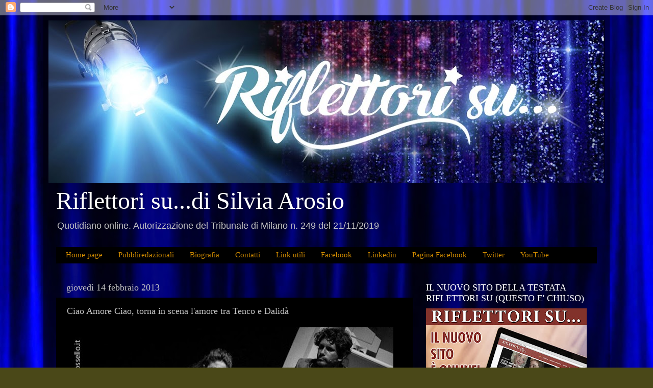

--- FILE ---
content_type: text/html; charset=UTF-8
request_url: https://www.silviaarosio.com/2013/02/ciao-amore-ciao-torna-in-scena-lamore.html
body_size: 37472
content:
<!DOCTYPE html>
<html class='v2' dir='ltr' lang='it'>
<head>
<link href='https://www.blogger.com/static/v1/widgets/335934321-css_bundle_v2.css' rel='stylesheet' type='text/css'/>
<meta content='width=1100' name='viewport'/>
<meta content='text/html; charset=UTF-8' http-equiv='Content-Type'/>
<meta content='blogger' name='generator'/>
<link href='https://www.silviaarosio.com/favicon.ico' rel='icon' type='image/x-icon'/>
<link href='https://www.silviaarosio.com/2013/02/ciao-amore-ciao-torna-in-scena-lamore.html' rel='canonical'/>
<link rel="alternate" type="application/atom+xml" title="Riflettori su...di Silvia Arosio - Atom" href="https://www.silviaarosio.com/feeds/posts/default" />
<link rel="alternate" type="application/rss+xml" title="Riflettori su...di Silvia Arosio - RSS" href="https://www.silviaarosio.com/feeds/posts/default?alt=rss" />
<link rel="service.post" type="application/atom+xml" title="Riflettori su...di Silvia Arosio - Atom" href="https://www.blogger.com/feeds/632767602813457890/posts/default" />

<link rel="alternate" type="application/atom+xml" title="Riflettori su...di Silvia Arosio - Atom" href="https://www.silviaarosio.com/feeds/5652677669907405405/comments/default" />
<!--Can't find substitution for tag [blog.ieCssRetrofitLinks]-->
<link href='https://blogger.googleusercontent.com/img/b/R29vZ2xl/AVvXsEgLAVk6SQHCm0cSoKE3Cg5nTGwt6z8ebjkm8lfEMrhvYXOpdMqgABcOawZ7rjZeEQ0bjtS4VqM5rGWNZ6-HhornzvfZfMD-WjtRN5mDKAKOZlW9erzB8sM1U2cdMauPqTgHur-2nAOKNNM/s640/RCA+INCONTRO.jpg' rel='image_src'/>
<meta content='https://www.silviaarosio.com/2013/02/ciao-amore-ciao-torna-in-scena-lamore.html' property='og:url'/>
<meta content='Ciao Amore Ciao, torna in scena l&#39;amore tra Tenco e Dalidà' property='og:title'/>
<meta content=' Torna Ciao Amore Ciao,   scritto e diretto da Piero Di Blasio , con Luca Notari e Stefania Fratepietro.   L&#39;ho visto prima dell&#39;estate a Mi...' property='og:description'/>
<meta content='https://blogger.googleusercontent.com/img/b/R29vZ2xl/AVvXsEgLAVk6SQHCm0cSoKE3Cg5nTGwt6z8ebjkm8lfEMrhvYXOpdMqgABcOawZ7rjZeEQ0bjtS4VqM5rGWNZ6-HhornzvfZfMD-WjtRN5mDKAKOZlW9erzB8sM1U2cdMauPqTgHur-2nAOKNNM/w1200-h630-p-k-no-nu/RCA+INCONTRO.jpg' property='og:image'/>
<title>Riflettori su...di Silvia Arosio: Ciao Amore Ciao, torna in scena l'amore tra Tenco e Dalidà</title>
<style id='page-skin-1' type='text/css'><!--
/*-----------------------------------------------
Blogger Template Style
Name:     Picture Window
Designer: Blogger
URL:      www.blogger.com
----------------------------------------------- */
/* Content
----------------------------------------------- */
body {
font: normal normal 15px Arial, Tahoma, Helvetica, FreeSans, sans-serif;
color: #c4c4c4;
background: #4a4818 url(//4.bp.blogspot.com/-ZEXEuqSQkMs/WdkWF5zpPuI/AAAAAAAAcdU/MM_JSP9cgkYLxDszNmLkwaPQVLFysTSagCK4BGAYYCw/s0/maxresdefault.jpg) repeat scroll top left;
}
html body .region-inner {
min-width: 0;
max-width: 100%;
width: auto;
}
.content-outer {
font-size: 90%;
}
a:link {
text-decoration:none;
color: #f3f3f3;
}
a:visited {
text-decoration:none;
color: #f3f3f3;
}
a:hover {
text-decoration:underline;
color: #1800d0;
}
.content-outer {
background: transparent url(//www.blogblog.com/1kt/transparent/black50.png) repeat scroll top left;
-moz-border-radius: 0;
-webkit-border-radius: 0;
-goog-ms-border-radius: 0;
border-radius: 0;
-moz-box-shadow: 0 0 3px rgba(0, 0, 0, .15);
-webkit-box-shadow: 0 0 3px rgba(0, 0, 0, .15);
-goog-ms-box-shadow: 0 0 3px rgba(0, 0, 0, .15);
box-shadow: 0 0 3px rgba(0, 0, 0, .15);
margin: 0 auto;
}
.content-inner {
padding: 10px;
}
/* Header
----------------------------------------------- */
.header-outer {
background: rgba(0, 0, 0, 0) none repeat-x scroll top left;
_background-image: none;
color: #ffffff;
-moz-border-radius: 0;
-webkit-border-radius: 0;
-goog-ms-border-radius: 0;
border-radius: 0;
}
.Header img, .Header #header-inner {
-moz-border-radius: 0;
-webkit-border-radius: 0;
-goog-ms-border-radius: 0;
border-radius: 0;
}
.header-inner .Header .titlewrapper,
.header-inner .Header .descriptionwrapper {
padding-left: 30px;
padding-right: 30px;
}
.Header h1 {
font: normal normal 48px Georgia, Utopia, 'Palatino Linotype', Palatino, serif;
text-shadow: 1px 1px 3px rgba(0, 0, 0, 0.3);
}
.Header h1 a {
color: #ffffff;
}
.Header .description {
font-size: 130%;
}
/* Tabs
----------------------------------------------- */
.tabs-inner {
margin: .5em 15px 1em;
padding: 0;
}
.tabs-inner .section {
margin: 0;
}
.tabs-inner .widget ul {
padding: 0;
background: #000000 none repeat scroll bottom;
-moz-border-radius: 0;
-webkit-border-radius: 0;
-goog-ms-border-radius: 0;
border-radius: 0;
}
.tabs-inner .widget li {
border: none;
}
.tabs-inner .widget li a {
display: inline-block;
padding: .5em 1em;
margin-right: 0;
color: #d08b00;
font: normal normal 15px Georgia, Utopia, 'Palatino Linotype', Palatino, serif;
-moz-border-radius: 0 0 0 0;
-webkit-border-top-left-radius: 0;
-webkit-border-top-right-radius: 0;
-goog-ms-border-radius: 0 0 0 0;
border-radius: 0 0 0 0;
background: transparent none no-repeat scroll top left;
border-right: 1px solid #000000;
}
.tabs-inner .widget li:first-child a {
padding-left: 1.25em;
-moz-border-radius-topleft: 0;
-moz-border-radius-bottomleft: 0;
-webkit-border-top-left-radius: 0;
-webkit-border-bottom-left-radius: 0;
-goog-ms-border-top-left-radius: 0;
-goog-ms-border-bottom-left-radius: 0;
border-top-left-radius: 0;
border-bottom-left-radius: 0;
}
.tabs-inner .widget li.selected a,
.tabs-inner .widget li a:hover {
position: relative;
z-index: 1;
background: #000194 none repeat scroll bottom;
color: #ffffff;
-moz-box-shadow: 0 0 0 rgba(0, 0, 0, .15);
-webkit-box-shadow: 0 0 0 rgba(0, 0, 0, .15);
-goog-ms-box-shadow: 0 0 0 rgba(0, 0, 0, .15);
box-shadow: 0 0 0 rgba(0, 0, 0, .15);
}
/* Headings
----------------------------------------------- */
h2 {
font: normal normal 18px Georgia, Utopia, 'Palatino Linotype', Palatino, serif;
text-transform: none;
color: #ffffff;
margin: .5em 0;
}
/* Main
----------------------------------------------- */
.main-outer {
background: transparent none repeat scroll top center;
-moz-border-radius: 0 0 0 0;
-webkit-border-top-left-radius: 0;
-webkit-border-top-right-radius: 0;
-webkit-border-bottom-left-radius: 0;
-webkit-border-bottom-right-radius: 0;
-goog-ms-border-radius: 0 0 0 0;
border-radius: 0 0 0 0;
-moz-box-shadow: 0 0 0 rgba(0, 0, 0, .15);
-webkit-box-shadow: 0 0 0 rgba(0, 0, 0, .15);
-goog-ms-box-shadow: 0 0 0 rgba(0, 0, 0, .15);
box-shadow: 0 0 0 rgba(0, 0, 0, .15);
}
.main-inner {
padding: 15px 20px 20px;
}
.main-inner .column-center-inner {
padding: 0 0;
}
.main-inner .column-left-inner {
padding-left: 0;
}
.main-inner .column-right-inner {
padding-right: 0;
}
/* Posts
----------------------------------------------- */
h3.post-title {
margin: 0;
font: normal normal 18px Georgia, Utopia, 'Palatino Linotype', Palatino, serif;
}
.comments h4 {
margin: 1em 0 0;
font: normal normal 18px Georgia, Utopia, 'Palatino Linotype', Palatino, serif;
}
.date-header span {
color: #c4c4c4;
}
.post-outer {
background-color: #000000;
border: solid 1px rgba(0, 0, 0, 0);
-moz-border-radius: 0;
-webkit-border-radius: 0;
border-radius: 0;
-goog-ms-border-radius: 0;
padding: 15px 20px;
margin: 0 -20px 20px;
}
.post-body {
line-height: 1.4;
font-size: 110%;
position: relative;
}
.post-header {
margin: 0 0 1.5em;
color: #8a8a8a;
line-height: 1.6;
}
.post-footer {
margin: .5em 0 0;
color: #8a8a8a;
line-height: 1.6;
}
#blog-pager {
font-size: 140%
}
#comments .comment-author {
padding-top: 1.5em;
border-top: dashed 1px #ccc;
border-top: dashed 1px rgba(128, 128, 128, .5);
background-position: 0 1.5em;
}
#comments .comment-author:first-child {
padding-top: 0;
border-top: none;
}
.avatar-image-container {
margin: .2em 0 0;
}
/* Comments
----------------------------------------------- */
.comments .comments-content .icon.blog-author {
background-repeat: no-repeat;
background-image: url([data-uri]);
}
.comments .comments-content .loadmore a {
border-top: 1px solid #1800d0;
border-bottom: 1px solid #1800d0;
}
.comments .continue {
border-top: 2px solid #1800d0;
}
/* Widgets
----------------------------------------------- */
.widget ul, .widget #ArchiveList ul.flat {
padding: 0;
list-style: none;
}
.widget ul li, .widget #ArchiveList ul.flat li {
border-top: dashed 1px #ccc;
border-top: dashed 1px rgba(128, 128, 128, .5);
}
.widget ul li:first-child, .widget #ArchiveList ul.flat li:first-child {
border-top: none;
}
.widget .post-body ul {
list-style: disc;
}
.widget .post-body ul li {
border: none;
}
/* Footer
----------------------------------------------- */
.footer-outer {
color:#c4c4c4;
background: transparent none repeat scroll top center;
-moz-border-radius: 0 0 0 0;
-webkit-border-top-left-radius: 0;
-webkit-border-top-right-radius: 0;
-webkit-border-bottom-left-radius: 0;
-webkit-border-bottom-right-radius: 0;
-goog-ms-border-radius: 0 0 0 0;
border-radius: 0 0 0 0;
-moz-box-shadow: 0 0 0 rgba(0, 0, 0, .15);
-webkit-box-shadow: 0 0 0 rgba(0, 0, 0, .15);
-goog-ms-box-shadow: 0 0 0 rgba(0, 0, 0, .15);
box-shadow: 0 0 0 rgba(0, 0, 0, .15);
}
.footer-inner {
padding: 10px 20px 20px;
}
.footer-outer a {
color: #d08b00;
}
.footer-outer a:visited {
color: #945a00;
}
.footer-outer a:hover {
color: #d09800;
}
.footer-outer .widget h2 {
color: #ffffff;
}
/* Mobile
----------------------------------------------- */
html body.mobile {
height: auto;
}
html body.mobile {
min-height: 480px;
background-size: 100% auto;
}
.mobile .body-fauxcolumn-outer {
background: transparent none repeat scroll top left;
}
html .mobile .mobile-date-outer, html .mobile .blog-pager {
border-bottom: none;
background: transparent none repeat scroll top center;
margin-bottom: 10px;
}
.mobile .date-outer {
background: transparent none repeat scroll top center;
}
.mobile .header-outer, .mobile .main-outer,
.mobile .post-outer, .mobile .footer-outer {
-moz-border-radius: 0;
-webkit-border-radius: 0;
-goog-ms-border-radius: 0;
border-radius: 0;
}
.mobile .content-outer,
.mobile .main-outer,
.mobile .post-outer {
background: inherit;
border: none;
}
.mobile .content-outer {
font-size: 100%;
}
.mobile-link-button {
background-color: #f3f3f3;
}
.mobile-link-button a:link, .mobile-link-button a:visited {
color: #000000;
}
.mobile-index-contents {
color: #c4c4c4;
}
.mobile .tabs-inner .PageList .widget-content {
background: #000194 none repeat scroll bottom;
color: #ffffff;
}
.mobile .tabs-inner .PageList .widget-content .pagelist-arrow {
border-left: 1px solid #000000;
}

--></style>
<style id='template-skin-1' type='text/css'><!--
body {
min-width: 1110px;
}
.content-outer, .content-fauxcolumn-outer, .region-inner {
min-width: 1110px;
max-width: 1110px;
_width: 1110px;
}
.main-inner .columns {
padding-left: 0;
padding-right: 360px;
}
.main-inner .fauxcolumn-center-outer {
left: 0;
right: 360px;
/* IE6 does not respect left and right together */
_width: expression(this.parentNode.offsetWidth -
parseInt("0") -
parseInt("360px") + 'px');
}
.main-inner .fauxcolumn-left-outer {
width: 0;
}
.main-inner .fauxcolumn-right-outer {
width: 360px;
}
.main-inner .column-left-outer {
width: 0;
right: 100%;
margin-left: -0;
}
.main-inner .column-right-outer {
width: 360px;
margin-right: -360px;
}
#layout {
min-width: 0;
}
#layout .content-outer {
min-width: 0;
width: 800px;
}
#layout .region-inner {
min-width: 0;
width: auto;
}
body#layout div.add_widget {
padding: 8px;
}
body#layout div.add_widget a {
margin-left: 32px;
}
--></style>
<style>
    body {background-image:url(\/\/4.bp.blogspot.com\/-ZEXEuqSQkMs\/WdkWF5zpPuI\/AAAAAAAAcdU\/MM_JSP9cgkYLxDszNmLkwaPQVLFysTSagCK4BGAYYCw\/s0\/maxresdefault.jpg);}
    
@media (max-width: 200px) { body {background-image:url(\/\/4.bp.blogspot.com\/-ZEXEuqSQkMs\/WdkWF5zpPuI\/AAAAAAAAcdU\/MM_JSP9cgkYLxDszNmLkwaPQVLFysTSagCK4BGAYYCw\/w200\/maxresdefault.jpg);}}
@media (max-width: 400px) and (min-width: 201px) { body {background-image:url(\/\/4.bp.blogspot.com\/-ZEXEuqSQkMs\/WdkWF5zpPuI\/AAAAAAAAcdU\/MM_JSP9cgkYLxDszNmLkwaPQVLFysTSagCK4BGAYYCw\/w400\/maxresdefault.jpg);}}
@media (max-width: 800px) and (min-width: 401px) { body {background-image:url(\/\/4.bp.blogspot.com\/-ZEXEuqSQkMs\/WdkWF5zpPuI\/AAAAAAAAcdU\/MM_JSP9cgkYLxDszNmLkwaPQVLFysTSagCK4BGAYYCw\/w800\/maxresdefault.jpg);}}
@media (max-width: 1200px) and (min-width: 801px) { body {background-image:url(\/\/4.bp.blogspot.com\/-ZEXEuqSQkMs\/WdkWF5zpPuI\/AAAAAAAAcdU\/MM_JSP9cgkYLxDszNmLkwaPQVLFysTSagCK4BGAYYCw\/w1200\/maxresdefault.jpg);}}
/* Last tag covers anything over one higher than the previous max-size cap. */
@media (min-width: 1201px) { body {background-image:url(\/\/4.bp.blogspot.com\/-ZEXEuqSQkMs\/WdkWF5zpPuI\/AAAAAAAAcdU\/MM_JSP9cgkYLxDszNmLkwaPQVLFysTSagCK4BGAYYCw\/w1600\/maxresdefault.jpg);}}
  </style>
<link href='https://www.blogger.com/dyn-css/authorization.css?targetBlogID=632767602813457890&amp;zx=06c77158-f530-4a58-8030-69b43c1f7179' media='none' onload='if(media!=&#39;all&#39;)media=&#39;all&#39;' rel='stylesheet'/><noscript><link href='https://www.blogger.com/dyn-css/authorization.css?targetBlogID=632767602813457890&amp;zx=06c77158-f530-4a58-8030-69b43c1f7179' rel='stylesheet'/></noscript>
<meta name='google-adsense-platform-account' content='ca-host-pub-1556223355139109'/>
<meta name='google-adsense-platform-domain' content='blogspot.com'/>

<script async src="https://pagead2.googlesyndication.com/pagead/js/adsbygoogle.js?client=ca-pub-3522821433900875&host=ca-host-pub-1556223355139109" crossorigin="anonymous"></script>

<!-- data-ad-client=ca-pub-3522821433900875 -->

</head>
<body class='loading variant-screen'>
<div class='navbar section' id='navbar' name='Navbar'><div class='widget Navbar' data-version='1' id='Navbar1'><script type="text/javascript">
    function setAttributeOnload(object, attribute, val) {
      if(window.addEventListener) {
        window.addEventListener('load',
          function(){ object[attribute] = val; }, false);
      } else {
        window.attachEvent('onload', function(){ object[attribute] = val; });
      }
    }
  </script>
<div id="navbar-iframe-container"></div>
<script type="text/javascript" src="https://apis.google.com/js/platform.js"></script>
<script type="text/javascript">
      gapi.load("gapi.iframes:gapi.iframes.style.bubble", function() {
        if (gapi.iframes && gapi.iframes.getContext) {
          gapi.iframes.getContext().openChild({
              url: 'https://www.blogger.com/navbar/632767602813457890?po\x3d5652677669907405405\x26origin\x3dhttps://www.silviaarosio.com',
              where: document.getElementById("navbar-iframe-container"),
              id: "navbar-iframe"
          });
        }
      });
    </script><script type="text/javascript">
(function() {
var script = document.createElement('script');
script.type = 'text/javascript';
script.src = '//pagead2.googlesyndication.com/pagead/js/google_top_exp.js';
var head = document.getElementsByTagName('head')[0];
if (head) {
head.appendChild(script);
}})();
</script>
</div></div>
<div class='body-fauxcolumns'>
<div class='fauxcolumn-outer body-fauxcolumn-outer'>
<div class='cap-top'>
<div class='cap-left'></div>
<div class='cap-right'></div>
</div>
<div class='fauxborder-left'>
<div class='fauxborder-right'></div>
<div class='fauxcolumn-inner'>
</div>
</div>
<div class='cap-bottom'>
<div class='cap-left'></div>
<div class='cap-right'></div>
</div>
</div>
</div>
<div class='content'>
<div class='content-fauxcolumns'>
<div class='fauxcolumn-outer content-fauxcolumn-outer'>
<div class='cap-top'>
<div class='cap-left'></div>
<div class='cap-right'></div>
</div>
<div class='fauxborder-left'>
<div class='fauxborder-right'></div>
<div class='fauxcolumn-inner'>
</div>
</div>
<div class='cap-bottom'>
<div class='cap-left'></div>
<div class='cap-right'></div>
</div>
</div>
</div>
<div class='content-outer'>
<div class='content-cap-top cap-top'>
<div class='cap-left'></div>
<div class='cap-right'></div>
</div>
<div class='fauxborder-left content-fauxborder-left'>
<div class='fauxborder-right content-fauxborder-right'></div>
<div class='content-inner'>
<header>
<div class='header-outer'>
<div class='header-cap-top cap-top'>
<div class='cap-left'></div>
<div class='cap-right'></div>
</div>
<div class='fauxborder-left header-fauxborder-left'>
<div class='fauxborder-right header-fauxborder-right'></div>
<div class='region-inner header-inner'>
<div class='header section' id='header' name='Intestazione'><div class='widget Header' data-version='1' id='Header1'>
<div id='header-inner'>
<a href='https://www.silviaarosio.com/' style='display: block'>
<img alt='Riflettori su...di Silvia Arosio' height='318px; ' id='Header1_headerimg' src='https://blogger.googleusercontent.com/img/b/R29vZ2xl/AVvXsEiQIV_HINM1WmSjeqn0tM3LeYn24czSX7UMcdRImVrhpPWtdkj_mCWdO2xhYoUAWW1W_bm2a8DLeQVqeh9asSQQQzMplUaaUqhu3ruSiWo59dxXyQLqqhXC3p5dJYpKhQIRRdZyyGOMyI2Q/s1090/header+silvia+copy.jpg' style='display: block' width='1090px; '/>
</a>
</div>
</div></div>
</div>
</div>
<div class='header-cap-bottom cap-bottom'>
<div class='cap-left'></div>
<div class='cap-right'></div>
</div>
</div>
</header>
<div class='tabs-outer'>
<div class='tabs-cap-top cap-top'>
<div class='cap-left'></div>
<div class='cap-right'></div>
</div>
<div class='fauxborder-left tabs-fauxborder-left'>
<div class='fauxborder-right tabs-fauxborder-right'></div>
<div class='region-inner tabs-inner'>
<div class='tabs section' id='crosscol' name='Multi-colonne'><div class='widget Header' data-version='1' id='Header2'>
<div id='header-inner'>
<div class='titlewrapper'>
<h1 class='title'>
<a href='https://www.silviaarosio.com/'>
Riflettori su...di Silvia Arosio
</a>
</h1>
</div>
<div class='descriptionwrapper'>
<p class='description'><span>Quotidiano online.

Autorizzazione del Tribunale di Milano n. 249 del 21/11/2019</span></p>
</div>
</div>
</div></div>
<div class='tabs section' id='crosscol-overflow' name='Cross-Column 2'><div class='widget PageList' data-version='1' id='PageList2'>
<h2>Pagine</h2>
<div class='widget-content'>
<ul>
<li>
<a href='http://www.silviaarosio.com/'>Home page</a>
</li>
<li>
<a href='http://www.silviaarosio.com/p/pubblicita.html'>Pubbliredazionali</a>
</li>
<li>
<a href='http://www.silviaarosio.com/p/biografia.html'>Biografia</a>
</li>
<li>
<a href='http://www.silviaarosio.com/p/contatti.html'>Contatti</a>
</li>
<li>
<a href='http://www.silviaarosio.com/p/link-utili.html'>Link utili</a>
</li>
<li>
<a href='https://www.facebook.com/profile.php?id=100009080981167&fref=ts'>Facebook</a>
</li>
<li>
<a href='https://www.linkedin.com/in/silvia-arosio-9a58a810?trk=nav_responsive_tab_profile'>Linkedin</a>
</li>
<li>
<a href='https://www.facebook.com/silviaarosioteatro/?fref=ts'>Pagina Facebook</a>
</li>
<li>
<a href='https://twitter.com/Silvia_Arosio'>Twitter</a>
</li>
<li>
<a href='https://www.youtube.com/channel/UCxM3b--kY8x1qGRzjcrmgMA'>YouTube</a>
</li>
</ul>
<div class='clear'></div>
</div>
</div></div>
</div>
</div>
<div class='tabs-cap-bottom cap-bottom'>
<div class='cap-left'></div>
<div class='cap-right'></div>
</div>
</div>
<div class='main-outer'>
<div class='main-cap-top cap-top'>
<div class='cap-left'></div>
<div class='cap-right'></div>
</div>
<div class='fauxborder-left main-fauxborder-left'>
<div class='fauxborder-right main-fauxborder-right'></div>
<div class='region-inner main-inner'>
<div class='columns fauxcolumns'>
<div class='fauxcolumn-outer fauxcolumn-center-outer'>
<div class='cap-top'>
<div class='cap-left'></div>
<div class='cap-right'></div>
</div>
<div class='fauxborder-left'>
<div class='fauxborder-right'></div>
<div class='fauxcolumn-inner'>
</div>
</div>
<div class='cap-bottom'>
<div class='cap-left'></div>
<div class='cap-right'></div>
</div>
</div>
<div class='fauxcolumn-outer fauxcolumn-left-outer'>
<div class='cap-top'>
<div class='cap-left'></div>
<div class='cap-right'></div>
</div>
<div class='fauxborder-left'>
<div class='fauxborder-right'></div>
<div class='fauxcolumn-inner'>
</div>
</div>
<div class='cap-bottom'>
<div class='cap-left'></div>
<div class='cap-right'></div>
</div>
</div>
<div class='fauxcolumn-outer fauxcolumn-right-outer'>
<div class='cap-top'>
<div class='cap-left'></div>
<div class='cap-right'></div>
</div>
<div class='fauxborder-left'>
<div class='fauxborder-right'></div>
<div class='fauxcolumn-inner'>
</div>
</div>
<div class='cap-bottom'>
<div class='cap-left'></div>
<div class='cap-right'></div>
</div>
</div>
<!-- corrects IE6 width calculation -->
<div class='columns-inner'>
<div class='column-center-outer'>
<div class='column-center-inner'>
<div class='main section' id='main' name='Principale'><div class='widget Blog' data-version='1' id='Blog1'>
<div class='blog-posts hfeed'>

          <div class="date-outer">
        
<h2 class='date-header'><span>giovedì 14 febbraio 2013</span></h2>

          <div class="date-posts">
        
<div class='post-outer'>
<div class='post hentry uncustomized-post-template' itemprop='blogPost' itemscope='itemscope' itemtype='http://schema.org/BlogPosting'>
<meta content='https://blogger.googleusercontent.com/img/b/R29vZ2xl/AVvXsEgLAVk6SQHCm0cSoKE3Cg5nTGwt6z8ebjkm8lfEMrhvYXOpdMqgABcOawZ7rjZeEQ0bjtS4VqM5rGWNZ6-HhornzvfZfMD-WjtRN5mDKAKOZlW9erzB8sM1U2cdMauPqTgHur-2nAOKNNM/s640/RCA+INCONTRO.jpg' itemprop='image_url'/>
<meta content='632767602813457890' itemprop='blogId'/>
<meta content='5652677669907405405' itemprop='postId'/>
<a name='5652677669907405405'></a>
<h3 class='post-title entry-title' itemprop='name'>
Ciao Amore Ciao, torna in scena l'amore tra Tenco e Dalidà
</h3>
<div class='post-header'>
<div class='post-header-line-1'></div>
</div>
<div class='post-body entry-content' id='post-body-5652677669907405405' itemprop='description articleBody'>
<div class="separator" style="clear: both; text-align: center;"><a href="https://blogger.googleusercontent.com/img/b/R29vZ2xl/AVvXsEgLAVk6SQHCm0cSoKE3Cg5nTGwt6z8ebjkm8lfEMrhvYXOpdMqgABcOawZ7rjZeEQ0bjtS4VqM5rGWNZ6-HhornzvfZfMD-WjtRN5mDKAKOZlW9erzB8sM1U2cdMauPqTgHur-2nAOKNNM/s1600/RCA+INCONTRO.jpg" imageanchor="1" style="clear: left; float: left; margin-bottom: 1em; margin-right: 1em;"><img border="0" height="424" src="https://blogger.googleusercontent.com/img/b/R29vZ2xl/AVvXsEgLAVk6SQHCm0cSoKE3Cg5nTGwt6z8ebjkm8lfEMrhvYXOpdMqgABcOawZ7rjZeEQ0bjtS4VqM5rGWNZ6-HhornzvfZfMD-WjtRN5mDKAKOZlW9erzB8sM1U2cdMauPqTgHur-2nAOKNNM/s640/RCA+INCONTRO.jpg" width="640" /></a></div><br />
Torna <a href="http://dietrolequinte.blogosfere.it/2012/05/ciao-amore-ciao-luca-notari-la-recensione-di-silvia-arosio.html"><b>Ciao Amore Ciao,</b></a>  scritto e diretto da <b>Piero Di Blasio</b>, con <b>Luca Notari e Stefania Fratepietro.</b><br />
<br />
L'ho visto prima dell'estate a Milano e trovo sia uno spettacolo toccante ed emozionante.<b> </b><br />
<br />
L'autore,<a href="http://www.silviaarosio.com/2013/02/shrek-musical-ecco-le-date-di-roma-e.html"><b> Piero Di Blasio</b></a>, altro non è che il Lord Farquaad di Shrek (anche autore delle traduzioni di questo spettacolo), mentre i protagonisti sono due tra le voci più belle del panorama "musical" italiano, <a href="http://dietrolequinte.blogosfere.it/2012/05/-studios-mas-intervista-a-luca-notari-per-ciao-amore-ciao.html"><b>Luca Notari </b></a>e <a href="http://dietrolequinte.blogosfere.it/cerca/?search=stefania+fratepietro"><b>Stefania Fratepietro</b></a>.<b></b><br />
<b>&nbsp;</b><br />
Il tutto per un omaggio alla storia di <b>Tenco e Dalidà</b>....in quale giorno (S.Valentino) e periodo (Sanremo) avrei poruto parlarvene?<br />
<a name="more"></a><br />
Le date saranno:<br />
<br />
<b>dal 5 al 10 Marzo Roma Teatro Greco<br />
8 Aprile Loano Teatro Loanese<br />
9 Aprile Brugherio teatro San Giuseppe</b><br />
<br />
<div style="text-align: center;"><script type="text/javascript"><!--
google_ad_client = "ca-pub-1181632199463576";
/* BannerPOSTOrizzontale1-Silviaarosio.com */
google_ad_slot = "2383036845";
google_ad_width = 468;
google_ad_height = 60;
//-->
</script><br />
<script type="text/javascript" src="//pagead2.googlesyndication.com/pagead/show_ads.js">
</script><br />
</div><br />
Sotto, il comunicato stampa: andate, se potete, vale la pena. <b><br />
</b><br />
<div class="separator" style="clear: both; text-align: center;"><a href="https://blogger.googleusercontent.com/img/b/R29vZ2xl/AVvXsEipVELbbS0FomoBQOnoCfBoUG6qdbBUyXzSVcRRJiW7ov8zDXjv7tN7piI5rZxVyYdGOfuOmL07ebXfwIuodaTN2e8Q6W53Z8IXlObk9pKb53l1_3EM-AGiSOK1ni8WwBjBDTHkncnM6Cc/s1600/Ciao+Amore+Ciao+-+Locandina+copia.jpg" imageanchor="1" style="margin-left: 1em; margin-right: 1em;"><img border="0" height="640" src="https://blogger.googleusercontent.com/img/b/R29vZ2xl/AVvXsEipVELbbS0FomoBQOnoCfBoUG6qdbBUyXzSVcRRJiW7ov8zDXjv7tN7piI5rZxVyYdGOfuOmL07ebXfwIuodaTN2e8Q6W53Z8IXlObk9pKb53l1_3EM-AGiSOK1ni8WwBjBDTHkncnM6Cc/s640/Ciao+Amore+Ciao+-+Locandina+copia.jpg" width="324" /></a></div><br />
<div style="-x-system-font: none; display: block; font-family: Helvetica,Arial,Sans-serif; font-size-adjust: none; font-size: 14px; font-stretch: normal; font-style: normal; font-variant: normal; font-weight: normal; line-height: normal; margin: 12px auto 6px auto;"><a href="http://www.scribd.com/doc/125475144/Presentazione-Ciao-Amore-Ciao" style="text-decoration: underline;" title="View Presentazione Ciao Amore Ciao on Scribd">Presentazione Ciao Amore Ciao</a> by   <a href="http://www.scribd.com/Silviaarosioteatro" style="text-decoration: underline;" title="View Silviaarosioteatro&#39;s profile on Scribd">Silviaarosioteatro</a> </div><iframe class="scribd_iframe_embed" data-aspect-ratio="0.706697459584296" data-auto-height="false" frameborder="0" height="600" id="doc_45348" scrolling="no" src="http://www.scribd.com/embeds/125475144/content?start_page=1&amp;view_mode=scroll&amp;access_key=key-9i54p75n9cn3vngzqwh" width="100%"></iframe><br />
<br />
<div style="text-align: left;"><script type="text/javascript"><!--
google_ad_client = "ca-pub-1181632199463576";
/* BannerPOSTOrizzontale2-Silviaarosio.com */
google_ad_slot = "5196902449";
google_ad_width = 336;
google_ad_height = 280;
//-->
</script><br />
<script type="text/javascript" src="//pagead2.googlesyndication.com/pagead/show_ads.js">
</script><br />
</div><br />
<br />
<br />
<br />
<br />
<br />
<br />
<br />
<div style='clear: both;'></div>
</div>
<div class='post-footer'>
<div class='post-footer-line post-footer-line-1'>
<span class='post-author vcard'>
Pubblicato da
<span class='fn' itemprop='author' itemscope='itemscope' itemtype='http://schema.org/Person'>
<meta content='https://www.blogger.com/profile/00725372494708259011' itemprop='url'/>
<a class='g-profile' href='https://www.blogger.com/profile/00725372494708259011' rel='author' title='author profile'>
<span itemprop='name'>Silvia Arosio</span>
</a>
</span>
</span>
<span class='post-timestamp'>
alle
<meta content='https://www.silviaarosio.com/2013/02/ciao-amore-ciao-torna-in-scena-lamore.html' itemprop='url'/>
<a class='timestamp-link' href='https://www.silviaarosio.com/2013/02/ciao-amore-ciao-torna-in-scena-lamore.html' rel='bookmark' title='permanent link'><abbr class='published' itemprop='datePublished' title='2013-02-14T15:17:00+01:00'>15:17:00</abbr></a>
</span>
<span class='post-comment-link'>
</span>
<span class='post-icons'>
<span class='item-control blog-admin pid-502044278'>
<a href='https://www.blogger.com/post-edit.g?blogID=632767602813457890&postID=5652677669907405405&from=pencil' title='Modifica post'>
<img alt='' class='icon-action' height='18' src='https://resources.blogblog.com/img/icon18_edit_allbkg.gif' width='18'/>
</a>
</span>
</span>
<div class='post-share-buttons goog-inline-block'>
<a class='goog-inline-block share-button sb-email' href='https://www.blogger.com/share-post.g?blogID=632767602813457890&postID=5652677669907405405&target=email' target='_blank' title='Invia tramite email'><span class='share-button-link-text'>Invia tramite email</span></a><a class='goog-inline-block share-button sb-blog' href='https://www.blogger.com/share-post.g?blogID=632767602813457890&postID=5652677669907405405&target=blog' onclick='window.open(this.href, "_blank", "height=270,width=475"); return false;' target='_blank' title='Postalo sul blog'><span class='share-button-link-text'>Postalo sul blog</span></a><a class='goog-inline-block share-button sb-twitter' href='https://www.blogger.com/share-post.g?blogID=632767602813457890&postID=5652677669907405405&target=twitter' target='_blank' title='Condividi su X'><span class='share-button-link-text'>Condividi su X</span></a><a class='goog-inline-block share-button sb-facebook' href='https://www.blogger.com/share-post.g?blogID=632767602813457890&postID=5652677669907405405&target=facebook' onclick='window.open(this.href, "_blank", "height=430,width=640"); return false;' target='_blank' title='Condividi su Facebook'><span class='share-button-link-text'>Condividi su Facebook</span></a><a class='goog-inline-block share-button sb-pinterest' href='https://www.blogger.com/share-post.g?blogID=632767602813457890&postID=5652677669907405405&target=pinterest' target='_blank' title='Condividi su Pinterest'><span class='share-button-link-text'>Condividi su Pinterest</span></a>
</div>
</div>
<div class='post-footer-line post-footer-line-2'>
<span class='post-labels'>
Etichette:
<a href='https://www.silviaarosio.com/search/label/Musical' rel='tag'>Musical</a>
</span>
</div>
<div class='post-footer-line post-footer-line-3'>
<span class='post-location'>
</span>
</div>
</div>
</div>
<div class='comments' id='comments'>
<a name='comments'></a>
<h4>Nessun commento:</h4>
<div id='Blog1_comments-block-wrapper'>
<dl class='avatar-comment-indent' id='comments-block'>
</dl>
</div>
<p class='comment-footer'>
<div class='comment-form'>
<a name='comment-form'></a>
<h4 id='comment-post-message'>Posta un commento</h4>
<p>Che cosa ne pensi?</p>
<a href='https://www.blogger.com/comment/frame/632767602813457890?po=5652677669907405405&hl=it&saa=85391&origin=https://www.silviaarosio.com' id='comment-editor-src'></a>
<iframe allowtransparency='true' class='blogger-iframe-colorize blogger-comment-from-post' frameborder='0' height='410px' id='comment-editor' name='comment-editor' src='' width='100%'></iframe>
<script src='https://www.blogger.com/static/v1/jsbin/2830521187-comment_from_post_iframe.js' type='text/javascript'></script>
<script type='text/javascript'>
      BLOG_CMT_createIframe('https://www.blogger.com/rpc_relay.html');
    </script>
</div>
</p>
</div>
</div>

        </div></div>
      
</div>
<div class='blog-pager' id='blog-pager'>
<span id='blog-pager-newer-link'>
<a class='blog-pager-newer-link' href='https://www.silviaarosio.com/2013/02/riflettori-su-in-onda-anche-su-trm.html' id='Blog1_blog-pager-newer-link' title='Post più recente'>Post più recente</a>
</span>
<span id='blog-pager-older-link'>
<a class='blog-pager-older-link' href='https://www.silviaarosio.com/2013/02/lele-mora-la-mia-verita-tutti-i-video.html' id='Blog1_blog-pager-older-link' title='Post più vecchio'>Post più vecchio</a>
</span>
<a class='home-link' href='https://www.silviaarosio.com/'>Home page</a>
</div>
<div class='clear'></div>
<div class='post-feeds'>
<div class='feed-links'>
Iscriviti a:
<a class='feed-link' href='https://www.silviaarosio.com/feeds/5652677669907405405/comments/default' target='_blank' type='application/atom+xml'>Commenti sul post (Atom)</a>
</div>
</div>
</div></div>
</div>
</div>
<div class='column-left-outer'>
<div class='column-left-inner'>
<aside>
</aside>
</div>
</div>
<div class='column-right-outer'>
<div class='column-right-inner'>
<aside>
<div class='sidebar section' id='sidebar-right-1'><div class='widget Image' data-version='1' id='Image56'>
<h2>IL NUOVO SITO DELLA TESTATA RIFLETTORI SU (QUESTO E' CHIUSO)</h2>
<div class='widget-content'>
<a href='WWW.RIFLETTORISU.COM'>
<img alt='IL NUOVO SITO DELLA TESTATA RIFLETTORI SU (QUESTO E&#39; CHIUSO)' height='315' id='Image56_img' src='https://blogger.googleusercontent.com/img/a/AVvXsEi1y_kWZrmea85IhYD6cFLykCaes3S1pEBJ7--QdfhFhFTKXq9hDopRJy-wuV34dDXv4tbBSRN6g8Xtzoa-5wMlsz9u10SoXSxp09wRCs0clgj7lqx-I6e9jR9IZnBvpm93sOyQs6lGXAN5H2dWoAEXR_ynSG3KyDmPjl6QJEzoaYAQfvdug8imWvv62nV3=s315' width='315'/>
</a>
<br/>
<span class='caption'>IL NUOVO SITO DELLA TESTATA RIFLETTORI SU</span>
</div>
<div class='clear'></div>
</div>
<div class='widget Stats' data-version='1' id='Stats1'>
<h2>Visualizzazioni totali</h2>
<div class='widget-content'>
<div id='Stats1_content' style='display: none;'>
<script src='https://www.gstatic.com/charts/loader.js' type='text/javascript'></script>
<span id='Stats1_sparklinespan' style='display:inline-block; width:75px; height:30px'></span>
<span class='counter-wrapper graph-counter-wrapper' id='Stats1_totalCount'>
</span>
<div class='clear'></div>
</div>
</div>
</div><div class='widget Image' data-version='1' id='Image45'>
<h2>Per ricevere il PRESSKIT, scrivete a riflettorisumagazine@gmail.com</h2>
<div class='widget-content'>
<a href='https://www.calameo.com/books/007277623ad49b434ac88'>
<img alt='Per ricevere il PRESSKIT, scrivete a riflettorisumagazine@gmail.com' height='444' id='Image45_img' src='https://blogger.googleusercontent.com/img/a/AVvXsEi-Xi9FUkmer5MNnEwooguctJXikxhBZCO7Jqdfyfm_GvsVWOzFyORPe0p8DHkq-Y7uMV1c5EkDI6ECIxlOclKfabj9J_A62W7Z1GptuNzDS8nug7nZVRdzNvK8JO7iumREB7KUeZzOjE_dyJWTuEtpA6zVRAR49DVGIEcBGDiy6XVA2tLi7VxbtHJd3gt-=s444' width='315'/>
</a>
<br/>
<span class='caption'>Per ricevere il PRESSKIT, scrivete a riflettorisumagazine@gmail.com</span>
</div>
<div class='clear'></div>
</div><div class='widget Image' data-version='1' id='Image57'>
<h2>Master in preparazione alle audizioni Stage International: ottobre</h2>
<div class='widget-content'>
<img alt='Master in preparazione alle audizioni Stage International: ottobre' height='446' id='Image57_img' src='https://blogger.googleusercontent.com/img/a/AVvXsEguteJ82QrbUVgzDBX7paeaGYpVwLWMcbmEILi6Riaa2LRSAMHMquSkB5lhP-YXEhDTr58ADk9ZpY81zQ3984kt8k6bEKLUjUyz7qguxy7QHyGy4DeETODLD0lSfn9S1QHeOABHx_Za4VnDIj6Uu3WI-2szStsZhe50J2HZ2hSyumYEKpWvkAi8AKnL1RZD=s446' width='315'/>
<br/>
<span class='caption'> Master in preparazione alle audizioni Stage International: ottobre</span>
</div>
<div class='clear'></div>
</div><div class='widget Image' data-version='1' id='Image52'>
<h2>Master in preparazione alle audizioni Stage International: novembre</h2>
<div class='widget-content'>
<img alt='Master in preparazione alle audizioni Stage International: novembre' height='446' id='Image52_img' src='https://blogger.googleusercontent.com/img/a/AVvXsEgS36YXcUmUZkgkgzoTtR6h4yNi0u2gWh9-q9B79hcc2QvmTvoOAAAcil2E4tmLKdXlHclwJMsPo3yO0Dyxz-XTIlT7sCnCtBpK7DDXIac_o_KgJvGJUGRXvsGt6hzRj-2VZEZ5kol4Tncz1psYcgWLp38rMCklSRHUu327llGjBpPV9XcOSc8bR0t6XjgJ=s446' width='315'/>
<br/>
<span class='caption'> Master in preparazione alle audizioni Stage International: novembre</span>
</div>
<div class='clear'></div>
</div><div class='widget Image' data-version='1' id='Image47'>
<h2>Teatro Guanella Milano: la Stagione</h2>
<div class='widget-content'>
<a href='https://www.vivaticket.com/it/search?q=guanella&tab=events&o=date'>
<img alt='Teatro Guanella Milano: la Stagione' height='446' id='Image47_img' src='https://blogger.googleusercontent.com/img/a/AVvXsEhOLHEOafqlaxSss4-WP2zsHnsjMhxErmnDEYisCkbyVlJoKI-qD70iDliO6Y4fZ8HH82v-Ol9SnGR3uiMwWPyzIJRjxzuwTZza1Na1sLdC7O3b-9JhaWlDxZQ-RmAMe-TkxolVzdI_ywW0TjLEFhiG7hae-YB4PVxhksv9QXJj8b2Qj8PhN5_B9mM2Fkji=s446' width='315'/>
</a>
<br/>
<span class='caption'>Teatro Guanella Milano: la Stagione</span>
</div>
<div class='clear'></div>
</div><div class='widget Image' data-version='1' id='Image55'>
<h2>Milano Off Fringe Festival</h2>
<div class='widget-content'>
<a href='https://milanooff.com/milano-off'>
<img alt='Milano Off Fringe Festival' height='168' id='Image55_img' src='https://blogger.googleusercontent.com/img/a/AVvXsEg2ydJIrPR-6fTYNJGPPpau4fZmf2_KcZNpVvZ-DojGzCC4e_iVPJuyc_X_UL6uga_xL9U0anL-8DUIU8e5x0Pxk75OgBp4w3R3M7dJVX1a91TJSzSm-YRJDGPDdWqPNRXQJGst8Sd3kdHCcz6ewfEpaDwFpYGM-TnxyqmzVtDtWymfm7Rhb4IDWTxAtP3I=s315' width='315'/>
</a>
<br/>
<span class='caption'>Milano Off Fringe Festival</span>
</div>
<div class='clear'></div>
</div><div class='widget Image' data-version='1' id='Image51'>
<h2>Elvis The Musical, al TAM il 25 ottobre: clicca per i biglietti</h2>
<div class='widget-content'>
<a href='https://www.ticketone.it/event/elvis-the-musical-tam-teatro-arcimboldi-milano-18867402/?affiliate=IGA'>
<img alt='Elvis The Musical, al TAM il 25 ottobre: clicca per i biglietti' height='315' id='Image51_img' src='https://blogger.googleusercontent.com/img/a/AVvXsEg22jschrNl-QjInPPJWtDFUA13s_zpXD2F8lD4sws2znR9OFaKYtzjnTtO-g3N0NIP9cORxcX3PBtIWjpWqLswx0SM2t-eZ2nFVPEHW89SdxMRHa4odDyTuVcmmqkI2gnk4NGLZ5uxLEOZf7VYbIJiHbKR4VI8ArcTNyFUIbayhP7O8SSghjHhvyrJDIYo=s315' width='315'/>
</a>
<br/>
<span class='caption'>Elvis The Musical, al TAM il 25 ottobre: clicca per i biglietti</span>
</div>
<div class='clear'></div>
</div><div class='widget Image' data-version='1' id='Image15'>
<h2>Mensile Riflettori su Magazine</h2>
<div class='widget-content'>
<a href='https://ita.calameo.com/accounts/7277623'>
<img alt='Mensile Riflettori su Magazine' height='446' id='Image15_img' src='https://blogger.googleusercontent.com/img/a/AVvXsEiz9Pv6N7vhMxo_IXUYyjpue4bJ4XvPaAHXUQoNX7pwIQZ0Q1ZopT6BhBY9Haw0_cTb4JSlNJ082dejSak8IIiMz_NthQWFB7DOhN6PllOPeRvL6lFsBkGCtAuTplwBI6LAob9-boLIJpa7F8ShBGCZ0NG9-u41Zc_EtXYFfEf5P9Ih4lN5XvJmqSQ1Sw=s446' width='315'/>
</a>
<br/>
<span class='caption'>Mensile Riflettori su Magazine</span>
</div>
<div class='clear'></div>
</div><div class='widget HTML' data-version='1' id='HTML2'>
<h2 class='title'>Silvia Arosio nell'intervista di Paolo Giarrusso</h2>
<div class='widget-content'>
<iframe width="320" height="200" src="https://www.youtube.com/embed/CptIPFLlgnI" title="YouTube video player" frameborder="0" allow="accelerometer; autoplay; clipboard-write; encrypted-media; gyroscope; picture-in-picture" allowfullscreen></iframe>
</div>
<div class='clear'></div>
</div><div class='widget HTML' data-version='1' id='HTML4'>
<h2 class='title'>Silvia Arosio, Giornalista e Ufficio Stampa</h2>
<div class='widget-content'>
<iframe width="320" height="200" src="https://www.youtube.com/embed/SmIE9c23ajk" frameborder="0" allow="accelerometer; autoplay; encrypted-media; gyroscope; picture-in-picture" allowfullscreen></iframe>
</div>
<div class='clear'></div>
</div><div class='widget Image' data-version='1' id='Image17'>
<h2>Volete fare pubblicità su questo sito o sul mensile? Mail a riflettorisumagazine@gmail.com</h2>
<div class='widget-content'>
<a href='http://www.silviaarosio.com/p/pubblicita.html'>
<img alt='Volete fare pubblicità su questo sito o sul mensile? Mail a riflettorisumagazine@gmail.com' height='446' id='Image17_img' src='https://blogger.googleusercontent.com/img/b/R29vZ2xl/AVvXsEj8IilYBEZPqiV8Gez6iM9nc4WZIuBsq7lBUzScKhzbIG8wMrY878hdaOQmtSOIBOXEBky3oFZvJqEaNkRmxs71Y00gjrO8lbAlp38ATfbbXm9Q3NAYwyPOYNIJ0yLuZ0qFCulofioBCtN8/s446/136945541_3608300542581340_3282466335900140085_o.jpg' width='315'/>
</a>
<br/>
<span class='caption'>Volete fare pubblicità su questo sito o sul mensile? Mail a riflettorisumagazine@gmail.com</span>
</div>
<div class='clear'></div>
</div><div class='widget Image' data-version='1' id='Image54'>
<h2>Riflettori su Magazine, giugno 2024</h2>
<div class='widget-content'>
<a href='https://www.calameo.com/read/007277623134782e9d79c'>
<img alt='Riflettori su Magazine, giugno 2024' height='445' id='Image54_img' src='https://blogger.googleusercontent.com/img/a/AVvXsEizBw-IXivFjAUkFwoo8waDZiS1Q21bjQf0uNUSr2_Cu_XNw-2Z-IlJ_5D45xmXgEu7AI-uVjo-tbHzmcinwnXLHaPM2zv2B47V-4CvTNXku96pyUVx7ZQ_8qX5SfP_mcRAiAELAYQvwvFAgNyzyX930gZhOT5O6ZjEctaa0gnu1QDz0vsXTvBXx4ohJWR7=s445' width='315'/>
</a>
<br/>
<span class='caption'>Riflettori su Magazine, giugno 2024</span>
</div>
<div class='clear'></div>
</div><div class='widget Image' data-version='1' id='Image14'>
<h2>Riflettori su Magazine, maggio 2024</h2>
<div class='widget-content'>
<a href='https://www.calameo.com/books/0072776235ebe6d5c7879'>
<img alt='Riflettori su Magazine, maggio 2024' height='423' id='Image14_img' src='https://blogger.googleusercontent.com/img/a/AVvXsEgmaFFEj2WcXh7feRq2fNt7_RLaJq6oT73Njj0qchCYnATuWZ7PIuGhfnw1fwtZtXm8SMRaTeVZiq9ZaLE3ZOe8Q04D-v3TbCgLOcLnVPmLhX3ee9R4C5vxJuAQveIwgljsUueELVbJTOKSnTJ8yyFi6Rj0MaGtvjQWeivrpOkzifZHBdKg33tgjKijgzb8=s423' width='315'/>
</a>
<br/>
<span class='caption'>Riflettori su Magazine, maggio 2024</span>
</div>
<div class='clear'></div>
</div><div class='widget Image' data-version='1' id='Image53'>
<h2>Riflettori su Magazine, aprile 2024</h2>
<div class='widget-content'>
<a href='https://www.calameo.com/books/007277623629b8bae7d7b'>
<img alt='Riflettori su Magazine, aprile 2024' height='446' id='Image53_img' src='https://blogger.googleusercontent.com/img/a/AVvXsEglT1Cj13mK2hGdbdMo-t6PcwPdB3GnQ78gV8kH2bIlYSg14l0USu1Y7TivR_cYpSlpDlMxkigm11CEgygtXRFDNewIa8L48gqEvTMzH6uSM7WMjUU_F2M_aBjO4xFUOzR6ujL4LpIgBnt4nb-vGUL3R0LwuJKjveek41ummCh2fYsTOt4CsH3Qqqy_NsoT=s446' width='315'/>
</a>
<br/>
<span class='caption'>Riflettori su Magazine, aprile 2024</span>
</div>
<div class='clear'></div>
</div><div class='widget Image' data-version='1' id='Image46'>
<h2>Riflettori su Magazine: marzo 2024</h2>
<div class='widget-content'>
<a href='https://www.calameo.com/books/007277623fc7cb5844602'>
<img alt='Riflettori su Magazine: marzo 2024' height='446' id='Image46_img' src='https://blogger.googleusercontent.com/img/a/AVvXsEhn1yUtdgKFOdvrpWzfpI2gW_olnC0J2Z_qcmTCVte9wxGzwwW16cc14WdAwDUvLP0AFGBnIYWm-L0hqJb2gt28xsQ_nXUsjIXRPbMQQ0sS10dakCpTp0CYOFFgrJYIMKEDhd5f1LCRFiH2jKtV-Q3orN8mAFdquX1OSaYfxBrOwOLDZxC-cRnDw9_Ij0xi=s446' width='315'/>
</a>
<br/>
<span class='caption'>Riflettori su Magazine: marzo 2024</span>
</div>
<div class='clear'></div>
</div><div class='widget Image' data-version='1' id='Image39'>
<h2>Riflettori su Magazine, febbraio 2024</h2>
<div class='widget-content'>
<a href='https://www.calameo.com/books/007277623ad49b434ac88'>
<img alt='Riflettori su Magazine, febbraio 2024' height='446' id='Image39_img' src='https://blogger.googleusercontent.com/img/a/AVvXsEiSUGr3l7iZMvFJJd5pNsgRkzlj7lqrvnkzK3iI0Xx0nFUbsB5QWLydomG-a0LSxN4t6ZCKlbu574Je099taBweFiDNz6gdzIOePN3lhF_2EuzZs1k9Aq6TM4-bkkDp0W0tMS7LnzT43TvJ3t2F0goq4Isj-8CnfyAxlOCL1zqePRYAyXsfgaY6Pv8jvABQ=s446' width='315'/>
</a>
<br/>
<span class='caption'>Riflettori su Magazine, febbraio 2024</span>
</div>
<div class='clear'></div>
</div><div class='widget Image' data-version='1' id='Image50'>
<h2>Riflettori su Magazine, gennaio 2024</h2>
<div class='widget-content'>
<a href='https://www.calameo.com/books/0072776231a65621fe9e5?fbclid=IwAR3Qg2U8kTxpQ_sFv-EpWWOt2SBJuI3LS0M7eTsgSyYwywnQfTzX1CiO59I'>
<img alt='Riflettori su Magazine, gennaio 2024' height='446' id='Image50_img' src='https://blogger.googleusercontent.com/img/a/AVvXsEijSIdjIUdqdFE6abNlCZBO6yyFOeZfDD0aEIdMqj6Fgq0oYWut-jZflo0xQPqOMyBN7sDQiMmZKrr9Gv02_mBRYdIF1BvjLLuglO-u1up__xpI5PhefV2-MAueT9usyTmsSIw5JoV8ZjgpAuFw5pqr1ayMZS6vmoblBbTP9etw3hD8Oo39Czdbe06Kc3QE=s446' width='315'/>
</a>
<br/>
<span class='caption'>Riflettori su Magazine, gennaio 2024</span>
</div>
<div class='clear'></div>
</div><div class='widget Image' data-version='1' id='Image42'>
<h2>RIFLETTORI SU MAGAZINE DICEMBRE 2023</h2>
<div class='widget-content'>
<a href='https://www.calameo.com/books/007277623a0eca2316772'>
<img alt='RIFLETTORI SU MAGAZINE DICEMBRE 2023' height='446' id='Image42_img' src='https://blogger.googleusercontent.com/img/a/AVvXsEghtG1o0GalOj8TI10k_QP6iHkm17BYdWnqWLs7DzYJAgW1au_DUeoO9cljaPk1Kl1dB4W4H3KYDbouWUyfGdmpt-ZmqcL7o5xrXwXZrB8v-wXPwZLWQVRGI_minSemhOvy8cis2MrhE-uR21ZefHdxGL6Ko0kHLx-q-spMg3mMOFplNfSD003F_OpJAMNp=s446' width='315'/>
</a>
<br/>
<span class='caption'>RIFLETTORI SU MAGAZINE DICEMBRE 2023</span>
</div>
<div class='clear'></div>
</div><div class='widget Image' data-version='1' id='Image34'>
<h2>RIFLETTORI SU MAGAZINE NOVEMBRE 2023</h2>
<div class='widget-content'>
<a href='https://www.calameo.com/books/00727762358780cf77c13'>
<img alt='RIFLETTORI SU MAGAZINE NOVEMBRE 2023' height='446' id='Image34_img' src='https://blogger.googleusercontent.com/img/a/AVvXsEhMcpBzbYZC5SU3Qmd4VSqOQut7CASY48bzTbFm0LiQF_mvAhgw_FOJmRuJWjz9FQO-7syHdvCWsCrMh6KsXyZia8Ojb4J40zPs2tQjRsATXFhOQ6lPsY_ttrR12o_WS_SC88_qM0YUcfSGwcArHVVtQwJNz-OAZT0OUaTxd3PrUahmjUCwGKoSsU3kH39T=s446' width='315'/>
</a>
<br/>
<span class='caption'>RIFLETTORI SU MAGAZINE NOVEMBRE 2023</span>
</div>
<div class='clear'></div>
</div><div class='widget Image' data-version='1' id='Image43'>
<h2>Riflettori su Magazine: ottobre 2023</h2>
<div class='widget-content'>
<a href='https://www.calameo.com/books/00727762341ebc4a2f176'>
<img alt='Riflettori su Magazine: ottobre 2023' height='443' id='Image43_img' src='https://blogger.googleusercontent.com/img/a/AVvXsEjkuGIZ_17rF4uxILu7UC_F0x304OkWsJsJ2O5joK-Y5GVB7UuZ0fWoQCZeRl1VLWSowo2p4d07WLtSN0Q01cTBZZzyNG0ehJ8npu-bDFbP6_rzNMIIcROhPRnhEL9DkIIC8VNb5G7JBJkCM_a502LJ2pK4LEKBi9t_ihWjqhF-7xvorAa-bW-OKdmkXKyV=s443' width='315'/>
</a>
<br/>
<span class='caption'>Riflettori su Magazine: ottobre 2023</span>
</div>
<div class='clear'></div>
</div><div class='widget Image' data-version='1' id='Image48'>
<h2>Riflettori su Magazine: settembre 2023</h2>
<div class='widget-content'>
<a href='https://www.calameo.com/books/007277623d34ebf70e5be'>
<img alt='Riflettori su Magazine: settembre 2023' height='445' id='Image48_img' src='https://blogger.googleusercontent.com/img/a/AVvXsEi5s2YRMmnNaOtyJHhPcYKr6U6_IkDggMLsljnTX0nGVWXc385x2Tg0PslQA0_7b-nCZLL_AhEVXmWpTbu5ltq949cA14l9LI2Kf_bhkIBcXRbn1yw0BPmMSOBlbEHhSTSOsU9_fj1rg1PSKL_Nt46DZhGBh7xTbPgQvAp9zG6Ew3paAVgvhRmnzaT8FLPp=s445' width='315'/>
</a>
<br/>
<span class='caption'>Riflettori su Magazine: settembre 2023</span>
</div>
<div class='clear'></div>
</div><div class='widget Image' data-version='1' id='Image49'>
<h2>Riflettori su Magazine: estate 2023</h2>
<div class='widget-content'>
<a href='https://www.calameo.com/books/007277623ab092358741b'>
<img alt='Riflettori su Magazine: estate 2023' height='446' id='Image49_img' src='https://blogger.googleusercontent.com/img/a/AVvXsEi8zwQBnRQvnZzCJnIWRMysuSCWRQzq85XvhITW0oDosiQ0oucJwOZrD0l29xLzOhC4U0h3eQb_X-r_Iqr7PF3S7Z0LdL-90nCCeSOYykfF12cFuJFa72LJz_A2YTmojBnfYt-x5UDOvlZ_ik6mFmg5Ts6v7R6w7Vl2dJpiEsZ2m1YJVkBIRSUxJ54BjAm2=s446' width='315'/>
</a>
<br/>
<span class='caption'>Riflettori su Magazine: estate 2023</span>
</div>
<div class='clear'></div>
</div><div class='widget Image' data-version='1' id='Image40'>
<h2>Riflettori su Maggio 2023</h2>
<div class='widget-content'>
<a href='https://www.calameo.com/books/00727762340df930a096e'>
<img alt='Riflettori su Maggio 2023' height='446' id='Image40_img' src='https://blogger.googleusercontent.com/img/a/AVvXsEgcPBxrl3hwoME0AIUcDE-BCP_h323WCsN2ASwfZe5XdJyprbreQboYZm6XxbWpmwrbpK_XzOWRhJypWcQ7kTpYyBDCVctlXV3UhHZPy44kaxPjgYx7YGI93oo1QA_M-rPV1BK1FcZoUAe_usQaZJ2bbLNI_KcOsx29WkUUnN6Jw3z9trWGDIPwWaiIBxI6=s446' width='315'/>
</a>
<br/>
<span class='caption'>Riflettori su Maggio 2023</span>
</div>
<div class='clear'></div>
</div><div class='widget Image' data-version='1' id='Image9'>
<h2>Riflettori su Magazine APRILE 2023</h2>
<div class='widget-content'>
<a href='https://www.calameo.com/books/00727762317bcaa3fddb9'>
<img alt='Riflettori su Magazine APRILE 2023' height='446' id='Image9_img' src='https://blogger.googleusercontent.com/img/a/AVvXsEgXiFwXRF1hTY7poQbi-TLTpCEEzW_vLSXtGo0-HZpc6DlUYY3i41W-tEo1T1H2NRyYR8GQsjkdGGXRAqBRxb79lpSela22cehgoX9j3sRCjJgWBAG4WowsWhWdDrthYv_ymrvSgdtN0zg06FslzEiNhiXw0BT_odcn0Z3eF4f_77vLyuFO4ogvcxJMhQ=s446' width='315'/>
</a>
<br/>
<span class='caption'>Riflettori su Magazine APRILE 2023</span>
</div>
<div class='clear'></div>
</div><div class='widget Image' data-version='1' id='Image44'>
<h2>Riflettori su Magazine marzo 2023</h2>
<div class='widget-content'>
<a href='https://www.calameo.com/read/007277623d9f4c8bdfeaa'>
<img alt='Riflettori su Magazine marzo 2023' height='446' id='Image44_img' src='https://blogger.googleusercontent.com/img/a/AVvXsEgK8pujNZYJZaRjro028DPlbj5kIFK2Q_9mcfBZMPqJ87FsePlTBLz_YwJGRQTuKVas294QScHE2lgXaxJ4JMUtP7-DiGZTzwoddh0u-otYUFe9NHm4_reynrO4euiEWiXaaJv9JVMtoyEEYSNcsBr5dRvqzUqn9GZqJZ_KYTxSbvTj4X52JHOWDYAbWA=s446' width='315'/>
</a>
<br/>
<span class='caption'>Riflettori su Magazine marzo 2023</span>
</div>
<div class='clear'></div>
</div><div class='widget Image' data-version='1' id='Image41'>
<h2>Riflettori su Magazine febbraio 2023</h2>
<div class='widget-content'>
<a href='https://www.calameo.com/books/007277623f183bac77546'>
<img alt='Riflettori su Magazine febbraio 2023' height='446' id='Image41_img' src='https://blogger.googleusercontent.com/img/a/AVvXsEhcQBx1QNdIbSmPcQlOotgUH_8D9AUB2pvOc2r6ryi_7AElG7T7Gp7kZ4-WXInsPx62SFQC8F0cGJ_mbgDX_u8v1wfrY2bEdfEOgVXq1elf9GqtlR7loF-nPpZfw-dumiwDJZ1zU65eNP99cUs1goLFaOeoaPw5or_PYvVxmU019-3KGI5t5cBm2e2I_Q=s446' width='315'/>
</a>
<br/>
<span class='caption'>Riflettori su Magazine febbraio 2023</span>
</div>
<div class='clear'></div>
</div><div class='widget Image' data-version='1' id='Image37'>
<h2>Riflettori su Magazine gennaio 2023</h2>
<div class='widget-content'>
<a href='https://ita.calameo.com/books/0072776239ee7c12ba0d7'>
<img alt='Riflettori su Magazine gennaio 2023' height='446' id='Image37_img' src='https://blogger.googleusercontent.com/img/a/AVvXsEhbE6T7RA5numg_2NP6b-NNKVtDWYAQs1pZtwvFoRsmQHGe8QcW_Rng3U3c0Pru3KJsVPCoK9jnXld573Ej2wBAz9JX46Xb1-lN92z9M8EdgcPfAzAJx243Ewc5WJWFJFZT9fGTy5FuJPGnyaMjPg26DJYO_V0-OILaDY9XGZOH2q1SHKHlFcNfedHlMw=s446' width='315'/>
</a>
<br/>
<span class='caption'>Riflettori su Magazine gennaio 2023</span>
</div>
<div class='clear'></div>
</div><div class='widget Image' data-version='1' id='Image36'>
<h2>Riflettori su Magazine dicembre 2022</h2>
<div class='widget-content'>
<a href='https://issuu.com/silvia.arosio/docs/rs30_ok?fbclid=IwAR29cPOiQleIZucpxnsHwn35ZxqAnrUugKOAHa0iTv_V_1XMniipeDaHTH8'>
<img alt='Riflettori su Magazine dicembre 2022' height='446' id='Image36_img' src='https://blogger.googleusercontent.com/img/a/AVvXsEiaOi-bs9C2hnrZNvuOPsRnsC8oxARXenmzHeQL4sVTCaQUy056wQElJ_x99LFk0jOrKyDQsmU1gGtW0hIHlCuJmSG_ppsonQp0KlTSTKFNEPuLBNxviPeKctlIVUrsAi0jo0qow17H8sv3OXljukNUG8wC_8S13BuIyiKbSFZNVVSDw6P1c0KdvlKiCA=s446' width='315'/>
</a>
<br/>
<span class='caption'>Riflettori su Magazine dicembre 2022</span>
</div>
<div class='clear'></div>
</div><div class='widget Image' data-version='1' id='Image38'>
<h2>Riflettori su Magazine Novembre 2022</h2>
<div class='widget-content'>
<a href='https://issuu.com/silvia.arosio/docs/rs29_def?fbclid=IwAR0RBin-f3zLHljbP_kdntFgSl4FtuNsM1Lz7vuwQTyzSBrf1cnpUq_Jme4'>
<img alt='Riflettori su Magazine Novembre 2022' height='446' id='Image38_img' src='https://blogger.googleusercontent.com/img/a/AVvXsEhYXwgyrofWi9VdhkxpOYvrXWjZH2KHPC0LQ-08cSsEcVJpV9LDqa1OBTwFSn4gZRDWyLz97OFOVfN-sC4ods4Hwyb15Zo61N7BESlzxM8OeBkCuc4nxalIxaCcGJdV-lnjGZGRfV5VZpvlObbhOQs9xQildpLLtcCMQWWMV8IG6TZiwDR_SvZ9K7iuEQ=s446' width='315'/>
</a>
<br/>
<span class='caption'>Riflettori su Magazine Novembre 2022</span>
</div>
<div class='clear'></div>
</div><div class='widget Image' data-version='1' id='Image35'>
<h2>Riflettori su Magazine ottobre 2022</h2>
<div class='widget-content'>
<a href='https://issuu.com/silvia.arosio/docs/rs28_def'>
<img alt='Riflettori su Magazine ottobre 2022' height='446' id='Image35_img' src='https://blogger.googleusercontent.com/img/a/AVvXsEgZUKaqUZ2NQu9VFOky1DRn33-GfuMn_mMz2HZq6vRCxo5Y2ISNq040FGVT0Oi77xypLxdCgCSj9EB5Lu0zeWA7CnuzAvzI0v2hyiNcpjlaMI9wc3BE7wWL0yjyp_s6V64d1G_Uq7Ou2WMOr-7-otHfwGwUKj0NOTe774KG15NasMzzsYGrqqYJLm5Qnw=s446' width='315'/>
</a>
<br/>
<span class='caption'>Riflettori su Magazine ottobre 2022</span>
</div>
<div class='clear'></div>
</div><div class='widget Image' data-version='1' id='Image29'>
<h2>RIFLETTORI SU MAGAZINE di SETTEMBRE 2022</h2>
<div class='widget-content'>
<a href='https://issuu.com/silvia.arosio/docs/rs27_ok?fbclid=IwAR2eXcLY9FWiYoovgZHv75iPIxFymBm-VgfN_AWJRjcyHc7Vg44plYmHDm4'>
<img alt='RIFLETTORI SU MAGAZINE di SETTEMBRE 2022' height='445' id='Image29_img' src='https://blogger.googleusercontent.com/img/a/AVvXsEisNMcPmQgP6U5IkcwCke9hOdl46yRd4fpUHdK_ukfz2R0UKRzoKOF-0JNcvO96_5oLAEQTNVPLoJ8kXfqEwaq-BkJ4BxO6VSg_eXU924ovO_3-0iWTKg1wKBcThm8UUd08rjas6OinAE-rXzOX6bbKDmLxlWvAKEO7w8jxuYHzHAdPagHu7h_6yte5pg=s445' width='315'/>
</a>
<br/>
<span class='caption'>RIFLETTORI SU MAGAZINE di luglio/agosto 2022</span>
</div>
<div class='clear'></div>
</div><div class='widget Image' data-version='1' id='Image33'>
<h2>RIFLETTORI SU MAGAZINE di luglio/agosto 2022</h2>
<div class='widget-content'>
<a href='https://issuu.com/silvia.arosio/docs/rs26_ok'>
<img alt='RIFLETTORI SU MAGAZINE di luglio/agosto 2022' height='445' id='Image33_img' src='https://blogger.googleusercontent.com/img/a/AVvXsEhjSA73aGAngXoxK546WLTDDfbFd6X8FC9Jg_75eUEk89JzMsVwE3xpThNCmuc4jUsNQm3kk2PuNRdwJLy2zfJN-hS4gitXMEkix9Jp_RXCh9azhWggCn3uCJfxB5cj25JFe9_QDw6OxfPnK8AV71nDhsZTiSTi2zVYzoRWAMgbKhyryY5k2gg4NuwN4A=s445' width='315'/>
</a>
<br/>
<span class='caption'>RIFLETTORI SU MAGAZINE di luglio/agosto 2022</span>
</div>
<div class='clear'></div>
</div><div class='widget Image' data-version='1' id='Image32'>
<h2>RIFLETTORI SU MAGAZINE di giugno 2022</h2>
<div class='widget-content'>
<a href='https://issuu.com/silvia.arosio/docs/rs25_def?fbclid=IwAR3QLb3YwsdowSaQP1wwk3cmZ8SUKUgoGdAIoEfaU0miGpUtor0spEAJTZc'>
<img alt='RIFLETTORI SU MAGAZINE di giugno 2022' height='445' id='Image32_img' src='https://blogger.googleusercontent.com/img/a/AVvXsEhDt0B6Kr9veznCCvqQPBMO-aWe_eZkwealpeBzmXZJxhl7-FFkZ1yHR6iAaGNu-MIQGMcP9v5QOsrQNiY90No1vl-VsrxiSqIpOqAP2fhAFtURkzVIFhv4WQNUM75QUDtUYjhewgs1HAqFQgfsbgmysM5WfBb_eiSFIYdVTv6o0RGHZJIjvc4WNtfpqg=s445' width='315'/>
</a>
<br/>
<span class='caption'>RIFLETTORI SU MAGAZINE di giugno 2022</span>
</div>
<div class='clear'></div>
</div><div class='widget Image' data-version='1' id='Image31'>
<h2>RIFLETTORI SU MAGAZINE di maggio 2022</h2>
<div class='widget-content'>
<a href='https://issuu.com/silvia.arosio/docs/rs24_def'>
<img alt='RIFLETTORI SU MAGAZINE di maggio 2022' height='445' id='Image31_img' src='https://blogger.googleusercontent.com/img/a/AVvXsEivhqAVQJnuJzvvkj2ByXTuhVmH_7iT8vdx3wJ2khcadNanVRIRw4nzRni95QzZP0LkSjtb1DdriHk3Xk4Fj5N6haydv8WyBPRvRSTHXQuXAtwQTL0VEBPCtx6qxRrtWCZX_bjdYvWw73qAqNcRkijmXMQ3dBeQkAfDnxtJzEjKHTYs2_JL5lSZ_orwgw=s445' width='315'/>
</a>
<br/>
<span class='caption'>RIFLETTORI SU MAGAZINE di maggio 2022 </span>
</div>
<div class='clear'></div>
</div><div class='widget Image' data-version='1' id='Image26'>
<h2>Riflettosi su Magazine aprile 2022</h2>
<div class='widget-content'>
<a href='https://issuu.com/silvia.arosio/docs/rs23_def?fbclid=IwAR3i7_iPWBJXz4kU727yL0C0p4lJ4U9-bZcopyb_W-eSkGYVyUXyoW5ZbRc'>
<img alt='Riflettosi su Magazine aprile 2022' height='446' id='Image26_img' src='https://blogger.googleusercontent.com/img/a/AVvXsEh3xiCS_5O4jxbqLNoBi-YWulooL-aTt0IXb7QcYqFB1IzIeWsbRaT0RMygPacq0BuTEDc6zDHo8VQWUo0BwJ4pYOj0WTrj-Fu7x6mAHLUhM9LW6wCu5S7YpzPxtjjgDudqSiVNwSBy_8YC3ptoTxG3R_y1Xi4nwXCHOtsm0VZhEPfiz-iQMCBsqTjiug=s446' width='315'/>
</a>
<br/>
<span class='caption'>Riflettosi su Magazine aprile 2022</span>
</div>
<div class='clear'></div>
</div><div class='widget Image' data-version='1' id='Image28'>
<h2>Riflettori su Magazine marzo 2022</h2>
<div class='widget-content'>
<a href='https://issuu.com/silvia.arosio/docs/rs22_ok'>
<img alt='Riflettori su Magazine marzo 2022' height='446' id='Image28_img' src='https://blogger.googleusercontent.com/img/a/AVvXsEgTiQ0URtaEw4MyBUzgjx4NiCD4b2_rt-xHDLcMvUff_Wz-mZk_KpHm1GQwoKDfSHWG5Vlr57h2zEkV1zdxh2YqoJCPeRKtvxtLyz0ixq5fykeTtyLD3VNMh1MemnwYTvdyN3x8M1SbYDhd8dYY2wfffhl6GZ52sBAeNoalf6-Hi0l3H0vK4mc96KrT4Q=s446' width='315'/>
</a>
<br/>
<span class='caption'>Riflettori su Magazine marzo 2022</span>
</div>
<div class='clear'></div>
</div><div class='widget Image' data-version='1' id='Image30'>
<h2>Riflettori su magazine febbraio 2022</h2>
<div class='widget-content'>
<a href='https://issuu.com/silvia.arosio/docs/rs21_def'>
<img alt='Riflettori su magazine febbraio 2022' height='446' id='Image30_img' src='https://blogger.googleusercontent.com/img/a/AVvXsEiQR3hDVPj8SowebGD39dURNJJvQOAxd3jXOoGPSNA0-aY3MTNGRjuKi3kFT9f6QolHa3qNPcBgPVq4z-FUhNH-FdzKCUdRRQyBBRsYjHBY2vfPSdtqWh8YRzjN9yBBmcx-7OHapQ3nIeAN1Mx3TVUNCAU_vaJXe6s4F8VNQd-YcHNc-OYhxBpcBlTxbA=s446' width='315'/>
</a>
<br/>
<span class='caption'>Riflettori su magazine febbraio 2022</span>
</div>
<div class='clear'></div>
</div><div class='widget Image' data-version='1' id='Image27'>
<h2>Riflettori su magazine Gennaio 2022</h2>
<div class='widget-content'>
<a href='https://issuu.com/silvia.arosio/docs/rs20_completo?fbclid=IwAR1YMGZsnDivJDBLyL7mqWHdN3qH8hFfW3O8uvILgImBLUTlVhHio5f-UFo'>
<img alt='Riflettori su magazine Gennaio 2022' height='446' id='Image27_img' src='https://blogger.googleusercontent.com/img/b/R29vZ2xl/AVvXsEi35zhXlbjnNr6cpMSYUOU5P16UMSvl-ndP8Z3p_xfMzy9CpbgTHqjNV2s8njbIUTJ33wngix8WZ9U69DDD9izlGA0_cKDGARqB2kZl0PFtCKbN8mVRDk2WgH1JdJsJWUAgDtFvJMQZ3goA/s446/GENNAIO+2022.jpg' width='315'/>
</a>
<br/>
<span class='caption'>Riflettori su magazine Gennaio 2022</span>
</div>
<div class='clear'></div>
</div><div class='widget Image' data-version='1' id='Image25'>
<h2>Riflettori su magazine Novembre/Dicembre 2021</h2>
<div class='widget-content'>
<a href='https://issuu.com/silvia.arosio/docs/rs19_def'>
<img alt='Riflettori su magazine Novembre/Dicembre 2021' height='446' id='Image25_img' src='https://blogger.googleusercontent.com/img/b/R29vZ2xl/AVvXsEhcvCvDHcxSWNVIPwkqXFwtgetceedcb-yuZArYsGXIXZ39Bfi-D9UxqyDzCgBFu3lhRSv2MWRbxfJXsj_mY9R6JzlLTASGDudfnwJiUUOhnZQxK_pe1qGMjsSHvjSl3gDLcDvmMKNl50DH/s446/Novembre-dicembre+2021+n.19.jpg' width='315'/>
</a>
<br/>
<span class='caption'>Riflettori su magazine Novembre/dicembre 2021</span>
</div>
<div class='clear'></div>
</div><div class='widget Image' data-version='1' id='Image24'>
<h2>Riflettori su Magazine settembre/ottobre 2021</h2>
<div class='widget-content'>
<a href='https://issuu.com/silvia.arosio/docs/rs18_completo?fbclid=IwAR2IQVhS4aoVe5oCvSDEQkg09hhAbyINdRdFOJyAc51F2-wKnLB6ffFWYg0'>
<img alt='Riflettori su Magazine settembre/ottobre 2021' height='445' id='Image24_img' src='https://blogger.googleusercontent.com/img/b/R29vZ2xl/AVvXsEilM1uSnrZmzXNIrxzpXMFNao1FJvWV4H9SMEKVcHkR2qhOxRZdteFOI3Z1s6dlbgy0rTmBMuzfEuL8JAVOPREoh4jRthYD_RaYY-DzYbSLbugOburlCVkq0YnSPA-r3d3cS6yH6OM9rNbZ/s445/copertina+settembre+ottobre+2021.jpg' width='315'/>
</a>
<br/>
<span class='caption'>Riflettori su Magazine settembre/ottobre 2021</span>
</div>
<div class='clear'></div>
</div><div class='widget Image' data-version='1' id='Image23'>
<h2>RIFLETTORI SU MAGAZINE, ESTATE 2021</h2>
<div class='widget-content'>
<a href='https://issuu.com/silvia.arosio/docs/rs17_def?fbclid=IwAR3V8CYQdQ2MBdMaXg8uXMsvsKnkgmI7dAccSGOJVwazOgWVTz_kYvC-Pvs'>
<img alt='RIFLETTORI SU MAGAZINE, ESTATE 2021' height='445' id='Image23_img' src='https://blogger.googleusercontent.com/img/b/R29vZ2xl/AVvXsEja9iH07hXJvOZYyPmsu9RKFyu3q3fjQVxmcDg6Vk5hrVoY-1LwVwKxwe5T7birtG4N0qHdeRkaJomZ6n8xD5QXx8biIZypjEyvHN4oojhWXVN_xcRqWdIUe3jmQOH-clFm2uw7y8pizyNW/s445/ESTATE+2021.jpg' width='315'/>
</a>
<br/>
<span class='caption'>RIFLETTORI SU MAGAZINE ESTATE 2021</span>
</div>
<div class='clear'></div>
</div><div class='widget Image' data-version='1' id='Image22'>
<h2>Riflettori su Magazine Maggio</h2>
<div class='widget-content'>
<a href='https://issuu.com/silvia.arosio/docs/rs16_def'>
<img alt='Riflettori su Magazine Maggio' height='315' id='Image22_img' src='https://blogger.googleusercontent.com/img/b/R29vZ2xl/AVvXsEhw_2tNZ6e_3Z7u5iTWkyyHrDzj40w0SbAFZYe1_HsRUyOJMWy0nxG1ZUV9jV1SvIK1Voy8T3tqiBCx_GmbGRlYIft_uxngFHwr2FMxCFHlJ-Udv2Y37YMlU2GrHcj5bGGSzz9ww_3GU03v/s1600/maggio+2021.jpg' width='223'/>
</a>
<br/>
<span class='caption'>Riflettori su Magazine Maggio</span>
</div>
<div class='clear'></div>
</div><div class='widget Image' data-version='1' id='Image21'>
<h2>Riflettori su Magazine APRILE 2021</h2>
<div class='widget-content'>
<a href='https://issuu.com/silvia.arosio/docs/rs15_def'>
<img alt='Riflettori su Magazine APRILE 2021' height='315' id='Image21_img' src='https://blogger.googleusercontent.com/img/b/R29vZ2xl/AVvXsEh_qqkv6h5xizW4NoExxgaIY44ocmQ4_D9YSTC0TQbUavKlUUWam7vcbObiBHTO-y2vbl8bLP1vCcG5srqaXftDWRWHCgfu7QJmkk3WDz19x-jB-7_rMbpK8v4S9MX2wM1USNw4vQNX6oNi/s315/aprile+2021.jpg' width='223'/>
</a>
<br/>
<span class='caption'>Riflettori su Magazine APRILE 2021</span>
</div>
<div class='clear'></div>
</div><div class='widget Image' data-version='1' id='Image20'>
<h2>Riflettori su Magazine MARZO 2021</h2>
<div class='widget-content'>
<a href='https://issuu.com/silvia.arosio/docs/rs14_def?fbclid=IwAR0gKpqs-ldS5ikuO0z3i5B1Mld4qqauSLjOq0I8Xw3XF5Ca2dUdnvAKRks'>
<img alt='Riflettori su Magazine MARZO 2021' height='315' id='Image20_img' src='https://blogger.googleusercontent.com/img/b/R29vZ2xl/AVvXsEgtiadkBWS7D-4XPPu3iSMdSqvyvMzjktNOIopCNsOHyyom-wzchMdevgCZskXQus8OeZwdwDl6l1vCvXGatbL-mrGdVWgYR6KLlK6HVPP-9I-GHvVx67Yh90CO7GRw4RhvBAwVkAAUXcLs/s1600/COPERTINA+ok.jpg' width='223'/>
</a>
<br/>
<span class='caption'>Riflettori su Magazine MARZO 2021</span>
</div>
<div class='clear'></div>
</div><div class='widget Image' data-version='1' id='Image19'>
<h2>Riflettori su Magazine - FEBBRAIO 2021</h2>
<div class='widget-content'>
<a href='https://issuu.com/silvia.arosio/docs/rs13_ok'>
<img alt='Riflettori su Magazine - FEBBRAIO 2021' height='315' id='Image19_img' src='https://blogger.googleusercontent.com/img/b/R29vZ2xl/AVvXsEg6hyphenhyphenRliBz3oc9nF4lK6qLGEZ00kFrLNSkWfvC69Ti4peYiXoX6Pd7XBfDcR9JTAViafLB2rEMbKxauU30wFu22q_9sKXiQloC-w1a-lW3UQ4W7ZZ9iY9Xuhj_8WAVFIwyRmgoghcWYwEee/s1600/150893435_10223706855681237_5860631454782214459_o.jpg' width='223'/>
</a>
<br/>
<span class='caption'>Riflettori su Magazine - FEBBRAIO 2021</span>
</div>
<div class='clear'></div>
</div><div class='widget Image' data-version='1' id='Image18'>
<h2>Riflettori su Gennaio 2021</h2>
<div class='widget-content'>
<a href='https://issuu.com/silvia.arosio/docs/rs12_ok'>
<img alt='Riflettori su Gennaio 2021' height='315' id='Image18_img' src='https://blogger.googleusercontent.com/img/b/R29vZ2xl/AVvXsEiNAsynGACLUxRww82VUPhHc_uJBQxjOIDPLmX6VxNW56M6iF1PbGvfjeC2zIKKyQAsugrD7otDhj-cm0_6v9VeUQuNHKJLdx1Cs04SQ0-8mVMXzd56uYrk4oCYvSTogGQIuWuYVZXJiUeX/s1600/copertina.jpg' width='227'/>
</a>
<br/>
<span class='caption'>Riflettori su Gennaio 2021</span>
</div>
<div class='clear'></div>
</div><div class='widget Image' data-version='1' id='Image16'>
<h2>Riflettori su di novembre/dicembre</h2>
<div class='widget-content'>
<a href='https://issuu.com/silvia.arosio/docs/riflettori_su_11_def?fbclid=IwAR0H3dOxkJmCrTbFefeMRlKSQJd8creDw3TZBk8TApOAna9SQIzQtqhBREM'>
<img alt='Riflettori su di novembre/dicembre' height='315' id='Image16_img' src='https://blogger.googleusercontent.com/img/b/R29vZ2xl/AVvXsEiU7hyEvXw4i2Ng48eQNxN1dx3u8oxURmCw_uHTbSCE4uf01yxe401jIbEhoJrGYBrIrzq1Ixex32Xu8CU35opGsWQX7fn86TQKckZpT1XCXsfgQVpht8Se3aJlagGoOrLp6jVAWA0sQ9OA/s1600/cover+dicembre.jpg' width='223'/>
</a>
<br/>
<span class='caption'>Riflettori su di novembre/dicembre</span>
</div>
<div class='clear'></div>
</div><div class='widget Image' data-version='1' id='Image13'>
<h2>Riflettori su di settembre/ottobre</h2>
<div class='widget-content'>
<a href='https://issuu.com/silvia.arosio/docs/rs10_def?fbclid=IwAR0NpS1hWvdIy3DVcGmvG1V_t-LMRHoa0DmTY-PCOA0KL74Vfd6agY4UYcQ'>
<img alt='Riflettori su di settembre/ottobre' height='315' id='Image13_img' src='https://blogger.googleusercontent.com/img/b/R29vZ2xl/AVvXsEhIviPOpilbz4LMc9wv3BgfsNwhXFffEwQcLySX2gD789ReFYfz7pXlvh55VtqU6yTT-7PYh60mOhC2ZLawlzW31LHYf9YLsElA_YcZItwLU6AoudZvgeATQohMgRSM-Rf4mW_-Ka8H9XXs/s1600/122872782_10222864309018097_6161539788230815453_o.jpg' width='225'/>
</a>
<br/>
<span class='caption'>Riflettori su di settembre/ottobre</span>
</div>
<div class='clear'></div>
</div><div class='widget Image' data-version='1' id='Image12'>
<h2>Riflettori su luglio/agosto</h2>
<div class='widget-content'>
<a href='https://issuu.com/silvia.arosio/docs/rs9_def?fbclid=IwAR25dJVB2DAXQtE2-7I2r05KgF4VqxQBgdAfNhiEvlKi_oLUugKahAwZTr8'>
<img alt='Riflettori su luglio/agosto' height='315' id='Image12_img' src='https://blogger.googleusercontent.com/img/b/R29vZ2xl/AVvXsEjYbnxeBv4X0P6abXXOYeHlk6CMgg8oVXqTEANIBeuZSS7IQMrzyic5Cu_9RzTNORkzeyYp24YAoakUcyvSJ7038dgNvhKIpuiltSNOA241aR5mUZoal8k_fAl6DCQtYxJJ0i0YO3dl5BZ9/s1600/109245586_10222090188585570_7696050608239332321_o.jpg' width='225'/>
</a>
<br/>
<span class='caption'>Riflettori su luglio/agosto</span>
</div>
<div class='clear'></div>
</div><div class='widget Image' data-version='1' id='Image11'>
<h2>Riflettori su Magazine: numero di giugno 2020</h2>
<div class='widget-content'>
<a href='https://issuu.com/silvia.arosio/docs/rs8_def?fbclid=IwAR2r-YpKAIeqQb5XKriCg0Cpv-7nCnmhBHIm32VBuwW5xKcyRFyY8syT-Ik'>
<img alt='Riflettori su Magazine: numero di giugno 2020' height='315' id='Image11_img' src='https://blogger.googleusercontent.com/img/b/R29vZ2xl/AVvXsEgPRv_t1gyS-v-zAylM9bvC2X4WugM3-974ETmMP0ZsE-MRA5KwTJ8tj_VPuZWIQrZJVNl8mCME4pZrmLNQi_wYy9YcvzBFWdGEKI64_QC1Y5BIhWJiUNvBqtCUFJR5Nd_isbvL-njV3noy/s1600/copertina+giugno.jpg' width='225'/>
</a>
<br/>
<span class='caption'>Riflettori su Magazine: numero di giugno 2020</span>
</div>
<div class='clear'></div>
</div><div class='widget Image' data-version='1' id='Image4'>
<h2>Riflettori su Magazine: numerodi aprile/maggio</h2>
<div class='widget-content'>
<a href='https://issuu.com/silvia.arosio/docs/rs7_def'>
<img alt='Riflettori su Magazine: numerodi aprile/maggio' height='315' id='Image4_img' src='https://blogger.googleusercontent.com/img/b/R29vZ2xl/AVvXsEj0vopN1L6qPji5v140pStuG77HPL1B3Cahij_bwG3RjOJFy5HREHjoR6Z78cuVcy6yX5-Sgbs3KZOW3Yxxp600nDx62zEfw3BuEsYc7_8J0FJDIwZaZiqPX0-vhhVE-9xn7Ob2l7TdIUwL/s315/copertina+aprile.jpg' width='225'/>
</a>
<br/>
<span class='caption'>Riflettori su Magazine: numerodi aprile/maggio</span>
</div>
<div class='clear'></div>
</div><div class='widget Image' data-version='1' id='Image1'>
<h2>Riflettori su Magazine: numero di marzo</h2>
<div class='widget-content'>
<a href='https://issuu.com/silvia.arosio/docs/rs6_def'>
<img alt='Riflettori su Magazine: numero di marzo' height='315' id='Image1_img' src='https://blogger.googleusercontent.com/img/b/R29vZ2xl/AVvXsEiWNbqvNd3XuSKFmlbT-04DLbb-TWuWN3GlT8HFvvwu06lCawtTdlV5_VTAv_w5vvzFFu6RdEd5jvx6qdzwbfywtPjZAVEQQksRt64NKm55eCH32lv4pr0i-jbGNXxgpzPaYdFUPCTJgbDO/s1600/83587780_2411695449143131_3630895846582648832_o.jpg' width='224'/>
</a>
<br/>
<span class='caption'>Riflettori su Magazine: numero di marzo</span>
</div>
<div class='clear'></div>
</div><div class='widget Image' data-version='1' id='Image5'>
<h2>Riflettori su Magazine: numero di febbraio</h2>
<div class='widget-content'>
<a href='https://issuu.com/silvia.arosio/docs/rs5_def'>
<img alt='Riflettori su Magazine: numero di febbraio' height='315' id='Image5_img' src='https://blogger.googleusercontent.com/img/b/R29vZ2xl/AVvXsEg9shE8x5NddFfs1xCKE9NF03c-cfr8hVfomGfbsFi_oARQ_yRiypwvNeLjxBhreeFYvuFufk2z9fV-qgzVXTMQbVwoRoaL0luBSfetpB-xq0i28uyXPNjJ1f2GkZYgklYaW1rxlxuDiGhI/s1600/copertina+febbraio.jpg' width='224'/>
</a>
<br/>
<span class='caption'>Riflettori su Magazine: numero di febbraio</span>
</div>
<div class='clear'></div>
</div><div class='widget Image' data-version='1' id='Image8'>
<h2>Riflettori su Magazine, gennaio 2020</h2>
<div class='widget-content'>
<a href='https://issuu.com/silvia.arosio/docs/rs4_def?fbclid=IwAR0pXSiOT4EdFWcFCCZctZaYVeY98FvdN1qG_yysZsZzxhKs460Ez9hCQio'>
<img alt='Riflettori su Magazine, gennaio 2020' height='315' id='Image8_img' src='https://blogger.googleusercontent.com/img/b/R29vZ2xl/AVvXsEhAO1YEsDNQNuYUTmXF3gyNr36PBblDFRiuoEAXTTM-p1_UtECaa4C1Zjpy6F9ymaNdUn-aOP6OnmxncpJbLWtSVhOLWdm68nIxRy1dL9IMv6T-dEqnlV_dVu4vhIbo1jssqlLf0Gk1bcyq/s1600/cover+gennaio.jpg' width='224'/>
</a>
<br/>
<span class='caption'>Riflettori su Magazine, gennaio 2020</span>
</div>
<div class='clear'></div>
</div><div class='widget Image' data-version='1' id='Image2'>
<h2>Riflettori su Magazine: numero di dicembre</h2>
<div class='widget-content'>
<a href='https://issuu.com/silvia.arosio/docs/rs3_def?fbclid=IwAR3jYLhWxhg6qFY_xsj6U0hAvev9NIE7neApGReeRCgM5od_oV0p6gWBi-w'>
<img alt='Riflettori su Magazine: numero di dicembre' height='315' id='Image2_img' src='https://blogger.googleusercontent.com/img/b/R29vZ2xl/AVvXsEgXmTF4HGiywJQCW4UUmkxSoht3K8oss3rlvoI9518m_RHUvYS5xqKEjH0gp2_rs8NmWybOobQ25d2hYJZGQmsbErDYknBhmYvqd_pLRuMXxq4CEOKoEKm-SluSHz1u1gI_91BgpVkLeJEn/s1600/cover.jpg' width='224'/>
</a>
<br/>
<span class='caption'>Riflettori su Magazine: numero di dicembre</span>
</div>
<div class='clear'></div>
</div><div class='widget Image' data-version='1' id='Image6'>
<h2>Riflettori su Magazine: numero di novembre</h2>
<div class='widget-content'>
<a href='https://issuu.com/silvia.arosio/docs/rs2_def'>
<img alt='Riflettori su Magazine: numero di novembre' height='315' id='Image6_img' src='https://blogger.googleusercontent.com/img/b/R29vZ2xl/AVvXsEi5f-YiyKNL5q7JSGeXtvip-F9bB50BtV5ShgF-TmBA79OQD5OfgrHCH4hZyuFpnSYNKpwuUqtc1sO9km1k0iKSgcsjbbtrlFX2QSTuKkjiY3COMJ3-21kU4Qjdss5tl-xJbXamfRvxV_yr/s1600/RS2+cover.jpg' width='223'/>
</a>
<br/>
<span class='caption'>Riflettori su Magazine: numero di novembre</span>
</div>
<div class='clear'></div>
</div><div class='widget Image' data-version='1' id='Image3'>
<h2>Magazine mensile di RIFLETTORI SU</h2>
<div class='widget-content'>
<a href='https://issuu.com/silvia.arosio/docs/rs1_def'>
<img alt='Magazine mensile di RIFLETTORI SU' height='315' id='Image3_img' src='https://blogger.googleusercontent.com/img/b/R29vZ2xl/AVvXsEgvmZZKUeee2_e3SU_PrqYfvKfuDueE1uYEO5XnpakxVtGNhMlfEOtF9kn-VgsxH-MQqavki0E7lixovO-Imst8u21fFvaW0An_mWjcDhKSCtmmKxMiupC4KmXO9ri5_C2FTm25keD9r2_Z/s315/71829919_2270435429935801_1777251325281566720_n.jpg' width='223'/>
</a>
<br/>
<span class='caption'>Magazine mensile di RIFLETTORI SU</span>
</div>
<div class='clear'></div>
</div><div class='widget Image' data-version='1' id='Image10'>
<h2>Il Canale YouTube di Silvia Arosio</h2>
<div class='widget-content'>
<a href='https://www.youtube.com/channel/UCxM3b--kY8x1qGRzjcrmgMA'>
<img alt='Il Canale YouTube di Silvia Arosio' height='315' id='Image10_img' src='https://blogger.googleusercontent.com/img/b/R29vZ2xl/AVvXsEjFiobm9FyPIF345MCvIg53mkkEuAUGbjN9xsjR27Gvx5Y79YPwsiNNdH1x50fEAY3jQFIc0b8LnQlruuPTFP3ftQwqoYRsXtmW61fz5A55iTbbLDNsGcGNf1cW_6gjHUX3QQfzb6iJZael/s315/yt_1200.png' width='315'/>
</a>
<br/>
<span class='caption'>Il Canale YouTube di Silvia Arosio</span>
</div>
<div class='clear'></div>
</div><div class='widget HTML' data-version='1' id='HTML1'>
<div class='widget-content'>
<script async src="https://pagead2.googlesyndication.com/pagead/js/adsbygoogle.js?client=ca-pub-1181632199463576"
     crossorigin="anonymous"></script>
</div>
<div class='clear'></div>
</div><div class='widget HTML' data-version='1' id='HTML7'>
<div class='widget-content'>
<script>var pfHeaderImgUrl = '';var pfHeaderTagline = '';var pfdisableClickToDel = 0;var pfHideImages = 0;var pfDisablePDF = 0;var pfDisableEmail = 0;var pfDisablePrint = 0;var pfCustomCSS = '';var pfBtVersion='1';(function(){var js, pf;pf = document.createElement('script');pf.type = 'text/javascript';if('https:' == document.location.protocol){js='https://pf-cdn.printfriendly.com/ssl/main.js'}else{js='http://cdn.printfriendly.com/printfriendly.js'}pf.src=js;document.getElementsByTagName('head')[0].appendChild(pf)})();</script><script type="text/javascript">document.doAT = function(cl){var myclass = new RegExp("hentry");var myTitleContainer = new RegExp("post-title");var myPostContent = new RegExp("post-footer");var elem = this.getElementsByTagName("div");for (var i = 0; i < elem.length; i++){var classes = elem[i].className;if (myclass.test(classes)){var container = elem[i];for (var b = 0; b < container.childNodes.length; b++){var item = container.childNodes[b].className;if (myTitleContainer.test(item)){var link = container.childNodes[b].getElementsByTagName("a");if (typeof(link[0]) != "undefined"){var url = link[0].href;var index_page = true;}else{var url = document.url;var index_page = false;}if (typeof(url) == "undefined"|| url == "undefined" ){url = window.location.href;var index_page = false;}}if (myPostContent.test(item)){var footer = container.childNodes[b];}}var n = document.createElement("div");if (index_page == true) {var at = '<a href=' + url + '?pfstyle=wp' + ' style="float:left; margin-right: 1em; color:#6D9F00; text-decoration:none;" class="printfriendly" title="Printer Friendly and PDF"><img style="border:none;" src="http://cdn.printfriendly.com/button-print-grnw20.png" alt="Print Friendly and PDF"/></a>';}else {var at = '<a href="http://www.printfriendly.com" style="float:left; margin-right: 1em; color:#6D9F00; text-decoration:none;" class="printfriendly" onclick="window.print(); return false;" title="Printer Friendly and PDF"><img style="border:none;" src="http://cdn.printfriendly.com/button-print-grnw20.png" alt="Print Friendly and PDF"/></a>';}n.innerHTML = at;var origFooter = footer.innerHTML;footer.innerHTML = n.innerHTML + origFooter;footer.style.overflow = "hidden";}}return true;};document.doAT("hentry");</script>
</div>
<div class='clear'></div>
</div><div class='widget HTML' data-version='1' id='HTML3'>
<div class='widget-content'>
<p align="left"><form id="searchthis" action="http://silviaarosio.blogspot.com/search" style="display:inline;" method="get"><strong>Cerca nel Blog:<br/></strong>
<input id="b-query" maxlength="300" name="q" size="28" type="text"/><input id="b-searchbtn" value="Cerca" type="submit"/></form></p>
</div>
<div class='clear'></div>
</div><div class='widget PopularPosts' data-version='1' id='PopularPosts1'>
<h2>Articoli più popolari</h2>
<div class='widget-content popular-posts'>
<ul>
<li>
<div class='item-content'>
<div class='item-thumbnail'>
<a href='https://www.silviaarosio.com/2024/06/anastasia-il-musical-il-cast-video.html' target='_blank'>
<img alt='' border='0' src='https://blogger.googleusercontent.com/img/b/R29vZ2xl/AVvXsEgNvImdSlRy0AxpxXv54NLi03BnPw7Fru1sjMzV6AZ-DZGqp7weQrJ4vvfwV9dPdl3OlZpJO_iliLprNDrnvfaxg2e9GQdW1woBigGFj7Sh5IOCa5mgkysGHAuJM5OcXKG2zPSenrFEOQW_KK0lG3JUEQCcHd9cqnugdlUq-Um5ql0stzJQA3q0c3P4eaPU/w72-h72-p-k-no-nu/unnamed.jpg'/>
</a>
</div>
<div class='item-title'><a href='https://www.silviaarosio.com/2024/06/anastasia-il-musical-il-cast-video.html'>Anastasia il musical, il cast: video tratti dalla conferenza stampa</a></div>
<div class='item-snippet'>Si è tenuta oggi la conferenza stampa di presentazione del cast di&#160; Anastasia il musical, alla presenza di Gianmario Longoni (direttore arti...</div>
</div>
<div style='clear: both;'></div>
</li>
<li>
<div class='item-content'>
<div class='item-thumbnail'>
<a href='https://www.silviaarosio.com/2024/04/aggiungi-un-posto-tavola-la-commedia.html' target='_blank'>
<img alt='' border='0' src='https://blogger.googleusercontent.com/img/b/R29vZ2xl/[base64]/w72-h72-p-k-no-nu/Aggiungi%20un%20posto%20a%20tavola%20-%20Giovanni%20Scifoni%20e%20Lorella%20Cuccarini%20(Posati)-05-min.jpg'/>
</a>
</div>
<div class='item-title'><a href='https://www.silviaarosio.com/2024/04/aggiungi-un-posto-tavola-la-commedia.html'>AGGIUNGI UN POSTO A TAVOLA: La commedia musicale... e così sia! Recensione e curtain call</a></div>
<div class='item-snippet'>&#160; &#160; Strippete! La commedia musicale c&#39;è.&#160; Più forte che mai. E così sia! Quando si scrive di spettacoli come Aggiungi un posto a tavola,...</div>
</div>
<div style='clear: both;'></div>
</li>
<li>
<div class='item-content'>
<div class='item-thumbnail'>
<a href='https://www.silviaarosio.com/2023/02/piccole-donne-compagnia-dellalba.html' target='_blank'>
<img alt='' border='0' src='https://blogger.googleusercontent.com/img/b/R29vZ2xl/AVvXsEif6hptSgGwheINdz_JUol_GlWq6TOHgKzZO8np9uAjx8SHsC0eJMhDY_wxgWCJxXKDvd28rNZtFe24hcXJjIhNUKvtpa5MI5v9dRcN52Ba71mdEXxBGwPX_bgJs9UzTUkCm5clTMflFtMEz-_ofY6JGMa79UZVwL9cPuXd9g-XRbHocZEbDBYl5atfWA/w72-h72-p-k-no-nu/Screenshot_20230109_130737.jpg'/>
</a>
</div>
<div class='item-title'><a href='https://www.silviaarosio.com/2023/02/piccole-donne-compagnia-dellalba.html'>Piccole Donne, Compagnia dell'Alba: recensione e curtain call</a></div>
<div class='item-snippet'>La Compagnia dell&#8217;Alba di Ortona, diretta da Fabrizio Angelini e Gabriele de Guglielmo, dopo i successi ottenuti con &#8220;Nunsense: Il musical d...</div>
</div>
<div style='clear: both;'></div>
</li>
<li>
<div class='item-content'>
<div class='item-thumbnail'>
<a href='https://www.silviaarosio.com/2024/09/rocky-musical-il-cast-le-date-e-tutte.html' target='_blank'>
<img alt='' border='0' src='https://blogger.googleusercontent.com/img/b/R29vZ2xl/AVvXsEj3h6b2QKBOoRaknLmdfGlO9bUOXm9zxuVfgPJs2vfd-IiaUhrcJbca0lh7RmoZ82T7fVCIOuzYthSgNvSeCnH-PeI3tvqARnRWei1ilmlKeUo8xGU2j2vCIEa2NBZpXu4r4cRv2_a_P-GnTHDD0-9LV2Ak_TW2IGrVwc3jyDaAQtvDyBmMSXR0dJJLR4W0/w72-h72-p-k-no-nu/Immagine%202024-09-23%20085431.jpg'/>
</a>
</div>
<div class='item-title'><a href='https://www.silviaarosio.com/2024/09/rocky-musical-il-cast-le-date-e-tutte.html'>ROCKY the musical: il cast, le date e tutte le info</a></div>
<div class='item-snippet'>Fabrizio di Fiore Entertainment presenta ROMA CITY MUSICAL in ROCKY the musical con PIERPAOLO PRETELLI, Rocky - GIULIA OTTONELLO, Adriana e ...</div>
</div>
<div style='clear: both;'></div>
</li>
<li>
<div class='item-content'>
<div class='item-thumbnail'>
<a href='https://www.silviaarosio.com/2014/10/famiglia-ginepro-christian-ginepro-e.html' target='_blank'>
<img alt='' border='0' src='https://blogger.googleusercontent.com/img/b/R29vZ2xl/AVvXsEgRYj0wSekxmHNvuwVbqDTrg2bs2j2-47STLyFL2g_tRh3UcBGY7IIaTp6hEmA8jXCLWxQcoWHo9p5SdgBn4l6kG0syg9dG54nGpC7pTdw1qAnb97H-39hZO2Zq9xEHa3nof9yTVmG2Cow/w72-h72-p-k-no-nu/10392504_10203355908195096_4050284357157061550_n.jpg'/>
</a>
</div>
<div class='item-title'><a href='https://www.silviaarosio.com/2014/10/famiglia-ginepro-christian-ginepro-e.html'>FAMIGLIA GINEPRO: Christian Ginepro e gli "attivisti della solidarietà". Intervista.</a></div>
<div class='item-snippet'>   Non solo attore. Christian Ginepro , che quest&#39;anno sarà in scena con&#160; &quot;50 Sfumature - Il musical&quot;  (con Loretta Grace ; qu...</div>
</div>
<div style='clear: both;'></div>
</li>
<li>
<div class='item-content'>
<div class='item-thumbnail'>
<a href='https://www.silviaarosio.com/2014/03/karol-wojtyla-la-vera-storia-il-cast.html' target='_blank'>
<img alt='' border='0' src='https://blogger.googleusercontent.com/img/b/R29vZ2xl/AVvXsEiYo90tsYTPf2H0R7qheodo2ZoSxy3uNw1lpyfitdbjuFj8UyOm1H-eDyZQ9zACCADwwgaT8Xl6Br3ViQnqCykw7B4jvj2vJioKEmQBwsejpT2Qk_i-Ei8kQOCTWZzfKjLPNf-hftnW6S4/w72-h72-p-k-no-nu/Famiglia+Wojtyla.JPG'/>
</a>
</div>
<div class='item-title'><a href='https://www.silviaarosio.com/2014/03/karol-wojtyla-la-vera-storia-il-cast.html'>KAROL WOJTYLA la vera storia: il cast completo e le info</a></div>
<div class='item-snippet'>   Appena chiuso (ieri a Roma, al Salone Margherita)  Wojtyla Generation Love Rock  e dopo avervi postato un brano dedicato a Papa Francesco...</div>
</div>
<div style='clear: both;'></div>
</li>
<li>
<div class='item-content'>
<div class='item-thumbnail'>
<a href='https://www.silviaarosio.com/2023/10/sballando-con-le-stelle-e-il-nuovo.html' target='_blank'>
<img alt='' border='0' src='https://blogger.googleusercontent.com/img/b/R29vZ2xl/AVvXsEi1w8LExLXcI7WvnbLpex1qx8_0gdpcjcTdFrdisuVB8-G3dFCTePOJSNvzv_8MejVR29PyVYhb8p8UhKMpuqP4T3BVoClZz2R5mXXtxWvvq5q_r64tINRVkqeJaRjsSIBuBbdrB8JmshoBOq8aqOx6cF_VakH36vFJp-w8aCfjLtCQK8uLuhtfsPiE2RXt/w72-h72-p-k-no-nu/unnamed(1).png'/>
</a>
</div>
<div class='item-title'><a href='https://www.silviaarosio.com/2023/10/sballando-con-le-stelle-e-il-nuovo.html'>SBALLANDO CON LE STELLE è il nuovo spettacolo di DARIO CASSINI</a></div>
<div class='item-snippet'>Parte dal Teatro Brancaccio di Roma il 6 novembre &#8220;Sballando con le stelle &#8211; parlando con le donne&#8221;, il tour teatrale di Dario Cassini. Il p...</div>
</div>
<div style='clear: both;'></div>
</li>
<li>
<div class='item-content'>
<div class='item-thumbnail'>
<a href='https://www.silviaarosio.com/2024/10/nasce-riflettorisucom.html' target='_blank'>
<img alt='' border='0' src='https://blogger.googleusercontent.com/img/b/R29vZ2xl/AVvXsEg0bP8WroSHyWN8SNlH7ICZy3w1rFrZrKyKY5JqRQylY5JH-rMWIYRHtbvmuMwCsb4aac5QjKODyBy2YYpC9eTHU68pvVreLVykWT23IaWm8P731wfTBa-F9uknctV5otTI4kpnfcADiKquQXXp82m8_m_FvaGik42xog1Q2tl6tO9S-0tBAJ2x2xjeMEia/w72-h72-p-k-no-nu/IMMAGINE%20POST%20SOCIAL.png'/>
</a>
</div>
<div class='item-title'><a href='https://www.silviaarosio.com/2024/10/nasce-riflettorisucom.html'>NASCE RIFLETTORISU.COM</a></div>
<div class='item-snippet'>GRANDE NOTIZIA! RIFLETTORI SU TRASLOCA! DA OGGI, CI POTETE LEGGERE SUL SITO WWW.RIFLETTORISU.COM VI ASPETTO! SILVIA</div>
</div>
<div style='clear: both;'></div>
</li>
<li>
<div class='item-content'>
<div class='item-thumbnail'>
<a href='https://www.silviaarosio.com/2024/09/torna-aladin-il-musical-di-stefano.html' target='_blank'>
<img alt='' border='0' src='https://blogger.googleusercontent.com/img/b/R29vZ2xl/AVvXsEg0IvH2YXihSJCsVriauukFJTnRC-xUQS_iacyUDZuKR8rT-pUh-Z1U2sb8BzaofX-_x29cHQhsFnS9zqc-Ab_4bqI0-TPQ8Eu_rBA8NF_xY_8Y4bLLH-T0Qeu1s1C-0qZfWqoYWyC_d80o3EMNHaRn_MoXGbBkoNK35uzN9cHm0_0-purxL7CqpdGHwyUg/w72-h72-p-k-no-nu/ALADIN%20SHOOTING_0789%20crediti_%20Giulia%20Marangoni.jpg'/>
</a>
</div>
<div class='item-title'><a href='https://www.silviaarosio.com/2024/09/torna-aladin-il-musical-di-stefano.html'>Torna Aladin il musical di Stefano D'Orazio: il cast e le date</a></div>
<div class='item-snippet'>ph GIULIA MARANGONI Dopo dieci anni, torna in scena, grazie alla Compagnia dell&#8217;ORA, lo spettacolo Aladin &#8211; Il musical scritto dalla brillan...</div>
</div>
<div style='clear: both;'></div>
</li>
<li>
<div class='item-content'>
<div class='item-thumbnail'>
<a href='https://www.silviaarosio.com/2015/09/baltic-sea-youth-philharmonic-milano-il.html' target='_blank'>
<img alt='' border='0' src='https://blogger.googleusercontent.com/img/b/R29vZ2xl/AVvXsEi5ChCl0MZ4bSNRWDTIVjsKHit7AcQ_Ou0JvyZ7ekZLBEhwa191x44-TDIn7QdO0uJFJzw4Y2wjCekBIJcaBAL2TA4zIQvZGVvJH2Yyr6GGW5EKmFLCGke5KMB9S-FFF59RFLbNh-lpRq1F/w72-h72-p-k-no-nu/BYP%2526KJ%2540BalticSea_2%2528c%2529PeterAdamik.jpg'/>
</a>
</div>
<div class='item-title'><a href='https://www.silviaarosio.com/2015/09/baltic-sea-youth-philharmonic-milano-il.html'>Baltic Sea Youth Philharmonic, a Milano il 14 settembre</a></div>
<div class='item-snippet'>   Torna a Milano la Baltic Sea Youth Philharmonic, l&#39;orchestra che unisce le diverse tradizioni musicali dei paesi che circondano il Ma...</div>
</div>
<div style='clear: both;'></div>
</li>
</ul>
<div class='clear'></div>
</div>
</div><div class='widget Label' data-version='1' id='Label1'>
<h2>Categorie</h2>
<div class='widget-content list-label-widget-content'>
<ul>
<li>
<a dir='ltr' href='https://www.silviaarosio.com/search/label/Musical'>Musical</a>
<span dir='ltr'>(1825)</span>
</li>
<li>
<a dir='ltr' href='https://www.silviaarosio.com/search/label/prosa'>prosa</a>
<span dir='ltr'>(722)</span>
</li>
<li>
<a dir='ltr' href='https://www.silviaarosio.com/search/label/Casting'>Casting</a>
<span dir='ltr'>(586)</span>
</li>
<li>
<a dir='ltr' href='https://www.silviaarosio.com/search/label/interviste'>interviste</a>
<span dir='ltr'>(480)</span>
</li>
<li>
<a dir='ltr' href='https://www.silviaarosio.com/search/label/anteprima'>anteprima</a>
<span dir='ltr'>(394)</span>
</li>
<li>
<a dir='ltr' href='https://www.silviaarosio.com/search/label/videoservizi'>videoservizi</a>
<span dir='ltr'>(317)</span>
</li>
<li>
<a dir='ltr' href='https://www.silviaarosio.com/search/label/Anteprime'>Anteprime</a>
<span dir='ltr'>(304)</span>
</li>
<li>
<a dir='ltr' href='https://www.silviaarosio.com/search/label/esclusivo'>esclusivo</a>
<span dir='ltr'>(293)</span>
</li>
<li>
<a dir='ltr' href='https://www.silviaarosio.com/search/label/Recensioni'>Recensioni</a>
<span dir='ltr'>(105)</span>
</li>
<li>
<a dir='ltr' href='https://www.silviaarosio.com/search/label/Opera%20Popolare'>Opera Popolare</a>
<span dir='ltr'>(30)</span>
</li>
<li>
<a dir='ltr' href='https://www.silviaarosio.com/search/label/opera%20musical'>opera musical</a>
<span dir='ltr'>(15)</span>
</li>
<li>
<a dir='ltr' href='https://www.silviaarosio.com/search/label/opera%20rock'>opera rock</a>
<span dir='ltr'>(12)</span>
</li>
</ul>
<div class='clear'></div>
</div>
</div><div class='widget BlogArchive' data-version='1' id='BlogArchive1'>
<h2>Archivio articoli</h2>
<div class='widget-content'>
<div id='ArchiveList'>
<div id='BlogArchive1_ArchiveList'>
<ul class='hierarchy'>
<li class='archivedate collapsed'>
<a class='toggle' href='javascript:void(0)'>
<span class='zippy'>

        &#9658;&#160;
      
</span>
</a>
<a class='post-count-link' href='https://www.silviaarosio.com/2024/'>
2024
</a>
<span class='post-count' dir='ltr'>(266)</span>
<ul class='hierarchy'>
<li class='archivedate collapsed'>
<a class='toggle' href='javascript:void(0)'>
<span class='zippy'>

        &#9658;&#160;
      
</span>
</a>
<a class='post-count-link' href='https://www.silviaarosio.com/2024/10/'>
ottobre
</a>
<span class='post-count' dir='ltr'>(10)</span>
</li>
</ul>
<ul class='hierarchy'>
<li class='archivedate collapsed'>
<a class='toggle' href='javascript:void(0)'>
<span class='zippy'>

        &#9658;&#160;
      
</span>
</a>
<a class='post-count-link' href='https://www.silviaarosio.com/2024/09/'>
settembre
</a>
<span class='post-count' dir='ltr'>(32)</span>
</li>
</ul>
<ul class='hierarchy'>
<li class='archivedate collapsed'>
<a class='toggle' href='javascript:void(0)'>
<span class='zippy'>

        &#9658;&#160;
      
</span>
</a>
<a class='post-count-link' href='https://www.silviaarosio.com/2024/08/'>
agosto
</a>
<span class='post-count' dir='ltr'>(9)</span>
</li>
</ul>
<ul class='hierarchy'>
<li class='archivedate collapsed'>
<a class='toggle' href='javascript:void(0)'>
<span class='zippy'>

        &#9658;&#160;
      
</span>
</a>
<a class='post-count-link' href='https://www.silviaarosio.com/2024/07/'>
luglio
</a>
<span class='post-count' dir='ltr'>(8)</span>
</li>
</ul>
<ul class='hierarchy'>
<li class='archivedate collapsed'>
<a class='toggle' href='javascript:void(0)'>
<span class='zippy'>

        &#9658;&#160;
      
</span>
</a>
<a class='post-count-link' href='https://www.silviaarosio.com/2024/06/'>
giugno
</a>
<span class='post-count' dir='ltr'>(32)</span>
</li>
</ul>
<ul class='hierarchy'>
<li class='archivedate collapsed'>
<a class='toggle' href='javascript:void(0)'>
<span class='zippy'>

        &#9658;&#160;
      
</span>
</a>
<a class='post-count-link' href='https://www.silviaarosio.com/2024/05/'>
maggio
</a>
<span class='post-count' dir='ltr'>(27)</span>
</li>
</ul>
<ul class='hierarchy'>
<li class='archivedate collapsed'>
<a class='toggle' href='javascript:void(0)'>
<span class='zippy'>

        &#9658;&#160;
      
</span>
</a>
<a class='post-count-link' href='https://www.silviaarosio.com/2024/04/'>
aprile
</a>
<span class='post-count' dir='ltr'>(35)</span>
</li>
</ul>
<ul class='hierarchy'>
<li class='archivedate collapsed'>
<a class='toggle' href='javascript:void(0)'>
<span class='zippy'>

        &#9658;&#160;
      
</span>
</a>
<a class='post-count-link' href='https://www.silviaarosio.com/2024/03/'>
marzo
</a>
<span class='post-count' dir='ltr'>(39)</span>
</li>
</ul>
<ul class='hierarchy'>
<li class='archivedate collapsed'>
<a class='toggle' href='javascript:void(0)'>
<span class='zippy'>

        &#9658;&#160;
      
</span>
</a>
<a class='post-count-link' href='https://www.silviaarosio.com/2024/02/'>
febbraio
</a>
<span class='post-count' dir='ltr'>(35)</span>
</li>
</ul>
<ul class='hierarchy'>
<li class='archivedate collapsed'>
<a class='toggle' href='javascript:void(0)'>
<span class='zippy'>

        &#9658;&#160;
      
</span>
</a>
<a class='post-count-link' href='https://www.silviaarosio.com/2024/01/'>
gennaio
</a>
<span class='post-count' dir='ltr'>(39)</span>
</li>
</ul>
</li>
</ul>
<ul class='hierarchy'>
<li class='archivedate collapsed'>
<a class='toggle' href='javascript:void(0)'>
<span class='zippy'>

        &#9658;&#160;
      
</span>
</a>
<a class='post-count-link' href='https://www.silviaarosio.com/2023/'>
2023
</a>
<span class='post-count' dir='ltr'>(418)</span>
<ul class='hierarchy'>
<li class='archivedate collapsed'>
<a class='toggle' href='javascript:void(0)'>
<span class='zippy'>

        &#9658;&#160;
      
</span>
</a>
<a class='post-count-link' href='https://www.silviaarosio.com/2023/12/'>
dicembre
</a>
<span class='post-count' dir='ltr'>(41)</span>
</li>
</ul>
<ul class='hierarchy'>
<li class='archivedate collapsed'>
<a class='toggle' href='javascript:void(0)'>
<span class='zippy'>

        &#9658;&#160;
      
</span>
</a>
<a class='post-count-link' href='https://www.silviaarosio.com/2023/11/'>
novembre
</a>
<span class='post-count' dir='ltr'>(45)</span>
</li>
</ul>
<ul class='hierarchy'>
<li class='archivedate collapsed'>
<a class='toggle' href='javascript:void(0)'>
<span class='zippy'>

        &#9658;&#160;
      
</span>
</a>
<a class='post-count-link' href='https://www.silviaarosio.com/2023/10/'>
ottobre
</a>
<span class='post-count' dir='ltr'>(63)</span>
</li>
</ul>
<ul class='hierarchy'>
<li class='archivedate collapsed'>
<a class='toggle' href='javascript:void(0)'>
<span class='zippy'>

        &#9658;&#160;
      
</span>
</a>
<a class='post-count-link' href='https://www.silviaarosio.com/2023/09/'>
settembre
</a>
<span class='post-count' dir='ltr'>(19)</span>
</li>
</ul>
<ul class='hierarchy'>
<li class='archivedate collapsed'>
<a class='toggle' href='javascript:void(0)'>
<span class='zippy'>

        &#9658;&#160;
      
</span>
</a>
<a class='post-count-link' href='https://www.silviaarosio.com/2023/08/'>
agosto
</a>
<span class='post-count' dir='ltr'>(6)</span>
</li>
</ul>
<ul class='hierarchy'>
<li class='archivedate collapsed'>
<a class='toggle' href='javascript:void(0)'>
<span class='zippy'>

        &#9658;&#160;
      
</span>
</a>
<a class='post-count-link' href='https://www.silviaarosio.com/2023/07/'>
luglio
</a>
<span class='post-count' dir='ltr'>(7)</span>
</li>
</ul>
<ul class='hierarchy'>
<li class='archivedate collapsed'>
<a class='toggle' href='javascript:void(0)'>
<span class='zippy'>

        &#9658;&#160;
      
</span>
</a>
<a class='post-count-link' href='https://www.silviaarosio.com/2023/06/'>
giugno
</a>
<span class='post-count' dir='ltr'>(34)</span>
</li>
</ul>
<ul class='hierarchy'>
<li class='archivedate collapsed'>
<a class='toggle' href='javascript:void(0)'>
<span class='zippy'>

        &#9658;&#160;
      
</span>
</a>
<a class='post-count-link' href='https://www.silviaarosio.com/2023/05/'>
maggio
</a>
<span class='post-count' dir='ltr'>(36)</span>
</li>
</ul>
<ul class='hierarchy'>
<li class='archivedate collapsed'>
<a class='toggle' href='javascript:void(0)'>
<span class='zippy'>

        &#9658;&#160;
      
</span>
</a>
<a class='post-count-link' href='https://www.silviaarosio.com/2023/04/'>
aprile
</a>
<span class='post-count' dir='ltr'>(32)</span>
</li>
</ul>
<ul class='hierarchy'>
<li class='archivedate collapsed'>
<a class='toggle' href='javascript:void(0)'>
<span class='zippy'>

        &#9658;&#160;
      
</span>
</a>
<a class='post-count-link' href='https://www.silviaarosio.com/2023/03/'>
marzo
</a>
<span class='post-count' dir='ltr'>(44)</span>
</li>
</ul>
<ul class='hierarchy'>
<li class='archivedate collapsed'>
<a class='toggle' href='javascript:void(0)'>
<span class='zippy'>

        &#9658;&#160;
      
</span>
</a>
<a class='post-count-link' href='https://www.silviaarosio.com/2023/02/'>
febbraio
</a>
<span class='post-count' dir='ltr'>(47)</span>
</li>
</ul>
<ul class='hierarchy'>
<li class='archivedate collapsed'>
<a class='toggle' href='javascript:void(0)'>
<span class='zippy'>

        &#9658;&#160;
      
</span>
</a>
<a class='post-count-link' href='https://www.silviaarosio.com/2023/01/'>
gennaio
</a>
<span class='post-count' dir='ltr'>(44)</span>
</li>
</ul>
</li>
</ul>
<ul class='hierarchy'>
<li class='archivedate collapsed'>
<a class='toggle' href='javascript:void(0)'>
<span class='zippy'>

        &#9658;&#160;
      
</span>
</a>
<a class='post-count-link' href='https://www.silviaarosio.com/2022/'>
2022
</a>
<span class='post-count' dir='ltr'>(606)</span>
<ul class='hierarchy'>
<li class='archivedate collapsed'>
<a class='toggle' href='javascript:void(0)'>
<span class='zippy'>

        &#9658;&#160;
      
</span>
</a>
<a class='post-count-link' href='https://www.silviaarosio.com/2022/12/'>
dicembre
</a>
<span class='post-count' dir='ltr'>(45)</span>
</li>
</ul>
<ul class='hierarchy'>
<li class='archivedate collapsed'>
<a class='toggle' href='javascript:void(0)'>
<span class='zippy'>

        &#9658;&#160;
      
</span>
</a>
<a class='post-count-link' href='https://www.silviaarosio.com/2022/11/'>
novembre
</a>
<span class='post-count' dir='ltr'>(64)</span>
</li>
</ul>
<ul class='hierarchy'>
<li class='archivedate collapsed'>
<a class='toggle' href='javascript:void(0)'>
<span class='zippy'>

        &#9658;&#160;
      
</span>
</a>
<a class='post-count-link' href='https://www.silviaarosio.com/2022/10/'>
ottobre
</a>
<span class='post-count' dir='ltr'>(56)</span>
</li>
</ul>
<ul class='hierarchy'>
<li class='archivedate collapsed'>
<a class='toggle' href='javascript:void(0)'>
<span class='zippy'>

        &#9658;&#160;
      
</span>
</a>
<a class='post-count-link' href='https://www.silviaarosio.com/2022/09/'>
settembre
</a>
<span class='post-count' dir='ltr'>(57)</span>
</li>
</ul>
<ul class='hierarchy'>
<li class='archivedate collapsed'>
<a class='toggle' href='javascript:void(0)'>
<span class='zippy'>

        &#9658;&#160;
      
</span>
</a>
<a class='post-count-link' href='https://www.silviaarosio.com/2022/08/'>
agosto
</a>
<span class='post-count' dir='ltr'>(17)</span>
</li>
</ul>
<ul class='hierarchy'>
<li class='archivedate collapsed'>
<a class='toggle' href='javascript:void(0)'>
<span class='zippy'>

        &#9658;&#160;
      
</span>
</a>
<a class='post-count-link' href='https://www.silviaarosio.com/2022/07/'>
luglio
</a>
<span class='post-count' dir='ltr'>(27)</span>
</li>
</ul>
<ul class='hierarchy'>
<li class='archivedate collapsed'>
<a class='toggle' href='javascript:void(0)'>
<span class='zippy'>

        &#9658;&#160;
      
</span>
</a>
<a class='post-count-link' href='https://www.silviaarosio.com/2022/06/'>
giugno
</a>
<span class='post-count' dir='ltr'>(59)</span>
</li>
</ul>
<ul class='hierarchy'>
<li class='archivedate collapsed'>
<a class='toggle' href='javascript:void(0)'>
<span class='zippy'>

        &#9658;&#160;
      
</span>
</a>
<a class='post-count-link' href='https://www.silviaarosio.com/2022/05/'>
maggio
</a>
<span class='post-count' dir='ltr'>(54)</span>
</li>
</ul>
<ul class='hierarchy'>
<li class='archivedate collapsed'>
<a class='toggle' href='javascript:void(0)'>
<span class='zippy'>

        &#9658;&#160;
      
</span>
</a>
<a class='post-count-link' href='https://www.silviaarosio.com/2022/04/'>
aprile
</a>
<span class='post-count' dir='ltr'>(57)</span>
</li>
</ul>
<ul class='hierarchy'>
<li class='archivedate collapsed'>
<a class='toggle' href='javascript:void(0)'>
<span class='zippy'>

        &#9658;&#160;
      
</span>
</a>
<a class='post-count-link' href='https://www.silviaarosio.com/2022/03/'>
marzo
</a>
<span class='post-count' dir='ltr'>(69)</span>
</li>
</ul>
<ul class='hierarchy'>
<li class='archivedate collapsed'>
<a class='toggle' href='javascript:void(0)'>
<span class='zippy'>

        &#9658;&#160;
      
</span>
</a>
<a class='post-count-link' href='https://www.silviaarosio.com/2022/02/'>
febbraio
</a>
<span class='post-count' dir='ltr'>(42)</span>
</li>
</ul>
<ul class='hierarchy'>
<li class='archivedate collapsed'>
<a class='toggle' href='javascript:void(0)'>
<span class='zippy'>

        &#9658;&#160;
      
</span>
</a>
<a class='post-count-link' href='https://www.silviaarosio.com/2022/01/'>
gennaio
</a>
<span class='post-count' dir='ltr'>(59)</span>
</li>
</ul>
</li>
</ul>
<ul class='hierarchy'>
<li class='archivedate collapsed'>
<a class='toggle' href='javascript:void(0)'>
<span class='zippy'>

        &#9658;&#160;
      
</span>
</a>
<a class='post-count-link' href='https://www.silviaarosio.com/2021/'>
2021
</a>
<span class='post-count' dir='ltr'>(606)</span>
<ul class='hierarchy'>
<li class='archivedate collapsed'>
<a class='toggle' href='javascript:void(0)'>
<span class='zippy'>

        &#9658;&#160;
      
</span>
</a>
<a class='post-count-link' href='https://www.silviaarosio.com/2021/12/'>
dicembre
</a>
<span class='post-count' dir='ltr'>(67)</span>
</li>
</ul>
<ul class='hierarchy'>
<li class='archivedate collapsed'>
<a class='toggle' href='javascript:void(0)'>
<span class='zippy'>

        &#9658;&#160;
      
</span>
</a>
<a class='post-count-link' href='https://www.silviaarosio.com/2021/11/'>
novembre
</a>
<span class='post-count' dir='ltr'>(81)</span>
</li>
</ul>
<ul class='hierarchy'>
<li class='archivedate collapsed'>
<a class='toggle' href='javascript:void(0)'>
<span class='zippy'>

        &#9658;&#160;
      
</span>
</a>
<a class='post-count-link' href='https://www.silviaarosio.com/2021/10/'>
ottobre
</a>
<span class='post-count' dir='ltr'>(57)</span>
</li>
</ul>
<ul class='hierarchy'>
<li class='archivedate collapsed'>
<a class='toggle' href='javascript:void(0)'>
<span class='zippy'>

        &#9658;&#160;
      
</span>
</a>
<a class='post-count-link' href='https://www.silviaarosio.com/2021/09/'>
settembre
</a>
<span class='post-count' dir='ltr'>(25)</span>
</li>
</ul>
<ul class='hierarchy'>
<li class='archivedate collapsed'>
<a class='toggle' href='javascript:void(0)'>
<span class='zippy'>

        &#9658;&#160;
      
</span>
</a>
<a class='post-count-link' href='https://www.silviaarosio.com/2021/08/'>
agosto
</a>
<span class='post-count' dir='ltr'>(18)</span>
</li>
</ul>
<ul class='hierarchy'>
<li class='archivedate collapsed'>
<a class='toggle' href='javascript:void(0)'>
<span class='zippy'>

        &#9658;&#160;
      
</span>
</a>
<a class='post-count-link' href='https://www.silviaarosio.com/2021/07/'>
luglio
</a>
<span class='post-count' dir='ltr'>(32)</span>
</li>
</ul>
<ul class='hierarchy'>
<li class='archivedate collapsed'>
<a class='toggle' href='javascript:void(0)'>
<span class='zippy'>

        &#9658;&#160;
      
</span>
</a>
<a class='post-count-link' href='https://www.silviaarosio.com/2021/06/'>
giugno
</a>
<span class='post-count' dir='ltr'>(87)</span>
</li>
</ul>
<ul class='hierarchy'>
<li class='archivedate collapsed'>
<a class='toggle' href='javascript:void(0)'>
<span class='zippy'>

        &#9658;&#160;
      
</span>
</a>
<a class='post-count-link' href='https://www.silviaarosio.com/2021/05/'>
maggio
</a>
<span class='post-count' dir='ltr'>(62)</span>
</li>
</ul>
<ul class='hierarchy'>
<li class='archivedate collapsed'>
<a class='toggle' href='javascript:void(0)'>
<span class='zippy'>

        &#9658;&#160;
      
</span>
</a>
<a class='post-count-link' href='https://www.silviaarosio.com/2021/04/'>
aprile
</a>
<span class='post-count' dir='ltr'>(59)</span>
</li>
</ul>
<ul class='hierarchy'>
<li class='archivedate collapsed'>
<a class='toggle' href='javascript:void(0)'>
<span class='zippy'>

        &#9658;&#160;
      
</span>
</a>
<a class='post-count-link' href='https://www.silviaarosio.com/2021/03/'>
marzo
</a>
<span class='post-count' dir='ltr'>(52)</span>
</li>
</ul>
<ul class='hierarchy'>
<li class='archivedate collapsed'>
<a class='toggle' href='javascript:void(0)'>
<span class='zippy'>

        &#9658;&#160;
      
</span>
</a>
<a class='post-count-link' href='https://www.silviaarosio.com/2021/02/'>
febbraio
</a>
<span class='post-count' dir='ltr'>(33)</span>
</li>
</ul>
<ul class='hierarchy'>
<li class='archivedate collapsed'>
<a class='toggle' href='javascript:void(0)'>
<span class='zippy'>

        &#9658;&#160;
      
</span>
</a>
<a class='post-count-link' href='https://www.silviaarosio.com/2021/01/'>
gennaio
</a>
<span class='post-count' dir='ltr'>(33)</span>
</li>
</ul>
</li>
</ul>
<ul class='hierarchy'>
<li class='archivedate collapsed'>
<a class='toggle' href='javascript:void(0)'>
<span class='zippy'>

        &#9658;&#160;
      
</span>
</a>
<a class='post-count-link' href='https://www.silviaarosio.com/2020/'>
2020
</a>
<span class='post-count' dir='ltr'>(530)</span>
<ul class='hierarchy'>
<li class='archivedate collapsed'>
<a class='toggle' href='javascript:void(0)'>
<span class='zippy'>

        &#9658;&#160;
      
</span>
</a>
<a class='post-count-link' href='https://www.silviaarosio.com/2020/12/'>
dicembre
</a>
<span class='post-count' dir='ltr'>(57)</span>
</li>
</ul>
<ul class='hierarchy'>
<li class='archivedate collapsed'>
<a class='toggle' href='javascript:void(0)'>
<span class='zippy'>

        &#9658;&#160;
      
</span>
</a>
<a class='post-count-link' href='https://www.silviaarosio.com/2020/11/'>
novembre
</a>
<span class='post-count' dir='ltr'>(49)</span>
</li>
</ul>
<ul class='hierarchy'>
<li class='archivedate collapsed'>
<a class='toggle' href='javascript:void(0)'>
<span class='zippy'>

        &#9658;&#160;
      
</span>
</a>
<a class='post-count-link' href='https://www.silviaarosio.com/2020/10/'>
ottobre
</a>
<span class='post-count' dir='ltr'>(55)</span>
</li>
</ul>
<ul class='hierarchy'>
<li class='archivedate collapsed'>
<a class='toggle' href='javascript:void(0)'>
<span class='zippy'>

        &#9658;&#160;
      
</span>
</a>
<a class='post-count-link' href='https://www.silviaarosio.com/2020/09/'>
settembre
</a>
<span class='post-count' dir='ltr'>(42)</span>
</li>
</ul>
<ul class='hierarchy'>
<li class='archivedate collapsed'>
<a class='toggle' href='javascript:void(0)'>
<span class='zippy'>

        &#9658;&#160;
      
</span>
</a>
<a class='post-count-link' href='https://www.silviaarosio.com/2020/08/'>
agosto
</a>
<span class='post-count' dir='ltr'>(9)</span>
</li>
</ul>
<ul class='hierarchy'>
<li class='archivedate collapsed'>
<a class='toggle' href='javascript:void(0)'>
<span class='zippy'>

        &#9658;&#160;
      
</span>
</a>
<a class='post-count-link' href='https://www.silviaarosio.com/2020/07/'>
luglio
</a>
<span class='post-count' dir='ltr'>(41)</span>
</li>
</ul>
<ul class='hierarchy'>
<li class='archivedate collapsed'>
<a class='toggle' href='javascript:void(0)'>
<span class='zippy'>

        &#9658;&#160;
      
</span>
</a>
<a class='post-count-link' href='https://www.silviaarosio.com/2020/06/'>
giugno
</a>
<span class='post-count' dir='ltr'>(52)</span>
</li>
</ul>
<ul class='hierarchy'>
<li class='archivedate collapsed'>
<a class='toggle' href='javascript:void(0)'>
<span class='zippy'>

        &#9658;&#160;
      
</span>
</a>
<a class='post-count-link' href='https://www.silviaarosio.com/2020/05/'>
maggio
</a>
<span class='post-count' dir='ltr'>(48)</span>
</li>
</ul>
<ul class='hierarchy'>
<li class='archivedate collapsed'>
<a class='toggle' href='javascript:void(0)'>
<span class='zippy'>

        &#9658;&#160;
      
</span>
</a>
<a class='post-count-link' href='https://www.silviaarosio.com/2020/04/'>
aprile
</a>
<span class='post-count' dir='ltr'>(34)</span>
</li>
</ul>
<ul class='hierarchy'>
<li class='archivedate collapsed'>
<a class='toggle' href='javascript:void(0)'>
<span class='zippy'>

        &#9658;&#160;
      
</span>
</a>
<a class='post-count-link' href='https://www.silviaarosio.com/2020/03/'>
marzo
</a>
<span class='post-count' dir='ltr'>(42)</span>
</li>
</ul>
<ul class='hierarchy'>
<li class='archivedate collapsed'>
<a class='toggle' href='javascript:void(0)'>
<span class='zippy'>

        &#9658;&#160;
      
</span>
</a>
<a class='post-count-link' href='https://www.silviaarosio.com/2020/02/'>
febbraio
</a>
<span class='post-count' dir='ltr'>(57)</span>
</li>
</ul>
<ul class='hierarchy'>
<li class='archivedate collapsed'>
<a class='toggle' href='javascript:void(0)'>
<span class='zippy'>

        &#9658;&#160;
      
</span>
</a>
<a class='post-count-link' href='https://www.silviaarosio.com/2020/01/'>
gennaio
</a>
<span class='post-count' dir='ltr'>(44)</span>
</li>
</ul>
</li>
</ul>
<ul class='hierarchy'>
<li class='archivedate collapsed'>
<a class='toggle' href='javascript:void(0)'>
<span class='zippy'>

        &#9658;&#160;
      
</span>
</a>
<a class='post-count-link' href='https://www.silviaarosio.com/2019/'>
2019
</a>
<span class='post-count' dir='ltr'>(616)</span>
<ul class='hierarchy'>
<li class='archivedate collapsed'>
<a class='toggle' href='javascript:void(0)'>
<span class='zippy'>

        &#9658;&#160;
      
</span>
</a>
<a class='post-count-link' href='https://www.silviaarosio.com/2019/12/'>
dicembre
</a>
<span class='post-count' dir='ltr'>(44)</span>
</li>
</ul>
<ul class='hierarchy'>
<li class='archivedate collapsed'>
<a class='toggle' href='javascript:void(0)'>
<span class='zippy'>

        &#9658;&#160;
      
</span>
</a>
<a class='post-count-link' href='https://www.silviaarosio.com/2019/11/'>
novembre
</a>
<span class='post-count' dir='ltr'>(63)</span>
</li>
</ul>
<ul class='hierarchy'>
<li class='archivedate collapsed'>
<a class='toggle' href='javascript:void(0)'>
<span class='zippy'>

        &#9658;&#160;
      
</span>
</a>
<a class='post-count-link' href='https://www.silviaarosio.com/2019/10/'>
ottobre
</a>
<span class='post-count' dir='ltr'>(95)</span>
</li>
</ul>
<ul class='hierarchy'>
<li class='archivedate collapsed'>
<a class='toggle' href='javascript:void(0)'>
<span class='zippy'>

        &#9658;&#160;
      
</span>
</a>
<a class='post-count-link' href='https://www.silviaarosio.com/2019/09/'>
settembre
</a>
<span class='post-count' dir='ltr'>(49)</span>
</li>
</ul>
<ul class='hierarchy'>
<li class='archivedate collapsed'>
<a class='toggle' href='javascript:void(0)'>
<span class='zippy'>

        &#9658;&#160;
      
</span>
</a>
<a class='post-count-link' href='https://www.silviaarosio.com/2019/08/'>
agosto
</a>
<span class='post-count' dir='ltr'>(13)</span>
</li>
</ul>
<ul class='hierarchy'>
<li class='archivedate collapsed'>
<a class='toggle' href='javascript:void(0)'>
<span class='zippy'>

        &#9658;&#160;
      
</span>
</a>
<a class='post-count-link' href='https://www.silviaarosio.com/2019/07/'>
luglio
</a>
<span class='post-count' dir='ltr'>(29)</span>
</li>
</ul>
<ul class='hierarchy'>
<li class='archivedate collapsed'>
<a class='toggle' href='javascript:void(0)'>
<span class='zippy'>

        &#9658;&#160;
      
</span>
</a>
<a class='post-count-link' href='https://www.silviaarosio.com/2019/06/'>
giugno
</a>
<span class='post-count' dir='ltr'>(49)</span>
</li>
</ul>
<ul class='hierarchy'>
<li class='archivedate collapsed'>
<a class='toggle' href='javascript:void(0)'>
<span class='zippy'>

        &#9658;&#160;
      
</span>
</a>
<a class='post-count-link' href='https://www.silviaarosio.com/2019/05/'>
maggio
</a>
<span class='post-count' dir='ltr'>(49)</span>
</li>
</ul>
<ul class='hierarchy'>
<li class='archivedate collapsed'>
<a class='toggle' href='javascript:void(0)'>
<span class='zippy'>

        &#9658;&#160;
      
</span>
</a>
<a class='post-count-link' href='https://www.silviaarosio.com/2019/04/'>
aprile
</a>
<span class='post-count' dir='ltr'>(19)</span>
</li>
</ul>
<ul class='hierarchy'>
<li class='archivedate collapsed'>
<a class='toggle' href='javascript:void(0)'>
<span class='zippy'>

        &#9658;&#160;
      
</span>
</a>
<a class='post-count-link' href='https://www.silviaarosio.com/2019/03/'>
marzo
</a>
<span class='post-count' dir='ltr'>(71)</span>
</li>
</ul>
<ul class='hierarchy'>
<li class='archivedate collapsed'>
<a class='toggle' href='javascript:void(0)'>
<span class='zippy'>

        &#9658;&#160;
      
</span>
</a>
<a class='post-count-link' href='https://www.silviaarosio.com/2019/02/'>
febbraio
</a>
<span class='post-count' dir='ltr'>(71)</span>
</li>
</ul>
<ul class='hierarchy'>
<li class='archivedate collapsed'>
<a class='toggle' href='javascript:void(0)'>
<span class='zippy'>

        &#9658;&#160;
      
</span>
</a>
<a class='post-count-link' href='https://www.silviaarosio.com/2019/01/'>
gennaio
</a>
<span class='post-count' dir='ltr'>(64)</span>
</li>
</ul>
</li>
</ul>
<ul class='hierarchy'>
<li class='archivedate collapsed'>
<a class='toggle' href='javascript:void(0)'>
<span class='zippy'>

        &#9658;&#160;
      
</span>
</a>
<a class='post-count-link' href='https://www.silviaarosio.com/2018/'>
2018
</a>
<span class='post-count' dir='ltr'>(599)</span>
<ul class='hierarchy'>
<li class='archivedate collapsed'>
<a class='toggle' href='javascript:void(0)'>
<span class='zippy'>

        &#9658;&#160;
      
</span>
</a>
<a class='post-count-link' href='https://www.silviaarosio.com/2018/12/'>
dicembre
</a>
<span class='post-count' dir='ltr'>(43)</span>
</li>
</ul>
<ul class='hierarchy'>
<li class='archivedate collapsed'>
<a class='toggle' href='javascript:void(0)'>
<span class='zippy'>

        &#9658;&#160;
      
</span>
</a>
<a class='post-count-link' href='https://www.silviaarosio.com/2018/11/'>
novembre
</a>
<span class='post-count' dir='ltr'>(50)</span>
</li>
</ul>
<ul class='hierarchy'>
<li class='archivedate collapsed'>
<a class='toggle' href='javascript:void(0)'>
<span class='zippy'>

        &#9658;&#160;
      
</span>
</a>
<a class='post-count-link' href='https://www.silviaarosio.com/2018/10/'>
ottobre
</a>
<span class='post-count' dir='ltr'>(59)</span>
</li>
</ul>
<ul class='hierarchy'>
<li class='archivedate collapsed'>
<a class='toggle' href='javascript:void(0)'>
<span class='zippy'>

        &#9658;&#160;
      
</span>
</a>
<a class='post-count-link' href='https://www.silviaarosio.com/2018/09/'>
settembre
</a>
<span class='post-count' dir='ltr'>(59)</span>
</li>
</ul>
<ul class='hierarchy'>
<li class='archivedate collapsed'>
<a class='toggle' href='javascript:void(0)'>
<span class='zippy'>

        &#9658;&#160;
      
</span>
</a>
<a class='post-count-link' href='https://www.silviaarosio.com/2018/08/'>
agosto
</a>
<span class='post-count' dir='ltr'>(4)</span>
</li>
</ul>
<ul class='hierarchy'>
<li class='archivedate collapsed'>
<a class='toggle' href='javascript:void(0)'>
<span class='zippy'>

        &#9658;&#160;
      
</span>
</a>
<a class='post-count-link' href='https://www.silviaarosio.com/2018/07/'>
luglio
</a>
<span class='post-count' dir='ltr'>(21)</span>
</li>
</ul>
<ul class='hierarchy'>
<li class='archivedate collapsed'>
<a class='toggle' href='javascript:void(0)'>
<span class='zippy'>

        &#9658;&#160;
      
</span>
</a>
<a class='post-count-link' href='https://www.silviaarosio.com/2018/06/'>
giugno
</a>
<span class='post-count' dir='ltr'>(25)</span>
</li>
</ul>
<ul class='hierarchy'>
<li class='archivedate collapsed'>
<a class='toggle' href='javascript:void(0)'>
<span class='zippy'>

        &#9658;&#160;
      
</span>
</a>
<a class='post-count-link' href='https://www.silviaarosio.com/2018/05/'>
maggio
</a>
<span class='post-count' dir='ltr'>(45)</span>
</li>
</ul>
<ul class='hierarchy'>
<li class='archivedate collapsed'>
<a class='toggle' href='javascript:void(0)'>
<span class='zippy'>

        &#9658;&#160;
      
</span>
</a>
<a class='post-count-link' href='https://www.silviaarosio.com/2018/04/'>
aprile
</a>
<span class='post-count' dir='ltr'>(76)</span>
</li>
</ul>
<ul class='hierarchy'>
<li class='archivedate collapsed'>
<a class='toggle' href='javascript:void(0)'>
<span class='zippy'>

        &#9658;&#160;
      
</span>
</a>
<a class='post-count-link' href='https://www.silviaarosio.com/2018/03/'>
marzo
</a>
<span class='post-count' dir='ltr'>(78)</span>
</li>
</ul>
<ul class='hierarchy'>
<li class='archivedate collapsed'>
<a class='toggle' href='javascript:void(0)'>
<span class='zippy'>

        &#9658;&#160;
      
</span>
</a>
<a class='post-count-link' href='https://www.silviaarosio.com/2018/02/'>
febbraio
</a>
<span class='post-count' dir='ltr'>(75)</span>
</li>
</ul>
<ul class='hierarchy'>
<li class='archivedate collapsed'>
<a class='toggle' href='javascript:void(0)'>
<span class='zippy'>

        &#9658;&#160;
      
</span>
</a>
<a class='post-count-link' href='https://www.silviaarosio.com/2018/01/'>
gennaio
</a>
<span class='post-count' dir='ltr'>(64)</span>
</li>
</ul>
</li>
</ul>
<ul class='hierarchy'>
<li class='archivedate collapsed'>
<a class='toggle' href='javascript:void(0)'>
<span class='zippy'>

        &#9658;&#160;
      
</span>
</a>
<a class='post-count-link' href='https://www.silviaarosio.com/2017/'>
2017
</a>
<span class='post-count' dir='ltr'>(680)</span>
<ul class='hierarchy'>
<li class='archivedate collapsed'>
<a class='toggle' href='javascript:void(0)'>
<span class='zippy'>

        &#9658;&#160;
      
</span>
</a>
<a class='post-count-link' href='https://www.silviaarosio.com/2017/12/'>
dicembre
</a>
<span class='post-count' dir='ltr'>(59)</span>
</li>
</ul>
<ul class='hierarchy'>
<li class='archivedate collapsed'>
<a class='toggle' href='javascript:void(0)'>
<span class='zippy'>

        &#9658;&#160;
      
</span>
</a>
<a class='post-count-link' href='https://www.silviaarosio.com/2017/11/'>
novembre
</a>
<span class='post-count' dir='ltr'>(79)</span>
</li>
</ul>
<ul class='hierarchy'>
<li class='archivedate collapsed'>
<a class='toggle' href='javascript:void(0)'>
<span class='zippy'>

        &#9658;&#160;
      
</span>
</a>
<a class='post-count-link' href='https://www.silviaarosio.com/2017/10/'>
ottobre
</a>
<span class='post-count' dir='ltr'>(93)</span>
</li>
</ul>
<ul class='hierarchy'>
<li class='archivedate collapsed'>
<a class='toggle' href='javascript:void(0)'>
<span class='zippy'>

        &#9658;&#160;
      
</span>
</a>
<a class='post-count-link' href='https://www.silviaarosio.com/2017/09/'>
settembre
</a>
<span class='post-count' dir='ltr'>(56)</span>
</li>
</ul>
<ul class='hierarchy'>
<li class='archivedate collapsed'>
<a class='toggle' href='javascript:void(0)'>
<span class='zippy'>

        &#9658;&#160;
      
</span>
</a>
<a class='post-count-link' href='https://www.silviaarosio.com/2017/08/'>
agosto
</a>
<span class='post-count' dir='ltr'>(14)</span>
</li>
</ul>
<ul class='hierarchy'>
<li class='archivedate collapsed'>
<a class='toggle' href='javascript:void(0)'>
<span class='zippy'>

        &#9658;&#160;
      
</span>
</a>
<a class='post-count-link' href='https://www.silviaarosio.com/2017/07/'>
luglio
</a>
<span class='post-count' dir='ltr'>(35)</span>
</li>
</ul>
<ul class='hierarchy'>
<li class='archivedate collapsed'>
<a class='toggle' href='javascript:void(0)'>
<span class='zippy'>

        &#9658;&#160;
      
</span>
</a>
<a class='post-count-link' href='https://www.silviaarosio.com/2017/06/'>
giugno
</a>
<span class='post-count' dir='ltr'>(59)</span>
</li>
</ul>
<ul class='hierarchy'>
<li class='archivedate collapsed'>
<a class='toggle' href='javascript:void(0)'>
<span class='zippy'>

        &#9658;&#160;
      
</span>
</a>
<a class='post-count-link' href='https://www.silviaarosio.com/2017/05/'>
maggio
</a>
<span class='post-count' dir='ltr'>(61)</span>
</li>
</ul>
<ul class='hierarchy'>
<li class='archivedate collapsed'>
<a class='toggle' href='javascript:void(0)'>
<span class='zippy'>

        &#9658;&#160;
      
</span>
</a>
<a class='post-count-link' href='https://www.silviaarosio.com/2017/04/'>
aprile
</a>
<span class='post-count' dir='ltr'>(47)</span>
</li>
</ul>
<ul class='hierarchy'>
<li class='archivedate collapsed'>
<a class='toggle' href='javascript:void(0)'>
<span class='zippy'>

        &#9658;&#160;
      
</span>
</a>
<a class='post-count-link' href='https://www.silviaarosio.com/2017/03/'>
marzo
</a>
<span class='post-count' dir='ltr'>(46)</span>
</li>
</ul>
<ul class='hierarchy'>
<li class='archivedate collapsed'>
<a class='toggle' href='javascript:void(0)'>
<span class='zippy'>

        &#9658;&#160;
      
</span>
</a>
<a class='post-count-link' href='https://www.silviaarosio.com/2017/02/'>
febbraio
</a>
<span class='post-count' dir='ltr'>(53)</span>
</li>
</ul>
<ul class='hierarchy'>
<li class='archivedate collapsed'>
<a class='toggle' href='javascript:void(0)'>
<span class='zippy'>

        &#9658;&#160;
      
</span>
</a>
<a class='post-count-link' href='https://www.silviaarosio.com/2017/01/'>
gennaio
</a>
<span class='post-count' dir='ltr'>(78)</span>
</li>
</ul>
</li>
</ul>
<ul class='hierarchy'>
<li class='archivedate collapsed'>
<a class='toggle' href='javascript:void(0)'>
<span class='zippy'>

        &#9658;&#160;
      
</span>
</a>
<a class='post-count-link' href='https://www.silviaarosio.com/2016/'>
2016
</a>
<span class='post-count' dir='ltr'>(826)</span>
<ul class='hierarchy'>
<li class='archivedate collapsed'>
<a class='toggle' href='javascript:void(0)'>
<span class='zippy'>

        &#9658;&#160;
      
</span>
</a>
<a class='post-count-link' href='https://www.silviaarosio.com/2016/12/'>
dicembre
</a>
<span class='post-count' dir='ltr'>(60)</span>
</li>
</ul>
<ul class='hierarchy'>
<li class='archivedate collapsed'>
<a class='toggle' href='javascript:void(0)'>
<span class='zippy'>

        &#9658;&#160;
      
</span>
</a>
<a class='post-count-link' href='https://www.silviaarosio.com/2016/11/'>
novembre
</a>
<span class='post-count' dir='ltr'>(86)</span>
</li>
</ul>
<ul class='hierarchy'>
<li class='archivedate collapsed'>
<a class='toggle' href='javascript:void(0)'>
<span class='zippy'>

        &#9658;&#160;
      
</span>
</a>
<a class='post-count-link' href='https://www.silviaarosio.com/2016/10/'>
ottobre
</a>
<span class='post-count' dir='ltr'>(89)</span>
</li>
</ul>
<ul class='hierarchy'>
<li class='archivedate collapsed'>
<a class='toggle' href='javascript:void(0)'>
<span class='zippy'>

        &#9658;&#160;
      
</span>
</a>
<a class='post-count-link' href='https://www.silviaarosio.com/2016/09/'>
settembre
</a>
<span class='post-count' dir='ltr'>(50)</span>
</li>
</ul>
<ul class='hierarchy'>
<li class='archivedate collapsed'>
<a class='toggle' href='javascript:void(0)'>
<span class='zippy'>

        &#9658;&#160;
      
</span>
</a>
<a class='post-count-link' href='https://www.silviaarosio.com/2016/08/'>
agosto
</a>
<span class='post-count' dir='ltr'>(32)</span>
</li>
</ul>
<ul class='hierarchy'>
<li class='archivedate collapsed'>
<a class='toggle' href='javascript:void(0)'>
<span class='zippy'>

        &#9658;&#160;
      
</span>
</a>
<a class='post-count-link' href='https://www.silviaarosio.com/2016/07/'>
luglio
</a>
<span class='post-count' dir='ltr'>(37)</span>
</li>
</ul>
<ul class='hierarchy'>
<li class='archivedate collapsed'>
<a class='toggle' href='javascript:void(0)'>
<span class='zippy'>

        &#9658;&#160;
      
</span>
</a>
<a class='post-count-link' href='https://www.silviaarosio.com/2016/06/'>
giugno
</a>
<span class='post-count' dir='ltr'>(50)</span>
</li>
</ul>
<ul class='hierarchy'>
<li class='archivedate collapsed'>
<a class='toggle' href='javascript:void(0)'>
<span class='zippy'>

        &#9658;&#160;
      
</span>
</a>
<a class='post-count-link' href='https://www.silviaarosio.com/2016/05/'>
maggio
</a>
<span class='post-count' dir='ltr'>(69)</span>
</li>
</ul>
<ul class='hierarchy'>
<li class='archivedate collapsed'>
<a class='toggle' href='javascript:void(0)'>
<span class='zippy'>

        &#9658;&#160;
      
</span>
</a>
<a class='post-count-link' href='https://www.silviaarosio.com/2016/04/'>
aprile
</a>
<span class='post-count' dir='ltr'>(98)</span>
</li>
</ul>
<ul class='hierarchy'>
<li class='archivedate collapsed'>
<a class='toggle' href='javascript:void(0)'>
<span class='zippy'>

        &#9658;&#160;
      
</span>
</a>
<a class='post-count-link' href='https://www.silviaarosio.com/2016/03/'>
marzo
</a>
<span class='post-count' dir='ltr'>(94)</span>
</li>
</ul>
<ul class='hierarchy'>
<li class='archivedate collapsed'>
<a class='toggle' href='javascript:void(0)'>
<span class='zippy'>

        &#9658;&#160;
      
</span>
</a>
<a class='post-count-link' href='https://www.silviaarosio.com/2016/02/'>
febbraio
</a>
<span class='post-count' dir='ltr'>(79)</span>
</li>
</ul>
<ul class='hierarchy'>
<li class='archivedate collapsed'>
<a class='toggle' href='javascript:void(0)'>
<span class='zippy'>

        &#9658;&#160;
      
</span>
</a>
<a class='post-count-link' href='https://www.silviaarosio.com/2016/01/'>
gennaio
</a>
<span class='post-count' dir='ltr'>(82)</span>
</li>
</ul>
</li>
</ul>
<ul class='hierarchy'>
<li class='archivedate collapsed'>
<a class='toggle' href='javascript:void(0)'>
<span class='zippy'>

        &#9658;&#160;
      
</span>
</a>
<a class='post-count-link' href='https://www.silviaarosio.com/2015/'>
2015
</a>
<span class='post-count' dir='ltr'>(1030)</span>
<ul class='hierarchy'>
<li class='archivedate collapsed'>
<a class='toggle' href='javascript:void(0)'>
<span class='zippy'>

        &#9658;&#160;
      
</span>
</a>
<a class='post-count-link' href='https://www.silviaarosio.com/2015/12/'>
dicembre
</a>
<span class='post-count' dir='ltr'>(68)</span>
</li>
</ul>
<ul class='hierarchy'>
<li class='archivedate collapsed'>
<a class='toggle' href='javascript:void(0)'>
<span class='zippy'>

        &#9658;&#160;
      
</span>
</a>
<a class='post-count-link' href='https://www.silviaarosio.com/2015/11/'>
novembre
</a>
<span class='post-count' dir='ltr'>(89)</span>
</li>
</ul>
<ul class='hierarchy'>
<li class='archivedate collapsed'>
<a class='toggle' href='javascript:void(0)'>
<span class='zippy'>

        &#9658;&#160;
      
</span>
</a>
<a class='post-count-link' href='https://www.silviaarosio.com/2015/10/'>
ottobre
</a>
<span class='post-count' dir='ltr'>(102)</span>
</li>
</ul>
<ul class='hierarchy'>
<li class='archivedate collapsed'>
<a class='toggle' href='javascript:void(0)'>
<span class='zippy'>

        &#9658;&#160;
      
</span>
</a>
<a class='post-count-link' href='https://www.silviaarosio.com/2015/09/'>
settembre
</a>
<span class='post-count' dir='ltr'>(97)</span>
</li>
</ul>
<ul class='hierarchy'>
<li class='archivedate collapsed'>
<a class='toggle' href='javascript:void(0)'>
<span class='zippy'>

        &#9658;&#160;
      
</span>
</a>
<a class='post-count-link' href='https://www.silviaarosio.com/2015/08/'>
agosto
</a>
<span class='post-count' dir='ltr'>(16)</span>
</li>
</ul>
<ul class='hierarchy'>
<li class='archivedate collapsed'>
<a class='toggle' href='javascript:void(0)'>
<span class='zippy'>

        &#9658;&#160;
      
</span>
</a>
<a class='post-count-link' href='https://www.silviaarosio.com/2015/07/'>
luglio
</a>
<span class='post-count' dir='ltr'>(53)</span>
</li>
</ul>
<ul class='hierarchy'>
<li class='archivedate collapsed'>
<a class='toggle' href='javascript:void(0)'>
<span class='zippy'>

        &#9658;&#160;
      
</span>
</a>
<a class='post-count-link' href='https://www.silviaarosio.com/2015/06/'>
giugno
</a>
<span class='post-count' dir='ltr'>(90)</span>
</li>
</ul>
<ul class='hierarchy'>
<li class='archivedate collapsed'>
<a class='toggle' href='javascript:void(0)'>
<span class='zippy'>

        &#9658;&#160;
      
</span>
</a>
<a class='post-count-link' href='https://www.silviaarosio.com/2015/05/'>
maggio
</a>
<span class='post-count' dir='ltr'>(97)</span>
</li>
</ul>
<ul class='hierarchy'>
<li class='archivedate collapsed'>
<a class='toggle' href='javascript:void(0)'>
<span class='zippy'>

        &#9658;&#160;
      
</span>
</a>
<a class='post-count-link' href='https://www.silviaarosio.com/2015/04/'>
aprile
</a>
<span class='post-count' dir='ltr'>(109)</span>
</li>
</ul>
<ul class='hierarchy'>
<li class='archivedate collapsed'>
<a class='toggle' href='javascript:void(0)'>
<span class='zippy'>

        &#9658;&#160;
      
</span>
</a>
<a class='post-count-link' href='https://www.silviaarosio.com/2015/03/'>
marzo
</a>
<span class='post-count' dir='ltr'>(108)</span>
</li>
</ul>
<ul class='hierarchy'>
<li class='archivedate collapsed'>
<a class='toggle' href='javascript:void(0)'>
<span class='zippy'>

        &#9658;&#160;
      
</span>
</a>
<a class='post-count-link' href='https://www.silviaarosio.com/2015/02/'>
febbraio
</a>
<span class='post-count' dir='ltr'>(98)</span>
</li>
</ul>
<ul class='hierarchy'>
<li class='archivedate collapsed'>
<a class='toggle' href='javascript:void(0)'>
<span class='zippy'>

        &#9658;&#160;
      
</span>
</a>
<a class='post-count-link' href='https://www.silviaarosio.com/2015/01/'>
gennaio
</a>
<span class='post-count' dir='ltr'>(103)</span>
</li>
</ul>
</li>
</ul>
<ul class='hierarchy'>
<li class='archivedate collapsed'>
<a class='toggle' href='javascript:void(0)'>
<span class='zippy'>

        &#9658;&#160;
      
</span>
</a>
<a class='post-count-link' href='https://www.silviaarosio.com/2014/'>
2014
</a>
<span class='post-count' dir='ltr'>(912)</span>
<ul class='hierarchy'>
<li class='archivedate collapsed'>
<a class='toggle' href='javascript:void(0)'>
<span class='zippy'>

        &#9658;&#160;
      
</span>
</a>
<a class='post-count-link' href='https://www.silviaarosio.com/2014/12/'>
dicembre
</a>
<span class='post-count' dir='ltr'>(101)</span>
</li>
</ul>
<ul class='hierarchy'>
<li class='archivedate collapsed'>
<a class='toggle' href='javascript:void(0)'>
<span class='zippy'>

        &#9658;&#160;
      
</span>
</a>
<a class='post-count-link' href='https://www.silviaarosio.com/2014/11/'>
novembre
</a>
<span class='post-count' dir='ltr'>(127)</span>
</li>
</ul>
<ul class='hierarchy'>
<li class='archivedate collapsed'>
<a class='toggle' href='javascript:void(0)'>
<span class='zippy'>

        &#9658;&#160;
      
</span>
</a>
<a class='post-count-link' href='https://www.silviaarosio.com/2014/10/'>
ottobre
</a>
<span class='post-count' dir='ltr'>(124)</span>
</li>
</ul>
<ul class='hierarchy'>
<li class='archivedate collapsed'>
<a class='toggle' href='javascript:void(0)'>
<span class='zippy'>

        &#9658;&#160;
      
</span>
</a>
<a class='post-count-link' href='https://www.silviaarosio.com/2014/09/'>
settembre
</a>
<span class='post-count' dir='ltr'>(86)</span>
</li>
</ul>
<ul class='hierarchy'>
<li class='archivedate collapsed'>
<a class='toggle' href='javascript:void(0)'>
<span class='zippy'>

        &#9658;&#160;
      
</span>
</a>
<a class='post-count-link' href='https://www.silviaarosio.com/2014/08/'>
agosto
</a>
<span class='post-count' dir='ltr'>(20)</span>
</li>
</ul>
<ul class='hierarchy'>
<li class='archivedate collapsed'>
<a class='toggle' href='javascript:void(0)'>
<span class='zippy'>

        &#9658;&#160;
      
</span>
</a>
<a class='post-count-link' href='https://www.silviaarosio.com/2014/07/'>
luglio
</a>
<span class='post-count' dir='ltr'>(53)</span>
</li>
</ul>
<ul class='hierarchy'>
<li class='archivedate collapsed'>
<a class='toggle' href='javascript:void(0)'>
<span class='zippy'>

        &#9658;&#160;
      
</span>
</a>
<a class='post-count-link' href='https://www.silviaarosio.com/2014/06/'>
giugno
</a>
<span class='post-count' dir='ltr'>(58)</span>
</li>
</ul>
<ul class='hierarchy'>
<li class='archivedate collapsed'>
<a class='toggle' href='javascript:void(0)'>
<span class='zippy'>

        &#9658;&#160;
      
</span>
</a>
<a class='post-count-link' href='https://www.silviaarosio.com/2014/05/'>
maggio
</a>
<span class='post-count' dir='ltr'>(72)</span>
</li>
</ul>
<ul class='hierarchy'>
<li class='archivedate collapsed'>
<a class='toggle' href='javascript:void(0)'>
<span class='zippy'>

        &#9658;&#160;
      
</span>
</a>
<a class='post-count-link' href='https://www.silviaarosio.com/2014/04/'>
aprile
</a>
<span class='post-count' dir='ltr'>(64)</span>
</li>
</ul>
<ul class='hierarchy'>
<li class='archivedate collapsed'>
<a class='toggle' href='javascript:void(0)'>
<span class='zippy'>

        &#9658;&#160;
      
</span>
</a>
<a class='post-count-link' href='https://www.silviaarosio.com/2014/03/'>
marzo
</a>
<span class='post-count' dir='ltr'>(77)</span>
</li>
</ul>
<ul class='hierarchy'>
<li class='archivedate collapsed'>
<a class='toggle' href='javascript:void(0)'>
<span class='zippy'>

        &#9658;&#160;
      
</span>
</a>
<a class='post-count-link' href='https://www.silviaarosio.com/2014/02/'>
febbraio
</a>
<span class='post-count' dir='ltr'>(62)</span>
</li>
</ul>
<ul class='hierarchy'>
<li class='archivedate collapsed'>
<a class='toggle' href='javascript:void(0)'>
<span class='zippy'>

        &#9658;&#160;
      
</span>
</a>
<a class='post-count-link' href='https://www.silviaarosio.com/2014/01/'>
gennaio
</a>
<span class='post-count' dir='ltr'>(68)</span>
</li>
</ul>
</li>
</ul>
<ul class='hierarchy'>
<li class='archivedate expanded'>
<a class='toggle' href='javascript:void(0)'>
<span class='zippy toggle-open'>

        &#9660;&#160;
      
</span>
</a>
<a class='post-count-link' href='https://www.silviaarosio.com/2013/'>
2013
</a>
<span class='post-count' dir='ltr'>(603)</span>
<ul class='hierarchy'>
<li class='archivedate collapsed'>
<a class='toggle' href='javascript:void(0)'>
<span class='zippy'>

        &#9658;&#160;
      
</span>
</a>
<a class='post-count-link' href='https://www.silviaarosio.com/2013/12/'>
dicembre
</a>
<span class='post-count' dir='ltr'>(42)</span>
</li>
</ul>
<ul class='hierarchy'>
<li class='archivedate collapsed'>
<a class='toggle' href='javascript:void(0)'>
<span class='zippy'>

        &#9658;&#160;
      
</span>
</a>
<a class='post-count-link' href='https://www.silviaarosio.com/2013/11/'>
novembre
</a>
<span class='post-count' dir='ltr'>(74)</span>
</li>
</ul>
<ul class='hierarchy'>
<li class='archivedate collapsed'>
<a class='toggle' href='javascript:void(0)'>
<span class='zippy'>

        &#9658;&#160;
      
</span>
</a>
<a class='post-count-link' href='https://www.silviaarosio.com/2013/10/'>
ottobre
</a>
<span class='post-count' dir='ltr'>(53)</span>
</li>
</ul>
<ul class='hierarchy'>
<li class='archivedate collapsed'>
<a class='toggle' href='javascript:void(0)'>
<span class='zippy'>

        &#9658;&#160;
      
</span>
</a>
<a class='post-count-link' href='https://www.silviaarosio.com/2013/09/'>
settembre
</a>
<span class='post-count' dir='ltr'>(34)</span>
</li>
</ul>
<ul class='hierarchy'>
<li class='archivedate collapsed'>
<a class='toggle' href='javascript:void(0)'>
<span class='zippy'>

        &#9658;&#160;
      
</span>
</a>
<a class='post-count-link' href='https://www.silviaarosio.com/2013/08/'>
agosto
</a>
<span class='post-count' dir='ltr'>(1)</span>
</li>
</ul>
<ul class='hierarchy'>
<li class='archivedate collapsed'>
<a class='toggle' href='javascript:void(0)'>
<span class='zippy'>

        &#9658;&#160;
      
</span>
</a>
<a class='post-count-link' href='https://www.silviaarosio.com/2013/07/'>
luglio
</a>
<span class='post-count' dir='ltr'>(39)</span>
</li>
</ul>
<ul class='hierarchy'>
<li class='archivedate collapsed'>
<a class='toggle' href='javascript:void(0)'>
<span class='zippy'>

        &#9658;&#160;
      
</span>
</a>
<a class='post-count-link' href='https://www.silviaarosio.com/2013/06/'>
giugno
</a>
<span class='post-count' dir='ltr'>(46)</span>
</li>
</ul>
<ul class='hierarchy'>
<li class='archivedate collapsed'>
<a class='toggle' href='javascript:void(0)'>
<span class='zippy'>

        &#9658;&#160;
      
</span>
</a>
<a class='post-count-link' href='https://www.silviaarosio.com/2013/05/'>
maggio
</a>
<span class='post-count' dir='ltr'>(59)</span>
</li>
</ul>
<ul class='hierarchy'>
<li class='archivedate collapsed'>
<a class='toggle' href='javascript:void(0)'>
<span class='zippy'>

        &#9658;&#160;
      
</span>
</a>
<a class='post-count-link' href='https://www.silviaarosio.com/2013/04/'>
aprile
</a>
<span class='post-count' dir='ltr'>(76)</span>
</li>
</ul>
<ul class='hierarchy'>
<li class='archivedate collapsed'>
<a class='toggle' href='javascript:void(0)'>
<span class='zippy'>

        &#9658;&#160;
      
</span>
</a>
<a class='post-count-link' href='https://www.silviaarosio.com/2013/03/'>
marzo
</a>
<span class='post-count' dir='ltr'>(79)</span>
</li>
</ul>
<ul class='hierarchy'>
<li class='archivedate expanded'>
<a class='toggle' href='javascript:void(0)'>
<span class='zippy toggle-open'>

        &#9660;&#160;
      
</span>
</a>
<a class='post-count-link' href='https://www.silviaarosio.com/2013/02/'>
febbraio
</a>
<span class='post-count' dir='ltr'>(87)</span>
<ul class='posts'>
<li><a href='https://www.silviaarosio.com/2013/02/gio-di-tonno-volte-gio-volte-no-nuove.html'>Giò Di Tonno A volte Gio&#39;, a volte no: nuove date</a></li>
<li><a href='https://www.silviaarosio.com/2013/02/marco-mengoni-essenziale-tour-parte-l8.html'>Marco Mengoni Essenziale Tour: parte l&#8217;8 maggio da...</a></li>
<li><a href='https://www.silviaarosio.com/2013/02/giulietta-e-romeo-david-zard-aperte-le.html'>Giulietta e Romeo David Zard: aperte le prevendite...</a></li>
<li><a href='https://www.silviaarosio.com/2013/02/riflettori-su-in-tv-questa-settimana-in.html'>Riflettori su, in TV: questa settimana in onda...</a></li>
<li><a href='https://www.silviaarosio.com/2013/02/benedetto-xvi-28-gennaio-gli.html'>Benedetto XVI 28 gennaio: gli appuntamenti della s...</a></li>
<li><a href='https://www.silviaarosio.com/2013/02/giulietta-e-romeo-david-zard-si-parte.html'>Giulietta e Romeo David Zard: si parte da Verona</a></li>
<li><a href='https://www.silviaarosio.com/2013/02/antonio-maggio-1000000-visualizzazioni.html'>Antonio Maggio: 1.000.000 visualizzazioni Youtube</a></li>
<li><a href='https://www.silviaarosio.com/2013/02/cesare-cremonini-live-2012-luglio.html'>Cesare Cremonini Live 2012: a luglio all&#39;Arena</a></li>
<li><a href='https://www.silviaarosio.com/2013/02/tutti-contro-tutti-film-il-servizio.html'>Tutti contro tutti film: il servizio fotografico d...</a></li>
<li><a href='https://www.silviaarosio.com/2013/02/dave-douglas-quintet-unica-data.html'>Dave Douglas Quintet: unica data italiana al Manzo...</a></li>
<li><a href='https://www.silviaarosio.com/2013/02/teatro-nuovo-di-milano-si-apre-allarte.html'>Teatro Nuovo di Milano: si apre all&#39;arte</a></li>
<li><a href='https://www.silviaarosio.com/2013/02/minitalia-leolandia-2013-casting-per.html'>Minitalia Leolandia 2013: casting per gli spettacoli</a></li>
<li><a href='https://www.silviaarosio.com/2013/02/laura-pausini-edizione-speciale-di-la.html'>Laura Pausini: edizione speciale di La Solitudine</a></li>
<li><a href='https://www.silviaarosio.com/2013/02/tutti-contro-tutti-in-diretta-dalla.html'>Tutti contro tutti: in diretta dalla presentazione...</a></li>
<li><a href='https://www.silviaarosio.com/2013/02/tutti-la-macello-con-brunella-platania.html'>Tutti al Macello, con Brunella Platania</a></li>
<li><a href='https://www.silviaarosio.com/2013/02/a-little-night-music-arriva-in-italia.html'>A Little Night Music arriva in Italia</a></li>
<li><a href='https://www.silviaarosio.com/2013/02/alberto-sordi-10-anni-dalla-scomparsa.html'>Alberto Sordi: 10 anni dalla scomparsa</a></li>
<li><a href='https://www.silviaarosio.com/2013/02/i-legnanesi-teatro-nazionale-la.html'>I Legnanesi Teatro Nazionale: la recensione di Sil...</a></li>
<li><a href='https://www.silviaarosio.com/2013/02/giornata-mondiale-della-commedia.html'>Giornata Mondiale della Commedia dell&#39;Arte: è oggi...</a></li>
<li><a href='https://www.silviaarosio.com/2013/02/il-dono-dellumanita-2013-il-video.html'>Il Dono dell&#39;Umanità 2013: il video-servizio di Te...</a></li>
<li><a href='https://www.silviaarosio.com/2013/02/pasqua-in-danza-ecco-chi-ci-sara.html'>Pasqua in Danza: ecco chi ci sarà</a></li>
<li><a href='https://www.silviaarosio.com/2013/02/minitalia-leolandia-2013-si-riapre-il-9.html'>Minitalia Leolandia 2013: si riapre il 9 marzo</a></li>
<li><a href='https://www.silviaarosio.com/2013/02/teatro-manzoni-monza-in-arrivo.html'>Teatro Manzoni Monza: in arrivo Solfrizzi e Savino...</a></li>
<li><a href='https://www.silviaarosio.com/2013/02/matteo-setti-italiano-swing-video.html'>Matteo Setti &quot;Italiano Swing&quot;: video-intervista e ...</a></li>
<li><a href='https://www.silviaarosio.com/2013/02/e-non-finisce-mica-il-cielo-un-grande.html'>E non finisce mica il cielo: un grande cast per un...</a></li>
<li><a href='https://www.silviaarosio.com/2013/02/massimiliano-pironti-pittore-artista.html'>Massimiliano Pironti pittore: artista a 360&#176;. Scop...</a></li>
<li><a href='https://www.silviaarosio.com/2013/02/matteo-setti-italiano-swing-il-nuovo.html'>Matteo Setti Italiano Swing: il nuovo progetto liv...</a></li>
<li><a href='https://www.silviaarosio.com/2013/02/claudio-bisio-pierino-e-il-bruco.html'>Claudio Bisio: Pierino e il Bruco</a></li>
<li><a href='https://www.silviaarosio.com/2013/02/quarta-parete-di-biandronno.html'>Quarta Parete di Biandronno: Appartamento al Plaza</a></li>
<li><a href='https://www.silviaarosio.com/2013/02/biandronno-la-prima-stagione-teatrale.html'>Biandronno: la prima stagione teatrale</a></li>
<li><a href='https://www.silviaarosio.com/2013/02/officina-della-voce-roma-stage-con.html'>Officina della Voce Roma: stage con Michel Altieri</a></li>
<li><a href='https://www.silviaarosio.com/2013/02/paolo-migone-tour-gli-uomini-vengono-da.html'>Paolo Migone tour: Gli uomini vengono da Marte, le...</a></li>
<li><a href='https://www.silviaarosio.com/2013/02/non-siamo-qui-per-le-telecamere-in.html'>Non siamo qui per le telecamere: in scena a Roma</a></li>
<li><a href='https://www.silviaarosio.com/2013/02/la-canzoni-da-marciapiede-per-strada-e.html'>La Canzoni da marciapiede: per strada e nei teatri</a></li>
<li><a href='https://www.silviaarosio.com/2013/02/quarta-parete-di-biandronno-torna-il.html'>Quarta Parete di Biandronno: torna Il Prigioniero ...</a></li>
<li><a href='https://www.silviaarosio.com/2013/02/riflettori-su-in-onda-anche-su-video-top.html'>Riflettori su: in onda anche su VIDEO TOP</a></li>
<li><a href='https://www.silviaarosio.com/2013/02/sanremo-2013-la-classifica.html'>Sanremo 2013: la classifica dell&#39;Accademia del Gal...</a></li>
<li><a href='https://www.silviaarosio.com/2013/02/carnevale-ambrosiano-2013-con-i.html'>Carnevale Ambrosiano 2013 con i Camillocromo</a></li>
<li><a href='https://www.silviaarosio.com/2013/02/primomaggio-antonio-maggio-vince.html'>Primo....Maggio. Antonio Maggio vince Sanremo giov...</a></li>
<li><a href='https://www.silviaarosio.com/2013/02/sanremo-2013-antonio-maggio-vince-il.html'>Sanremo 2013 Antonio Maggio vince il Premio A.F.I.</a></li>
<li><a href='https://www.silviaarosio.com/2013/02/riflettori-su-in-onda-anche-su-trm.html'>Riflettori su: in onda anche su TRM</a></li>
<li><a href='https://www.silviaarosio.com/2013/02/ciao-amore-ciao-torna-in-scena-lamore.html'>Ciao Amore Ciao, torna in scena l&#39;amore tra Tenco ...</a></li>
<li><a href='https://www.silviaarosio.com/2013/02/lele-mora-la-mia-verita-tutti-i-video.html'>Lele Mora La mia verità: tutti i video della confe...</a></li>
<li><a href='https://www.silviaarosio.com/2013/02/biancaneve-musical-marta-rossi-date.html'>Biancaneve musical Marta Rossi: date straordinarie</a></li>
<li><a href='https://www.silviaarosio.com/2013/02/lele-mora-la-mia-verita-in-diretta.html'>Lele Mora La mia verità: in diretta dalla conferenza</a></li>
<li><a href='https://www.silviaarosio.com/2013/02/franco-oppini-mi-ritorni-in-mente-in.html'>Franco Oppini Mi ritorni in mente in scena al Tirs...</a></li>
<li><a href='https://www.silviaarosio.com/2013/02/maurizio-colombi-caveman-in-scena-san.html'>Maurizio Colombi Caveman: in scena a San Valentino</a></li>
<li><a href='https://www.silviaarosio.com/2013/02/w-zorro-stefano-dorazio-in-arrivo-saint.html'>W Zorro Stefano D&#39;Orazio: in arrivo a Saint Vincent</a></li>
<li><a href='https://www.silviaarosio.com/2013/02/festival-delle-danze-orientali-allo.html'>Festival Delle Danze Orientali allo Yacout di Milano</a></li>
<li><a href='https://www.silviaarosio.com/2013/02/bianca-guaccero-una-vita-da-strega-da.html'>Bianca Guaccero Una VIta da Strega: da stasera a M...</a></li>
<li><a href='https://www.silviaarosio.com/2013/02/benedetto-xvi-si-dimette-dove-andra-ora.html'>Benedetto XVI si dimette: dove andrà ora? La foto ...</a></li>
<li><a href='https://www.silviaarosio.com/2013/02/bruno-arena-novita.html'>Bruno Arena: novità.</a></li>
<li><a href='https://www.silviaarosio.com/2013/02/carnevale-2013-torna-milano-clown.html'>Carnevale 2013: torna Milano Clown Festival</a></li>
<li><a href='https://www.silviaarosio.com/2013/02/la-locandiera-nancy-brilli-il-servizio.html'>La Locandiera Nancy Brilli: il servizio per TeleMi...</a></li>
<li><a href='https://www.silviaarosio.com/2013/02/il-papa-si-dimette-benedetto-xvi.html'>Il Papa si dimette. Benedetto XVI lascerà il ponti...</a></li>
<li><a href='https://www.silviaarosio.com/2013/02/daniele-raco-zelig-un-comicosul-ring.html'>Daniele Raco Zelig: un comico...sul ring</a></li>
<li><a href='https://www.silviaarosio.com/2013/02/risonanze-tra-musica-colta-e-popular.html'>&#8220;Risonanze&#8221; tra musica colta e popular: Francesco ...</a></li>
<li><a href='https://www.silviaarosio.com/2013/02/siddharta-musical-la-recensione-di.html'>Siddharta Musical: la recensione di Silvia Arosio</a></li>
<li><a href='https://www.silviaarosio.com/2013/02/gio-di-tonno-tale-e-quale-le-info.html'>Giò Di Tonno tale e quale: le info ufficiali sul t...</a></li>
<li><a href='https://www.silviaarosio.com/2013/02/notre-dame-de-paris-in-concerto-alla.html'>Notre Dame De Paris in concerto alla Gran Guardia ...</a></li>
<li><a href='https://www.silviaarosio.com/2013/02/aldo-giovanni-e-giacomo-milano-ammutta.html'>Aldo Giovanni e Giacomo Milano: Ammutta Mudica agl...</a></li>
<li><a href='https://www.silviaarosio.com/2013/02/moby-dick-poema-del-mare-e-della-mia.html'>Moby Dick, poema del mare e della mia anima immort...</a></li>
<li><a href='https://www.silviaarosio.com/2013/02/bruno-arena-le-ultime-notizie.html'>Bruno Arena: le ultime notizie</a></li>
<li><a href='https://www.silviaarosio.com/2013/02/teatrro-san-babila-di-milano-un-sit-in.html'>Teatro San Babila di Milano: un sit-in domenica e ...</a></li>
<li><a href='https://www.silviaarosio.com/2013/02/flavio-gismondi-aladin-successo-bergamo.html'>Flavio Gismondi Aladin: successo a Bergamo</a></li>
<li><a href='https://www.silviaarosio.com/2013/02/sindrome-da-musical-manuel-frattini-le.html'>Sindrome da Musical Manuel Frattini: le date aggio...</a></li>
<li><a href='https://www.silviaarosio.com/2013/02/sindrome-da-musical-manuel-frattini-il.html'>Sindrome da Musical Manuel Frattini: il 7 aprile i...</a></li>
<li><a href='https://www.silviaarosio.com/2013/02/shrek-musical-ecco-le-date-di-roma-e.html'>Shrek musical: ecco le date di Roma (e tutto il cast)</a></li>
<li><a href='https://www.silviaarosio.com/2013/02/grease-milano-in-arrivo-il-musical-dei.html'>Grease Milano: in arrivo il musical dei record</a></li>
<li><a href='https://www.silviaarosio.com/2013/02/omaggio-cocciante-in-scena-siracusa.html'>Omaggio a Cocciante in scena a Siracusa</a></li>
<li><a href='https://www.silviaarosio.com/2013/02/festival-di-sanremo-2013-gli-eventi.html'>Festival di Sanremo 2013: gli eventi correlati</a></li>
<li><a href='https://www.silviaarosio.com/2013/02/carnevale-2013-lappuntamento-al-dal.html'>Carnevale 2013: l&#39;appuntamento al Dal Verme di Milano</a></li>
<li><a href='https://www.silviaarosio.com/2013/02/teatro-san-babila-milano-unistanza-al.html'>Teatro San Babila Milano: un&#39;istanza al Sindaco</a></li>
<li><a href='https://www.silviaarosio.com/2013/02/fabrizio-corona-carcere-ecco-la.html'>Fabrizio Corona carcere: ecco la reazione dei comici</a></li>
<li><a href='https://www.silviaarosio.com/2013/02/massimo-lopez-varie-eta-ecco-le.html'>Massimo Lopez Varie Età: ecco le prossime date (e ...</a></li>
<li><a href='https://www.silviaarosio.com/2013/02/sit-serie-in-teatro-un-esperimento-che.html'>SIT &#8211; Serie In Teatro: un esperimento che unisce t...</a></li>
<li><a href='https://www.silviaarosio.com/2013/02/gio-di-tonno-tale-e-quale-inizia-il.html'>Giò Di Tonno tale e quale: inizia il tour A volte ...</a></li>
<li><a href='https://www.silviaarosio.com/2013/02/teatro-nuovo-milano-si-cambia-gestione.html'>Teatro Nuovo Milano: si cambia gestione</a></li>
<li><a href='https://www.silviaarosio.com/2013/02/baz-revolutions-video-intervista-per-il.html'>Baz Revolutions: video-intervista per il suo nuovo...</a></li>
<li><a href='https://www.silviaarosio.com/2013/02/fantasmi-roma-favola-musicale-ecco-come.html'>Fantasmi a Roma favola musicale: ecco come avere i...</a></li>
<li><a href='https://www.silviaarosio.com/2013/02/broadway-at-easter-stage-ecco-chi-ci.html'>Broadway at Easter stage: ecco chi ci sarà</a></li>
<li><a href='https://www.silviaarosio.com/2013/02/gianna-nannini-inno-il-servizio-di.html'>Gianna Nannini Inno: il servizio di TeleMilano</a></li>
<li><a href='https://www.silviaarosio.com/2013/02/bruno-arena-condizioni-stabili.html'>Bruno Arena: condizioni stabili</a></li>
<li><a href='https://www.silviaarosio.com/2013/02/teatro-san-babila-milano-la-risposta.html'>Teatro San Babila Milano: la risposta del Teatro a...</a></li>
<li><a href='https://www.silviaarosio.com/2013/02/teatro-san-babila-milano.html'>Teatro San Babila Milano: parla la Parrocchia. Il ...</a></li>
<li><a href='https://www.silviaarosio.com/2013/02/frankenstein-junior-musical_1.html'>Frankenstein Junior Musical: le interviste al cast...</a></li>
<li><a href='https://www.silviaarosio.com/2013/02/zelig-circus-2013-le-interviste-al-cast.html'>Zelig Circus 2013: le interviste al cast e ai cond...</a></li>
</ul>
</li>
</ul>
<ul class='hierarchy'>
<li class='archivedate collapsed'>
<a class='toggle' href='javascript:void(0)'>
<span class='zippy'>

        &#9658;&#160;
      
</span>
</a>
<a class='post-count-link' href='https://www.silviaarosio.com/2013/01/'>
gennaio
</a>
<span class='post-count' dir='ltr'>(13)</span>
</li>
</ul>
</li>
</ul>
</div>
</div>
<div class='clear'></div>
</div>
</div><div class='widget Profile' data-version='1' id='Profile1'>
<h2>Informazioni personali</h2>
<div class='widget-content'>
<dl class='profile-datablock'>
<dt class='profile-data'>
<a class='profile-name-link g-profile' href='https://www.blogger.com/profile/00725372494708259011' rel='author' style='background-image: url(//www.blogger.com/img/logo-16.png);'>
Silvia Arosio
</a>
</dt>
</dl>
<a class='profile-link' href='https://www.blogger.com/profile/00725372494708259011' rel='author'>Visualizza il mio profilo completo</a>
<div class='clear'></div>
</div>
</div><div class='widget ContactForm' data-version='1' id='ContactForm1'>
<h2 class='title'>Modulo di contatto</h2>
<div class='contact-form-widget'>
<div class='form'>
<form name='contact-form'>
<p></p>
Nome
<br/>
<input class='contact-form-name' id='ContactForm1_contact-form-name' name='name' size='30' type='text' value=''/>
<p></p>
Email
<span style='font-weight: bolder;'>*</span>
<br/>
<input class='contact-form-email' id='ContactForm1_contact-form-email' name='email' size='30' type='text' value=''/>
<p></p>
Messaggio
<span style='font-weight: bolder;'>*</span>
<br/>
<textarea class='contact-form-email-message' cols='25' id='ContactForm1_contact-form-email-message' name='email-message' rows='5'></textarea>
<p></p>
<input class='contact-form-button contact-form-button-submit' id='ContactForm1_contact-form-submit' type='button' value='Invia'/>
<p></p>
<div style='text-align: center; max-width: 222px; width: 100%'>
<p class='contact-form-error-message' id='ContactForm1_contact-form-error-message'></p>
<p class='contact-form-success-message' id='ContactForm1_contact-form-success-message'></p>
</div>
</form>
</div>
</div>
<div class='clear'></div>
</div><div class='widget Followers' data-version='1' id='Followers1'>
<h2 class='title'>Followers</h2>
<div class='widget-content'>
<div id='Followers1-wrapper'>
<div style='margin-right:2px;'>
<div><script type="text/javascript" src="https://apis.google.com/js/platform.js"></script>
<div id="followers-iframe-container"></div>
<script type="text/javascript">
    window.followersIframe = null;
    function followersIframeOpen(url) {
      gapi.load("gapi.iframes", function() {
        if (gapi.iframes && gapi.iframes.getContext) {
          window.followersIframe = gapi.iframes.getContext().openChild({
            url: url,
            where: document.getElementById("followers-iframe-container"),
            messageHandlersFilter: gapi.iframes.CROSS_ORIGIN_IFRAMES_FILTER,
            messageHandlers: {
              '_ready': function(obj) {
                window.followersIframe.getIframeEl().height = obj.height;
              },
              'reset': function() {
                window.followersIframe.close();
                followersIframeOpen("https://www.blogger.com/followers/frame/632767602813457890?colors\x3dCgt0cmFuc3BhcmVudBILdHJhbnNwYXJlbnQaByNjNGM0YzQiByNmM2YzZjMqC3RyYW5zcGFyZW50MgcjZmZmZmZmOgcjYzRjNGM0QgcjZjNmM2YzSgcjMDAwMDAwUgcjZjNmM2YzWgt0cmFuc3BhcmVudA%3D%3D\x26pageSize\x3d21\x26hl\x3dit\x26origin\x3dhttps://www.silviaarosio.com");
              },
              'open': function(url) {
                window.followersIframe.close();
                followersIframeOpen(url);
              }
            }
          });
        }
      });
    }
    followersIframeOpen("https://www.blogger.com/followers/frame/632767602813457890?colors\x3dCgt0cmFuc3BhcmVudBILdHJhbnNwYXJlbnQaByNjNGM0YzQiByNmM2YzZjMqC3RyYW5zcGFyZW50MgcjZmZmZmZmOgcjYzRjNGM0QgcjZjNmM2YzSgcjMDAwMDAwUgcjZjNmM2YzWgt0cmFuc3BhcmVudA%3D%3D\x26pageSize\x3d21\x26hl\x3dit\x26origin\x3dhttps://www.silviaarosio.com");
  </script></div>
</div>
</div>
<div class='clear'></div>
</div>
</div><div class='widget Translate' data-version='1' id='Translate1'>
<h2 class='title'>Translate</h2>
<div id='google_translate_element'></div>
<script>
    function googleTranslateElementInit() {
      new google.translate.TranslateElement({
        pageLanguage: 'it',
        autoDisplay: 'true',
        layout: google.translate.TranslateElement.InlineLayout.HORIZONTAL
      }, 'google_translate_element');
    }
  </script>
<script src='//translate.google.com/translate_a/element.js?cb=googleTranslateElementInit'></script>
<div class='clear'></div>
</div></div>
<table border='0' cellpadding='0' cellspacing='0' class='section-columns columns-2'>
<tbody>
<tr>
<td class='first columns-cell'>
<div class='sidebar no-items section' id='sidebar-right-2-1'></div>
</td>
<td class='columns-cell'>
<div class='sidebar section' id='sidebar-right-2-2'><div class='widget LinkList' data-version='1' id='LinkList1'>
<h2>Categorie</h2>
<div class='widget-content'>
<ul>
<li><a href='http://www.silviaarosio.com/search/label/Anteprime'>Anteprime</a></li>
<li><a href='http://www.silviaarosio.com/search/label/interviste'>Interviste</a></li>
<li><a href='http://silviaarosio.blogspot.it/search/label/Recensioni'>Recensioni</a></li>
<li><a href='http://silviaarosio.blogspot.it/search/label/Musical'>Musical</a></li>
<li><a href='http://www.silviaarosio.com/casting'>Casting</a></li>
<li><a href='http://www.silviaarosio.blogspot.com/'>Eventi Musicali</a></li>
<li><a href='http://www.silviaarosio.com/search?q=videoservizi'>Videoservizi</a></li>
<li><a href='http://www.silviaarosio.blogspot.com/'>Opera Popolare</a></li>
<li><a href='http://www.silviaarosio.com/search/label/prosa'>Prosa</a></li>
</ul>
<div class='clear'></div>
</div>
</div></div>
</td>
</tr>
</tbody>
</table>
<div class='sidebar section' id='sidebar-right-3'><div class='widget PageList' data-version='1' id='PageList1'>
<h2>Pagine</h2>
<div class='widget-content'>
<ul>
<li>
<a href='https://www.silviaarosio.com/'>Home page</a>
</li>
<li>
<a href='https://www.silviaarosio.com/p/biografia.html'>Biografia</a>
</li>
<li>
<a href='http://www.facebook.com/silviaarosioteatro'>Facebook</a>
</li>
<li>
<a href='https://www.facebook.com/groups/202015796607142/'>Facebook Gruppo</a>
</li>
<li>
<a href="//www.youtube.com/user/SilviaArosio?feature=mhee">YouTube</a>
</li>
<li>
<a href='http://www.linkedin.com/profile/view?id=38045069&trk=hb_tab_pro_top'>Linkedin</a>
</li>
<li>
<a href='https://twitter.com/Silvia_Arosio'>Twitter</a>
</li>
<li>
<a href='http://www.showon.it/ArosioSilvia'>Show On</a>
</li>
<li>
<a href='https://www.silviaarosio.com/p/link-utili.html'>Link utili</a>
</li>
<li>
<a href='https://www.silviaarosio.com/p/contatti.html'>Contatti</a>
</li>
<li>
<a href='https://www.silviaarosio.com/p/pubblicita.html'>Pubblicità</a>
</li>
</ul>
<div class='clear'></div>
</div>
</div></div>
</aside>
</div>
</div>
</div>
<div style='clear: both'></div>
<!-- columns -->
</div>
<!-- main -->
</div>
</div>
<div class='main-cap-bottom cap-bottom'>
<div class='cap-left'></div>
<div class='cap-right'></div>
</div>
</div>
<footer>
<div class='footer-outer'>
<div class='footer-cap-top cap-top'>
<div class='cap-left'></div>
<div class='cap-right'></div>
</div>
<div class='fauxborder-left footer-fauxborder-left'>
<div class='fauxborder-right footer-fauxborder-right'></div>
<div class='region-inner footer-inner'>
<div class='foot section' id='footer-1'><div class='widget Text' data-version='1' id='Text2'>
<div class='widget-content'>
<form action="https://www.paypal.com/cgi-bin/webscr" method="post" target="_top">
<input name="cmd" type="hidden" value="_s-xclick" />
<input name="hosted_button_id" type="hidden" value="8FE57SK779VHJ" /><div class="separator" style="clear: both; text-align: center;"><a href="https://blogger.googleusercontent.com/img/b/R29vZ2xl/AVvXsEglVgL9SV8dztX7OZpxYNAi_89xVGHts9GlI9VxNuYYhc2dwmrlTUeEm5bNRXiRkibr2H5OOEsv7JHst2poAKZ0Gt3uDNXlvXbj2X28AVFsb3IRLpcgwKBxNoJw9yt91WFWJ95J-KcYubXW/s1090/header+silvia+copy.jpg" style="margin-left: 1em; margin-right: 1em;"><img border="0" data-original-height="318" data-original-width="1090" height="186" src="https://blogger.googleusercontent.com/img/b/R29vZ2xl/AVvXsEglVgL9SV8dztX7OZpxYNAi_89xVGHts9GlI9VxNuYYhc2dwmrlTUeEm5bNRXiRkibr2H5OOEsv7JHst2poAKZ0Gt3uDNXlvXbj2X28AVFsb3IRLpcgwKBxNoJw9yt91WFWJ95J-KcYubXW/w640-h186/header+silvia+copy.jpg" width="640" /></a></div><br />Questa pagina è una testata giornalistica registrata (Quotidiano online. Autorizzazione del Tribunale di Milano n. 249 del 21/11/2019), che ha scelto di rimanere libera ed indipendente.<br /></form><form action="https://www.paypal.com/cgi-bin/webscr" method="post" target="_top">Se sei qui, forse sei una delle tante persone che ogni giorno leggono senza limitazioni gli articoli, le presentazioni, le recensioni, le interviste di questo quotidiano, perchè abbiamo deciso di offire a tutti la possibiità di accesso gratuito.</form><form action="https://www.paypal.com/cgi-bin/webscr" method="post" target="_top">Questo è possibile anche grazie alle donazioni dei lettori.</form><form action="https://www.paypal.com/cgi-bin/webscr" method="post" target="_top">Sostienici, con una donazione cliccando sotto. <br /><span></span></form><form action="https://www.paypal.com/cgi-bin/webscr" method="post" target="_top"></form><form action="https://www.paypal.com/cgi-bin/webscr" method="post" target="_top"><br /></form>
<form action="https://www.paypal.com/cgi-bin/webscr" method="post" target="_top">
<input name="cmd" type="hidden" value="_s-xclick" />
<input name="hosted_button_id" type="hidden" value="8FE57SK779VHJ" />
<input alt="PayPal - Il metodo rapido, affidabile e innovativo per pagare e farsi pagare." border="0" name="submit" src="https://www.paypalobjects.com/it_IT/IT/i/btn/btn_donate_SM.gif" type="image" />
<img alt="" border="0" height="1" src="https://www.paypalobjects.com/it_IT/i/scr/pixel.gif" width="1" />
</form>
</div>
<div class='clear'></div>
</div></div>
<table border='0' cellpadding='0' cellspacing='0' class='section-columns columns-2'>
<tbody>
<tr>
<td class='first columns-cell'>
<div class='foot section' id='footer-2-1'><div class='widget Image' data-version='1' id='Image7'>
<div class='widget-content'>
<img alt='' height='320' id='Image7_img' src='https://blogger.googleusercontent.com/img/a/AVvXsEgNr1R-kWH6VfmoxBjEkbsg9jgs7cF_iXNsWOZjK7mV71CZg9SFN3_a9lhmkVIKvBfBcbMSka-02E-5936bc7jWw2Tn2AtOUYztssw_usZTAHJKRLYrVOM4pYSqIQNY_7ocrCRbwtviRG1eJ4m47wXW7Al7M7E00fJtnI6CDGfyNFTYCFMGiAWmqX1_Ig=s495' width='495'/>
<br/>
</div>
<div class='clear'></div>
</div></div>
</td>
<td class='columns-cell'>
<div class='foot section' id='footer-2-2'><div class='widget Text' data-version='1' id='Text1'>
<h2 class='title'>&#169; 2019 RIFLETTORI SU</h2>
<div class='widget-content'>
&#169; 2019 RIFLETTORI SU - Testata giornalistica ideata e fondata da Silvia Arosio - Editore Silvia Arosio - mail: silvia.arosio@gmail.com -  Direttore Responsabile: Silvia Arosio<br />Autorizzazione del Tribunale di Milano n. 249 del 21/11/2019. Periodicità: quotidiana. Server: blogspot. E' riservata la proprietà letteraria di tutti gli scritti pubblicati. L&#8217;editore è a disposizione degli aventi diritto. Le opinioni espresse negli articoli coinvolgono esclusivamente i loro autori. E' vietata la riproduzione, anche parziale dei testi e delle foto pubblicate senza l&#8217;autorizzazione scritta dell&#8217;Editore
</div>
<div class='clear'></div>
</div></div>
</td>
</tr>
</tbody>
</table>
<!-- outside of the include in order to lock Attribution widget -->
<div class='foot section' id='footer-3' name='Piè di pagina'><div class='widget Attribution' data-version='1' id='Attribution1'>
<div class='widget-content' style='text-align: center;'>
&#169; 2019 RIFLETTORI SU - Testata giornalistica ideata e fondata da Silvia Arosio . Tema Finestra immagine. Powered by <a href='https://www.blogger.com' target='_blank'>Blogger</a>.
</div>
<div class='clear'></div>
</div></div>
</div>
</div>
<div class='footer-cap-bottom cap-bottom'>
<div class='cap-left'></div>
<div class='cap-right'></div>
</div>
</div>
</footer>
<!-- content -->
</div>
</div>
<div class='content-cap-bottom cap-bottom'>
<div class='cap-left'></div>
<div class='cap-right'></div>
</div>
</div>
</div>
<script type='text/javascript'>
    window.setTimeout(function() {
        document.body.className = document.body.className.replace('loading', '');
      }, 10);
  </script>

<script type="text/javascript" src="https://www.blogger.com/static/v1/widgets/2028843038-widgets.js"></script>
<script type='text/javascript'>
window['__wavt'] = 'AOuZoY7aXSCIDY5zgg8SXvaT-qNxraiYqA:1768935660015';_WidgetManager._Init('//www.blogger.com/rearrange?blogID\x3d632767602813457890','//www.silviaarosio.com/2013/02/ciao-amore-ciao-torna-in-scena-lamore.html','632767602813457890');
_WidgetManager._SetDataContext([{'name': 'blog', 'data': {'blogId': '632767602813457890', 'title': 'Riflettori su...di Silvia Arosio', 'url': 'https://www.silviaarosio.com/2013/02/ciao-amore-ciao-torna-in-scena-lamore.html', 'canonicalUrl': 'https://www.silviaarosio.com/2013/02/ciao-amore-ciao-torna-in-scena-lamore.html', 'homepageUrl': 'https://www.silviaarosio.com/', 'searchUrl': 'https://www.silviaarosio.com/search', 'canonicalHomepageUrl': 'https://www.silviaarosio.com/', 'blogspotFaviconUrl': 'https://www.silviaarosio.com/favicon.ico', 'bloggerUrl': 'https://www.blogger.com', 'hasCustomDomain': true, 'httpsEnabled': true, 'enabledCommentProfileImages': true, 'gPlusViewType': 'FILTERED_POSTMOD', 'adultContent': false, 'analyticsAccountNumber': '', 'encoding': 'UTF-8', 'locale': 'it', 'localeUnderscoreDelimited': 'it', 'languageDirection': 'ltr', 'isPrivate': false, 'isMobile': false, 'isMobileRequest': false, 'mobileClass': '', 'isPrivateBlog': false, 'isDynamicViewsAvailable': true, 'feedLinks': '\x3clink rel\x3d\x22alternate\x22 type\x3d\x22application/atom+xml\x22 title\x3d\x22Riflettori su...di Silvia Arosio - Atom\x22 href\x3d\x22https://www.silviaarosio.com/feeds/posts/default\x22 /\x3e\n\x3clink rel\x3d\x22alternate\x22 type\x3d\x22application/rss+xml\x22 title\x3d\x22Riflettori su...di Silvia Arosio - RSS\x22 href\x3d\x22https://www.silviaarosio.com/feeds/posts/default?alt\x3drss\x22 /\x3e\n\x3clink rel\x3d\x22service.post\x22 type\x3d\x22application/atom+xml\x22 title\x3d\x22Riflettori su...di Silvia Arosio - Atom\x22 href\x3d\x22https://www.blogger.com/feeds/632767602813457890/posts/default\x22 /\x3e\n\n\x3clink rel\x3d\x22alternate\x22 type\x3d\x22application/atom+xml\x22 title\x3d\x22Riflettori su...di Silvia Arosio - Atom\x22 href\x3d\x22https://www.silviaarosio.com/feeds/5652677669907405405/comments/default\x22 /\x3e\n', 'meTag': '', 'adsenseClientId': 'ca-pub-3522821433900875', 'adsenseHostId': 'ca-host-pub-1556223355139109', 'adsenseHasAds': true, 'adsenseAutoAds': true, 'boqCommentIframeForm': true, 'loginRedirectParam': '', 'isGoogleEverywhereLinkTooltipEnabled': true, 'view': '', 'dynamicViewsCommentsSrc': '//www.blogblog.com/dynamicviews/4224c15c4e7c9321/js/comments.js', 'dynamicViewsScriptSrc': '//www.blogblog.com/dynamicviews/6e0d22adcfa5abea', 'plusOneApiSrc': 'https://apis.google.com/js/platform.js', 'disableGComments': true, 'interstitialAccepted': false, 'sharing': {'platforms': [{'name': 'Ottieni link', 'key': 'link', 'shareMessage': 'Ottieni link', 'target': ''}, {'name': 'Facebook', 'key': 'facebook', 'shareMessage': 'Condividi in Facebook', 'target': 'facebook'}, {'name': 'Postalo sul blog', 'key': 'blogThis', 'shareMessage': 'Postalo sul blog', 'target': 'blog'}, {'name': 'X', 'key': 'twitter', 'shareMessage': 'Condividi in X', 'target': 'twitter'}, {'name': 'Pinterest', 'key': 'pinterest', 'shareMessage': 'Condividi in Pinterest', 'target': 'pinterest'}, {'name': 'Email', 'key': 'email', 'shareMessage': 'Email', 'target': 'email'}], 'disableGooglePlus': true, 'googlePlusShareButtonWidth': 0, 'googlePlusBootstrap': '\x3cscript type\x3d\x22text/javascript\x22\x3ewindow.___gcfg \x3d {\x27lang\x27: \x27it\x27};\x3c/script\x3e'}, 'hasCustomJumpLinkMessage': false, 'jumpLinkMessage': 'Continua a leggere', 'pageType': 'item', 'postId': '5652677669907405405', 'postImageThumbnailUrl': 'https://blogger.googleusercontent.com/img/b/R29vZ2xl/AVvXsEgLAVk6SQHCm0cSoKE3Cg5nTGwt6z8ebjkm8lfEMrhvYXOpdMqgABcOawZ7rjZeEQ0bjtS4VqM5rGWNZ6-HhornzvfZfMD-WjtRN5mDKAKOZlW9erzB8sM1U2cdMauPqTgHur-2nAOKNNM/s72-c/RCA+INCONTRO.jpg', 'postImageUrl': 'https://blogger.googleusercontent.com/img/b/R29vZ2xl/AVvXsEgLAVk6SQHCm0cSoKE3Cg5nTGwt6z8ebjkm8lfEMrhvYXOpdMqgABcOawZ7rjZeEQ0bjtS4VqM5rGWNZ6-HhornzvfZfMD-WjtRN5mDKAKOZlW9erzB8sM1U2cdMauPqTgHur-2nAOKNNM/s640/RCA+INCONTRO.jpg', 'pageName': 'Ciao Amore Ciao, torna in scena l\x27amore tra Tenco e Dalid\xe0', 'pageTitle': 'Riflettori su...di Silvia Arosio: Ciao Amore Ciao, torna in scena l\x27amore tra Tenco e Dalid\xe0'}}, {'name': 'features', 'data': {}}, {'name': 'messages', 'data': {'edit': 'Modifica', 'linkCopiedToClipboard': 'Link copiato negli appunti.', 'ok': 'OK', 'postLink': 'Link del post'}}, {'name': 'template', 'data': {'name': 'Picture Window', 'localizedName': 'Finestra immagine', 'isResponsive': false, 'isAlternateRendering': false, 'isCustom': false, 'variant': 'screen', 'variantId': 'screen'}}, {'name': 'view', 'data': {'classic': {'name': 'classic', 'url': '?view\x3dclassic'}, 'flipcard': {'name': 'flipcard', 'url': '?view\x3dflipcard'}, 'magazine': {'name': 'magazine', 'url': '?view\x3dmagazine'}, 'mosaic': {'name': 'mosaic', 'url': '?view\x3dmosaic'}, 'sidebar': {'name': 'sidebar', 'url': '?view\x3dsidebar'}, 'snapshot': {'name': 'snapshot', 'url': '?view\x3dsnapshot'}, 'timeslide': {'name': 'timeslide', 'url': '?view\x3dtimeslide'}, 'isMobile': false, 'title': 'Ciao Amore Ciao, torna in scena l\x27amore tra Tenco e Dalid\xe0', 'description': ' Torna Ciao Amore Ciao,   scritto e diretto da Piero Di Blasio , con Luca Notari e Stefania Fratepietro.   L\x27ho visto prima dell\x27estate a Mi...', 'featuredImage': 'https://blogger.googleusercontent.com/img/b/R29vZ2xl/AVvXsEgLAVk6SQHCm0cSoKE3Cg5nTGwt6z8ebjkm8lfEMrhvYXOpdMqgABcOawZ7rjZeEQ0bjtS4VqM5rGWNZ6-HhornzvfZfMD-WjtRN5mDKAKOZlW9erzB8sM1U2cdMauPqTgHur-2nAOKNNM/s640/RCA+INCONTRO.jpg', 'url': 'https://www.silviaarosio.com/2013/02/ciao-amore-ciao-torna-in-scena-lamore.html', 'type': 'item', 'isSingleItem': true, 'isMultipleItems': false, 'isError': false, 'isPage': false, 'isPost': true, 'isHomepage': false, 'isArchive': false, 'isLabelSearch': false, 'postId': 5652677669907405405}}]);
_WidgetManager._RegisterWidget('_NavbarView', new _WidgetInfo('Navbar1', 'navbar', document.getElementById('Navbar1'), {}, 'displayModeFull'));
_WidgetManager._RegisterWidget('_HeaderView', new _WidgetInfo('Header1', 'header', document.getElementById('Header1'), {}, 'displayModeFull'));
_WidgetManager._RegisterWidget('_HeaderView', new _WidgetInfo('Header2', 'crosscol', document.getElementById('Header2'), {}, 'displayModeFull'));
_WidgetManager._RegisterWidget('_PageListView', new _WidgetInfo('PageList2', 'crosscol-overflow', document.getElementById('PageList2'), {'title': 'Pagine', 'links': [{'isCurrentPage': false, 'href': 'http://www.silviaarosio.com/', 'title': 'Home page'}, {'isCurrentPage': false, 'href': 'http://www.silviaarosio.com/p/pubblicita.html', 'title': 'Pubbliredazionali'}, {'isCurrentPage': false, 'href': 'http://www.silviaarosio.com/p/biografia.html', 'title': 'Biografia'}, {'isCurrentPage': false, 'href': 'http://www.silviaarosio.com/p/contatti.html', 'title': 'Contatti'}, {'isCurrentPage': false, 'href': 'http://www.silviaarosio.com/p/link-utili.html', 'title': 'Link utili'}, {'isCurrentPage': false, 'href': 'https://www.facebook.com/profile.php?id\x3d100009080981167\x26fref\x3dts', 'title': 'Facebook'}, {'isCurrentPage': false, 'href': 'https://www.linkedin.com/in/silvia-arosio-9a58a810?trk\x3dnav_responsive_tab_profile', 'title': 'Linkedin'}, {'isCurrentPage': false, 'href': 'https://www.facebook.com/silviaarosioteatro/?fref\x3dts', 'title': 'Pagina Facebook'}, {'isCurrentPage': false, 'href': 'https://twitter.com/Silvia_Arosio', 'title': 'Twitter'}, {'isCurrentPage': false, 'href': 'https://www.youtube.com/channel/UCxM3b--kY8x1qGRzjcrmgMA', 'title': 'YouTube'}], 'mobile': false, 'showPlaceholder': true, 'hasCurrentPage': false}, 'displayModeFull'));
_WidgetManager._RegisterWidget('_BlogView', new _WidgetInfo('Blog1', 'main', document.getElementById('Blog1'), {'cmtInteractionsEnabled': false, 'lightboxEnabled': true, 'lightboxModuleUrl': 'https://www.blogger.com/static/v1/jsbin/279375648-lbx__it.js', 'lightboxCssUrl': 'https://www.blogger.com/static/v1/v-css/828616780-lightbox_bundle.css'}, 'displayModeFull'));
_WidgetManager._RegisterWidget('_ImageView', new _WidgetInfo('Image56', 'sidebar-right-1', document.getElementById('Image56'), {'resize': true}, 'displayModeFull'));
_WidgetManager._RegisterWidget('_StatsView', new _WidgetInfo('Stats1', 'sidebar-right-1', document.getElementById('Stats1'), {'title': 'Visualizzazioni totali', 'showGraphicalCounter': true, 'showAnimatedCounter': true, 'showSparkline': true, 'statsUrl': '//www.silviaarosio.com/b/stats?style\x3dBLACK_TRANSPARENT\x26timeRange\x3dALL_TIME\x26token\x3dAPq4FmAS9QTWJLj5gq9hdCgNwW1yCZHBKp9Sxc_aQul67XshW3BzqPlu8F1rYVf86SlfXECtoXHQ1_iXBoVMQgzfEbFDU8c90w'}, 'displayModeFull'));
_WidgetManager._RegisterWidget('_ImageView', new _WidgetInfo('Image45', 'sidebar-right-1', document.getElementById('Image45'), {'resize': true}, 'displayModeFull'));
_WidgetManager._RegisterWidget('_ImageView', new _WidgetInfo('Image57', 'sidebar-right-1', document.getElementById('Image57'), {'resize': true}, 'displayModeFull'));
_WidgetManager._RegisterWidget('_ImageView', new _WidgetInfo('Image52', 'sidebar-right-1', document.getElementById('Image52'), {'resize': true}, 'displayModeFull'));
_WidgetManager._RegisterWidget('_ImageView', new _WidgetInfo('Image47', 'sidebar-right-1', document.getElementById('Image47'), {'resize': true}, 'displayModeFull'));
_WidgetManager._RegisterWidget('_ImageView', new _WidgetInfo('Image55', 'sidebar-right-1', document.getElementById('Image55'), {'resize': true}, 'displayModeFull'));
_WidgetManager._RegisterWidget('_ImageView', new _WidgetInfo('Image51', 'sidebar-right-1', document.getElementById('Image51'), {'resize': true}, 'displayModeFull'));
_WidgetManager._RegisterWidget('_ImageView', new _WidgetInfo('Image15', 'sidebar-right-1', document.getElementById('Image15'), {'resize': true}, 'displayModeFull'));
_WidgetManager._RegisterWidget('_HTMLView', new _WidgetInfo('HTML2', 'sidebar-right-1', document.getElementById('HTML2'), {}, 'displayModeFull'));
_WidgetManager._RegisterWidget('_HTMLView', new _WidgetInfo('HTML4', 'sidebar-right-1', document.getElementById('HTML4'), {}, 'displayModeFull'));
_WidgetManager._RegisterWidget('_ImageView', new _WidgetInfo('Image17', 'sidebar-right-1', document.getElementById('Image17'), {'resize': true}, 'displayModeFull'));
_WidgetManager._RegisterWidget('_ImageView', new _WidgetInfo('Image54', 'sidebar-right-1', document.getElementById('Image54'), {'resize': true}, 'displayModeFull'));
_WidgetManager._RegisterWidget('_ImageView', new _WidgetInfo('Image14', 'sidebar-right-1', document.getElementById('Image14'), {'resize': true}, 'displayModeFull'));
_WidgetManager._RegisterWidget('_ImageView', new _WidgetInfo('Image53', 'sidebar-right-1', document.getElementById('Image53'), {'resize': true}, 'displayModeFull'));
_WidgetManager._RegisterWidget('_ImageView', new _WidgetInfo('Image46', 'sidebar-right-1', document.getElementById('Image46'), {'resize': true}, 'displayModeFull'));
_WidgetManager._RegisterWidget('_ImageView', new _WidgetInfo('Image39', 'sidebar-right-1', document.getElementById('Image39'), {'resize': true}, 'displayModeFull'));
_WidgetManager._RegisterWidget('_ImageView', new _WidgetInfo('Image50', 'sidebar-right-1', document.getElementById('Image50'), {'resize': true}, 'displayModeFull'));
_WidgetManager._RegisterWidget('_ImageView', new _WidgetInfo('Image42', 'sidebar-right-1', document.getElementById('Image42'), {'resize': true}, 'displayModeFull'));
_WidgetManager._RegisterWidget('_ImageView', new _WidgetInfo('Image34', 'sidebar-right-1', document.getElementById('Image34'), {'resize': true}, 'displayModeFull'));
_WidgetManager._RegisterWidget('_ImageView', new _WidgetInfo('Image43', 'sidebar-right-1', document.getElementById('Image43'), {'resize': true}, 'displayModeFull'));
_WidgetManager._RegisterWidget('_ImageView', new _WidgetInfo('Image48', 'sidebar-right-1', document.getElementById('Image48'), {'resize': true}, 'displayModeFull'));
_WidgetManager._RegisterWidget('_ImageView', new _WidgetInfo('Image49', 'sidebar-right-1', document.getElementById('Image49'), {'resize': true}, 'displayModeFull'));
_WidgetManager._RegisterWidget('_ImageView', new _WidgetInfo('Image40', 'sidebar-right-1', document.getElementById('Image40'), {'resize': true}, 'displayModeFull'));
_WidgetManager._RegisterWidget('_ImageView', new _WidgetInfo('Image9', 'sidebar-right-1', document.getElementById('Image9'), {'resize': true}, 'displayModeFull'));
_WidgetManager._RegisterWidget('_ImageView', new _WidgetInfo('Image44', 'sidebar-right-1', document.getElementById('Image44'), {'resize': true}, 'displayModeFull'));
_WidgetManager._RegisterWidget('_ImageView', new _WidgetInfo('Image41', 'sidebar-right-1', document.getElementById('Image41'), {'resize': true}, 'displayModeFull'));
_WidgetManager._RegisterWidget('_ImageView', new _WidgetInfo('Image37', 'sidebar-right-1', document.getElementById('Image37'), {'resize': true}, 'displayModeFull'));
_WidgetManager._RegisterWidget('_ImageView', new _WidgetInfo('Image36', 'sidebar-right-1', document.getElementById('Image36'), {'resize': true}, 'displayModeFull'));
_WidgetManager._RegisterWidget('_ImageView', new _WidgetInfo('Image38', 'sidebar-right-1', document.getElementById('Image38'), {'resize': true}, 'displayModeFull'));
_WidgetManager._RegisterWidget('_ImageView', new _WidgetInfo('Image35', 'sidebar-right-1', document.getElementById('Image35'), {'resize': true}, 'displayModeFull'));
_WidgetManager._RegisterWidget('_ImageView', new _WidgetInfo('Image29', 'sidebar-right-1', document.getElementById('Image29'), {'resize': true}, 'displayModeFull'));
_WidgetManager._RegisterWidget('_ImageView', new _WidgetInfo('Image33', 'sidebar-right-1', document.getElementById('Image33'), {'resize': true}, 'displayModeFull'));
_WidgetManager._RegisterWidget('_ImageView', new _WidgetInfo('Image32', 'sidebar-right-1', document.getElementById('Image32'), {'resize': true}, 'displayModeFull'));
_WidgetManager._RegisterWidget('_ImageView', new _WidgetInfo('Image31', 'sidebar-right-1', document.getElementById('Image31'), {'resize': true}, 'displayModeFull'));
_WidgetManager._RegisterWidget('_ImageView', new _WidgetInfo('Image26', 'sidebar-right-1', document.getElementById('Image26'), {'resize': true}, 'displayModeFull'));
_WidgetManager._RegisterWidget('_ImageView', new _WidgetInfo('Image28', 'sidebar-right-1', document.getElementById('Image28'), {'resize': true}, 'displayModeFull'));
_WidgetManager._RegisterWidget('_ImageView', new _WidgetInfo('Image30', 'sidebar-right-1', document.getElementById('Image30'), {'resize': true}, 'displayModeFull'));
_WidgetManager._RegisterWidget('_ImageView', new _WidgetInfo('Image27', 'sidebar-right-1', document.getElementById('Image27'), {'resize': true}, 'displayModeFull'));
_WidgetManager._RegisterWidget('_ImageView', new _WidgetInfo('Image25', 'sidebar-right-1', document.getElementById('Image25'), {'resize': true}, 'displayModeFull'));
_WidgetManager._RegisterWidget('_ImageView', new _WidgetInfo('Image24', 'sidebar-right-1', document.getElementById('Image24'), {'resize': true}, 'displayModeFull'));
_WidgetManager._RegisterWidget('_ImageView', new _WidgetInfo('Image23', 'sidebar-right-1', document.getElementById('Image23'), {'resize': true}, 'displayModeFull'));
_WidgetManager._RegisterWidget('_ImageView', new _WidgetInfo('Image22', 'sidebar-right-1', document.getElementById('Image22'), {'resize': true}, 'displayModeFull'));
_WidgetManager._RegisterWidget('_ImageView', new _WidgetInfo('Image21', 'sidebar-right-1', document.getElementById('Image21'), {'resize': true}, 'displayModeFull'));
_WidgetManager._RegisterWidget('_ImageView', new _WidgetInfo('Image20', 'sidebar-right-1', document.getElementById('Image20'), {'resize': true}, 'displayModeFull'));
_WidgetManager._RegisterWidget('_ImageView', new _WidgetInfo('Image19', 'sidebar-right-1', document.getElementById('Image19'), {'resize': true}, 'displayModeFull'));
_WidgetManager._RegisterWidget('_ImageView', new _WidgetInfo('Image18', 'sidebar-right-1', document.getElementById('Image18'), {'resize': true}, 'displayModeFull'));
_WidgetManager._RegisterWidget('_ImageView', new _WidgetInfo('Image16', 'sidebar-right-1', document.getElementById('Image16'), {'resize': true}, 'displayModeFull'));
_WidgetManager._RegisterWidget('_ImageView', new _WidgetInfo('Image13', 'sidebar-right-1', document.getElementById('Image13'), {'resize': true}, 'displayModeFull'));
_WidgetManager._RegisterWidget('_ImageView', new _WidgetInfo('Image12', 'sidebar-right-1', document.getElementById('Image12'), {'resize': true}, 'displayModeFull'));
_WidgetManager._RegisterWidget('_ImageView', new _WidgetInfo('Image11', 'sidebar-right-1', document.getElementById('Image11'), {'resize': true}, 'displayModeFull'));
_WidgetManager._RegisterWidget('_ImageView', new _WidgetInfo('Image4', 'sidebar-right-1', document.getElementById('Image4'), {'resize': true}, 'displayModeFull'));
_WidgetManager._RegisterWidget('_ImageView', new _WidgetInfo('Image1', 'sidebar-right-1', document.getElementById('Image1'), {'resize': true}, 'displayModeFull'));
_WidgetManager._RegisterWidget('_ImageView', new _WidgetInfo('Image5', 'sidebar-right-1', document.getElementById('Image5'), {'resize': true}, 'displayModeFull'));
_WidgetManager._RegisterWidget('_ImageView', new _WidgetInfo('Image8', 'sidebar-right-1', document.getElementById('Image8'), {'resize': true}, 'displayModeFull'));
_WidgetManager._RegisterWidget('_ImageView', new _WidgetInfo('Image2', 'sidebar-right-1', document.getElementById('Image2'), {'resize': true}, 'displayModeFull'));
_WidgetManager._RegisterWidget('_ImageView', new _WidgetInfo('Image6', 'sidebar-right-1', document.getElementById('Image6'), {'resize': true}, 'displayModeFull'));
_WidgetManager._RegisterWidget('_ImageView', new _WidgetInfo('Image3', 'sidebar-right-1', document.getElementById('Image3'), {'resize': false}, 'displayModeFull'));
_WidgetManager._RegisterWidget('_ImageView', new _WidgetInfo('Image10', 'sidebar-right-1', document.getElementById('Image10'), {'resize': true}, 'displayModeFull'));
_WidgetManager._RegisterWidget('_HTMLView', new _WidgetInfo('HTML1', 'sidebar-right-1', document.getElementById('HTML1'), {}, 'displayModeFull'));
_WidgetManager._RegisterWidget('_HTMLView', new _WidgetInfo('HTML7', 'sidebar-right-1', document.getElementById('HTML7'), {}, 'displayModeFull'));
_WidgetManager._RegisterWidget('_HTMLView', new _WidgetInfo('HTML3', 'sidebar-right-1', document.getElementById('HTML3'), {}, 'displayModeFull'));
_WidgetManager._RegisterWidget('_PopularPostsView', new _WidgetInfo('PopularPosts1', 'sidebar-right-1', document.getElementById('PopularPosts1'), {}, 'displayModeFull'));
_WidgetManager._RegisterWidget('_LabelView', new _WidgetInfo('Label1', 'sidebar-right-1', document.getElementById('Label1'), {}, 'displayModeFull'));
_WidgetManager._RegisterWidget('_BlogArchiveView', new _WidgetInfo('BlogArchive1', 'sidebar-right-1', document.getElementById('BlogArchive1'), {'languageDirection': 'ltr', 'loadingMessage': 'Caricamento in corso\x26hellip;'}, 'displayModeFull'));
_WidgetManager._RegisterWidget('_ProfileView', new _WidgetInfo('Profile1', 'sidebar-right-1', document.getElementById('Profile1'), {}, 'displayModeFull'));
_WidgetManager._RegisterWidget('_ContactFormView', new _WidgetInfo('ContactForm1', 'sidebar-right-1', document.getElementById('ContactForm1'), {'contactFormMessageSendingMsg': 'Invio in corso...', 'contactFormMessageSentMsg': 'Il messaggio \xe8 stato inviato.', 'contactFormMessageNotSentMsg': 'Impossibile inviare il messaggio. Riprova pi\xf9 tardi.', 'contactFormInvalidEmailMsg': '\xc8 necessario un indirizzo email valido.', 'contactFormEmptyMessageMsg': 'Il campo del messaggio non pu\xf2 essere vuoto.', 'title': 'Modulo di contatto', 'blogId': '632767602813457890', 'contactFormNameMsg': 'Nome', 'contactFormEmailMsg': 'Email', 'contactFormMessageMsg': 'Messaggio', 'contactFormSendMsg': 'Invia', 'contactFormToken': 'AOuZoY4vp9CR-oaKl4C9MslGI0qUSYA4-A:1768935660015', 'submitUrl': 'https://www.blogger.com/contact-form.do'}, 'displayModeFull'));
_WidgetManager._RegisterWidget('_FollowersView', new _WidgetInfo('Followers1', 'sidebar-right-1', document.getElementById('Followers1'), {}, 'displayModeFull'));
_WidgetManager._RegisterWidget('_TranslateView', new _WidgetInfo('Translate1', 'sidebar-right-1', document.getElementById('Translate1'), {}, 'displayModeFull'));
_WidgetManager._RegisterWidget('_LinkListView', new _WidgetInfo('LinkList1', 'sidebar-right-2-2', document.getElementById('LinkList1'), {}, 'displayModeFull'));
_WidgetManager._RegisterWidget('_PageListView', new _WidgetInfo('PageList1', 'sidebar-right-3', document.getElementById('PageList1'), {'title': 'Pagine', 'links': [{'isCurrentPage': false, 'href': 'https://www.silviaarosio.com/', 'title': 'Home page'}, {'isCurrentPage': false, 'href': 'https://www.silviaarosio.com/p/biografia.html', 'id': '6792362049871667376', 'title': 'Biografia'}, {'isCurrentPage': false, 'href': 'http://www.facebook.com/silviaarosioteatro', 'title': 'Facebook'}, {'isCurrentPage': false, 'href': 'https://www.facebook.com/groups/202015796607142/', 'title': 'Facebook Gruppo'}, {'isCurrentPage': false, 'href': 'http://www.youtube.com/user/SilviaArosio?feature\x3dmhee', 'title': 'YouTube'}, {'isCurrentPage': false, 'href': 'http://www.linkedin.com/profile/view?id\x3d38045069\x26trk\x3dhb_tab_pro_top', 'title': 'Linkedin'}, {'isCurrentPage': false, 'href': 'https://twitter.com/Silvia_Arosio', 'title': 'Twitter'}, {'isCurrentPage': false, 'href': 'http://www.showon.it/ArosioSilvia', 'title': 'Show On'}, {'isCurrentPage': false, 'href': 'https://www.silviaarosio.com/p/link-utili.html', 'id': '1772724920462607576', 'title': 'Link utili'}, {'isCurrentPage': false, 'href': 'https://www.silviaarosio.com/p/contatti.html', 'id': '1096299871083753191', 'title': 'Contatti'}, {'isCurrentPage': false, 'href': 'https://www.silviaarosio.com/p/pubblicita.html', 'id': '1342988475958640243', 'title': 'Pubblicit\xe0'}], 'mobile': false, 'showPlaceholder': true, 'hasCurrentPage': false}, 'displayModeFull'));
_WidgetManager._RegisterWidget('_TextView', new _WidgetInfo('Text2', 'footer-1', document.getElementById('Text2'), {}, 'displayModeFull'));
_WidgetManager._RegisterWidget('_ImageView', new _WidgetInfo('Image7', 'footer-2-1', document.getElementById('Image7'), {'resize': true}, 'displayModeFull'));
_WidgetManager._RegisterWidget('_TextView', new _WidgetInfo('Text1', 'footer-2-2', document.getElementById('Text1'), {}, 'displayModeFull'));
_WidgetManager._RegisterWidget('_AttributionView', new _WidgetInfo('Attribution1', 'footer-3', document.getElementById('Attribution1'), {}, 'displayModeFull'));
</script>
</body>
</html>

--- FILE ---
content_type: text/html; charset=UTF-8
request_url: https://www.silviaarosio.com/b/stats?style=BLACK_TRANSPARENT&timeRange=ALL_TIME&token=APq4FmAS9QTWJLj5gq9hdCgNwW1yCZHBKp9Sxc_aQul67XshW3BzqPlu8F1rYVf86SlfXECtoXHQ1_iXBoVMQgzfEbFDU8c90w
body_size: 48
content:
{"total":8459853,"sparklineOptions":{"backgroundColor":{"fillOpacity":0.1,"fill":"#000000"},"series":[{"areaOpacity":0.3,"color":"#202020"}]},"sparklineData":[[0,38],[1,49],[2,44],[3,40],[4,47],[5,55],[6,53],[7,39],[8,39],[9,42],[10,49],[11,51],[12,61],[13,94],[14,87],[15,99],[16,84],[17,74],[18,63],[19,63],[20,81],[21,65],[22,47],[23,50],[24,47],[25,48],[26,54],[27,56],[28,56],[29,48]],"nextTickMs":92307}

--- FILE ---
content_type: text/html; charset=utf-8
request_url: https://www.google.com/recaptcha/api2/aframe
body_size: 267
content:
<!DOCTYPE HTML><html><head><meta http-equiv="content-type" content="text/html; charset=UTF-8"></head><body><script nonce="Z2ppQDPzpJkN6rt1hyTj2A">/** Anti-fraud and anti-abuse applications only. See google.com/recaptcha */ try{var clients={'sodar':'https://pagead2.googlesyndication.com/pagead/sodar?'};window.addEventListener("message",function(a){try{if(a.source===window.parent){var b=JSON.parse(a.data);var c=clients[b['id']];if(c){var d=document.createElement('img');d.src=c+b['params']+'&rc='+(localStorage.getItem("rc::a")?sessionStorage.getItem("rc::b"):"");window.document.body.appendChild(d);sessionStorage.setItem("rc::e",parseInt(sessionStorage.getItem("rc::e")||0)+1);localStorage.setItem("rc::h",'1768935666098');}}}catch(b){}});window.parent.postMessage("_grecaptcha_ready", "*");}catch(b){}</script></body></html>